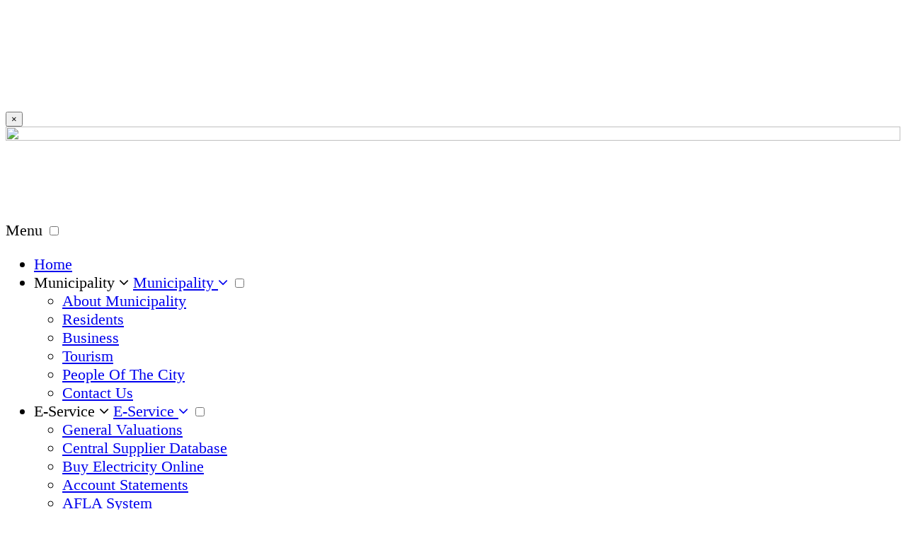

--- FILE ---
content_type: text/html; charset=ISO-8859-1
request_url: https://www.buffalocity.gov.za/CM/uploads/tenders/css/zoomslider.css
body_size: 13851
content:
<!--
    author: Buffalo City Municipality
-->

<!DOCTYPE html>
<html lang="eng">

<head>
	<title>Buffalo City Metropolitan Municipality | Home </title>
	<!-- Meta tag Keywords -->
	<!--[if IE]>
	<link rel="stylesheet" type="text/css" href="all-ie-only.css" />
<![endif]-->
	<meta name="viewport" content="width=device-width, initial-scale=1">
	<meta charset="UTF-8" />
	<meta name="keywords" content="" />
	
	<script>
		addEventListener("load", function () {
			setTimeout(hideURLbar, 0);
		}, false);

		function hideURLbar() {
			window.scrollTo(0, 1);
		}
	</script>
	<!--// Meta tag Keywords -->
    <style>
   
	   
	    .publicnotice:hover
	    {
	        background: #B3B3B3;
	        box-shadow: 2px 2px 2px #616060;
	    }
	    
	    .news_icon
	    {
	        position:absolute; 
	        padding-top:10px; 
	        left:634px;
	    }
	    .news_pics
	    {
	        height:220px;
	        width:100%;
	    }
	    
	    
	    
	   .noticefont
	   {
	       font-size:1px;
	       padding:5px;
	       color:#8D8D8E;
	   }
	    
	   .emergency h3
	   {
	       font-size:16px;
	       color:#292929;
	       font-weight:700;
	       padding-top:10px;
	       padding:left:20px;
	       
	   }
	   
	   .emergency p
	   {
	       font-size:14px;
	       color:#292929;
	       padding:left:20px;
	      
	   }
	    
	    .theBlocks
	    {
	        width: 32.66%; 
	        height: 765px; 
	        float: left;
	    }
	     .theBlocks3
	    {
	        width: 32.66%; 
	        height: 765px; 
	        float: left;
	    }
	    .theBlocks2
	    {
	        width: 32.66%; 
	        height: 798px; 
	        float: left;
	        background: #F1F1F1;
	    }
	    
	    .theBlocksA
	    {
	        width: 100%; 
	        height: 765px; 
	        float: left;
	    }
	    
	    .blockSpacing
	    {
	        width: 0.5%; 
	        height: 765px; 
	        background: white; 
	        float: left;
	    }
	    .thumbnails img
	    {
	       display: block;
	       height:95px;
	       width:100px;
	       overflow: hidden;
	       border-radius:50%;
	       border:2px solid #2BADC3;
	       border-spacing: 105px 85px;
  
	    }
	    
	    .publicnotice
	    {
	        padding-top:10px;
	        padding-bottom:10px;
	    }
	     .publicNoticeHeader
	    {
	        font-size: 1.5em; 
	        font-weight: bold; 
	        color: #1A1919;
	        padding-top:10px;
	        
	        
	    }
	   
	    
	    #titles
	    {
	        font-size:0.8em;
	    }
	    
	    #theBell
	    {
	        font-size: 1.5em; 
	        color: white;
	        padding:10px;
	    }
	    
	   
	    
	    .image_icon
	    {
	        max-height: 3.5em; 
	        margin-top: 1em;
	        padding-bottom:10px;
	    }
	    
	    .our_image_text
	    {
	        font-weight: bold; 
	        color: white; 
	        font-size: 16px; 
	        
	        text-decoration: none;
	    }
	    
	    .NoticeHeader
	    {
	        font-size:1.5em;
	        color:#1A1919;
	        padding:10px;
	    }
	    
	    .noticeHeader
	    {
	        font-size: 1.2em;
	        color: #1A1919;
	    }
	    
	    #middleBlock
	        {
	            margin-top: 1.5em;
	        }
	   #newsflash{
	       margin-top:0.8em;
	   }
	  #services{
	      margin-top:0.8em;
	  }
	    @media(max-device-width: 1920px)
	    {
	     .theBlocks2
	    {
	        width: 32.66%; 
	        height: 793px; 
	        float: left;
	        background: #F1F1F1;
	    }
	    
	        
	    }
	  
	</style>
<!-- Custom-Files -->
	<link rel="stylesheet" type="text/css" href="css/zoomslider.css" /><!--zoomslider css -->
<link rel="stylesheet" href="css/flexslider.css" type="text/css" media="all" />
<script type="text/javascript" src="js/modernizr-2.6.2.min.js"></script><!--modernizer css -->
	<link rel="stylesheet" href="css/bootstrap.css">
	<link rel="stylesheet" href="https://cdnjs.cloudflare.com/ajax/libs/font-awesome/4.7.0/css/font-awesome.min.css">
	<!-- Bootstrap-Core-CSS -->
	<link href="css/css_slider.css" type="text/css" rel="stylesheet" media="all">
	<!-- banner slider -->
	<link rel="stylesheet" href="css/style.css" type="text/css" media="all" />
	<!-- Style-CSS -->
	<link href="css/font-awesome.min.css" rel="stylesheet">
	<link rel="shortcut icon" href="images/favicon.png">

	<!-- Font-Awesome-Icons-CSS -->
	<!-- //Custom-Files -->

	<!-- Web-Fonts -->
	<link href="//fonts.googleapis.com/css?family=Quicksand:300,400,500,700" rel="stylesheet">
	<link href="//fonts.googleapis.com/css?family=Mukta:200,300,400,500,600,700,800&amp;subset=devanagari,latin-ext" rel="stylesheet">
	<!-- //Web-Fonts -->

<script src="https://code.jquery.com/jquery-3.5.1.min.js"></script>
 
<script>
    $(document).ready(function(){
        $("#myModal").modal('show');
   
    });

</script>
<style>
.modal-open {
  padding-right: 0 !important;
}
html {
  overflow-y: scroll !important;
}
</style>

</head>

<body  style=' padding-right:0 !important;
' >

 
<div id="myModal" class="modal fade"  data-keyboard="false" style=' 
  
    overflow-y: hidden;
  padding-top: 150px; /* Location of the box */
 
  top: -2;' >
    <div class="modal-dialog">
        <div class="modal-content">
            <div class="modal-header">
              
                <button type="button" class="close" data-dismiss="modal"> &times;</button>
<br>
            </div>
            <div class="modal-body">
<img src="AFLA Portal Advert_BuffaloCity_2023 (002).jpg"   width='100%' height='50%' >
      </div>
        </div>
    </div>
</div>



	<!-- main -->
	<div id="home" style="overflow:hidden;">
 
<!-- <div class="box-body">
   <a href="https://www.buffalocity.gov.za/article.php?id=fda5c62"><div class="alert alert-default alert-dismissible" style="background: #188ABE;text-align:center; color: white;">
                <button type="button" class="close" data-dismiss="alert" aria-hidden="true">&times;</button>
          <img src="images/thumbnail_BCMMSOCA2022.jpg"  style='width:75%'></i></a>

			 </div>
 -->
 
		<!-- top header -->
		
		<!-- //top header -->

		<!-- second header -->
		<meta name="theme-color" content="#2BADC3">

<!DOCTYPE html>
<html lang="eng">

<head>
	<title>Buffalo City Metropolitan Municipality | Home </title>
	<!-- Meta tag Keywords -->
	<meta name="viewport" content="width=device-width, initial-scale=1">
	<meta charset="UTF-8" />
	<meta name="keywords" content="" />
	<script>
		addEventListener("load", function () {
			setTimeout(hideURLbar, 0);
		}, false);

		function hideURLbar() {
			window.scrollTo(0, 1);
		}
	</script>

<!-- Global site tag (gtag.js) - Google Analytics -->
<script async src="https://www.googletagmanager.com/gtag/js?id=UA-45294403-3"></script>
<script>
  window.dataLayer = window.dataLayer || [];
  function gtag(){dataLayer.push(arguments);}
  gtag('js', new Date());

  gtag('config', 'UA-45294403-3');
</script>


	<!--// Meta tag Keywords -->
    
	<!-- Custom-Files -->
	<link rel="stylesheet" href="css/bootstrap.css">
	<link rel="stylesheet" href="https://cdnjs.cloudflare.com/ajax/libs/font-awesome/4.7.0/css/font-awesome.min.css">
	<!-- Bootstrap-Core-CSS -->
	<link href="css/css_slider.css" type="text/css" rel="stylesheet" media="all">
	<!-- banner slider -->
	<link rel="stylesheet" href="css/style.css" type="text/css" media="all" />
	<!-- Style-CSS -->
	<link href="css/font-awesome.min.css" rel="stylesheet">
	<link rel="shortcut icon" href="images/favicon.png">

	<!-- Font-Awesome-Icons-CSS -->
	<!-- //Custom-Files -->

	<!-- Web-Fonts -->
	<link href="https://fonts.googleapis.com/css?family=Open+Sans" rel="stylesheet">
	<link href="//fonts.googleapis.com/css?family=Quicksand:300,400,500,700" rel="stylesheet">
	<link href="//fonts.googleapis.com/css?family=Mukta:200,300,400,500,600,700,800&amp;subset=devanagari,latin-ext" rel="stylesheet">
	<!-- //Web-Fonts -->
</head>

<body>
	<!-- main -->
	<div id="home">
		<!-- top header -->
		
		<!-- //top header -->

		<!-- second header -->
		<div class="main-top">
			<div class="container">
				<div class="header d-md-flex justify-content-between align-items-center py-3">
					<!-- logo -->
					<div id="logo">
						<h1>
							<a href="index.php">
								 <img src="images/logo.png" class="img-responsive" alt="" />

							</a>
						</h1>
					</div>
					<!-- //logo -->
					<!-- nav -->
					<div class="nav_w3ls">
						<nav>
							<label for="drop" class="toggle">Menu</label>
							<input type="checkbox" id="drop" />
							<ul class="menu">
							
								<li><a href="index.php" class="active">Home</a></li>
								<li class="mx-lg-4 mx-md-3 my-md-0 my-2">
									<!-- First Tier Drop Down -->
									<label for="drop-2" class="toggle toogle-2">Municipality <span class="fa fa-angle-down" aria-hidden="true"></span>
									</label>
									<a href="#">Municipality <span class="fa fa-angle-down" aria-hidden="true"></span></a>
									<input type="checkbox" id="drop-2" />
									<ul>
										<li><a href="about.php" class="drop-text">About Municipality</a></li>
										<li><a href="residents.php" class="drop-text">Residents</a></li>
										<li><a href="business.php" class="drop-text">Business</a></li>
										<li><a href="https://www.buffalocitytourism.co.za/" class="drop-text" target="_blank">Tourism</a></li>
										<li><a href="people.php" class="drop-text">People Of The City</a></li>
										<!--<li><a href="contactus.php" class="drop-text">Contact Us</a></li>-->
										<li><a href="contactus.php" class="drop-text">Contact Us</a></li>
									</ul>
								</li>
								<li class="mx-lg-4 mx-md-3 my-md-0 my-2">
									<!-- First Tier Drop Down -->
									<label for="drop-3" class="toggle toogle-2">E-Service <span class="fa fa-angle-down" aria-hidden="true"></span>
									</label>
									<a href="#">E-Service <span class="fa fa-angle-down" aria-hidden="true"></span></a>
									<input type="checkbox" id="drop-3" />
									<ul>
										<li><a href="http://eservices.evaluations.co.za/eServices/BCMM/Default.aspx" class="drop-text" target="_blank">General Valuations</a></li>
                                        <li><a href="https://secure.csd.gov.za/" class="drop-text" target="_blank">Central Supplier Database</a></li>
                                        <li><a href="https://www.prepaid24.co.za" class="drop-text" target="_blank">Buy Electricity Online</a></li>
                                       	 <li><a href="https://www.buffalocity.gov.za/statements_msg.php" class="drop-text" >Account Statements</a></li>
					<li><a href="https://afla.buffalocity.gov.za/aflaportal/" class="drop-text" >AFLA System</a></li>
					<li><a href="https://gis.buffalocity.gov.za/portal/apps/sites/#/gis-site-1-1" class="drop-text" >GIS Website</a></li>
					<li><a href="https://apply.sseg.org.za" class="drop-text" >SSEG PORTAL</a></li>						
									</ul>
								</li>
								<li class="mx-lg-4 mx-md-3 my-md-0 my-2">
									<!-- First Tier Drop Down -->
									<label for="drop-4" class="toggle toogle-2">Media Room <span class="fa fa-angle-down" aria-hidden="true"></span>
									</label>
									<a href="#">Media Room <span class="fa fa-angle-down" aria-hidden="true"></span></a>
									<input type="checkbox" id="drop-4" />
									<ul>
 <li><a href="videos_awareness.php" class="drop-text">BCMM AWARENESS VIDEOS</a></li>
										<li><a href="webtv.php" class="drop-text">Web TV</a></li>
									
										<li><a href="statements.php" class="drop-text">Media Statements</a></li>
										<li><a href="speeches.php" class="drop-text">Speeches</a></li>
										<li><a href="newsletters.php" class="drop-text">Newsletters</a></li>
										
									</ul>
								</li>
								<li class="mx-lg-4 mx-md-3 my-md-0 my-2">
									<!-- First Tier Drop Down -->
									<label for="drop-5" class="toggle toogle-2">Tenders <span class="fa fa-angle-down" aria-hidden="true"></span>
									</label>
									<a href="#">Tenders <span class="fa fa-angle-down" aria-hidden="true"></span></a>
									<input type="checkbox" id="drop-5" />
									<ul>
									
									    <li><a href="https://vendorportal.buffalocity.gov.za" class="drop-text">Vendor Portal</a></li>
										<li><a href="scm_notices.php" class="drop-text">SCM Notices</a></li>
										<li><a href="annual_tenders.php" class="drop-text">Annual Tenders</a></li>
										<li><a href="formal_tenders.php" class="drop-text">Formal Tenders</a></li>
										<li><a href="rfq_tenders.php" class="drop-text">Formal Request For Quotation</a></li>
										<li><a href="tender_openings.php" class="drop-text">Tender Openings</a></li>
										<li><a href="awarded_tenders.php" class="drop-text">Awarded Tenders</a></li>
										
									</ul>
								</li>
								<li class="mx-lg-4 mx-md-3 my-md-0 my-2">
									<!-- First Tier Drop Down -->
									<label for="drop-6" class="toggle toogle-2">Vacancies <span class="fa fa-angle-down" aria-hidden="true"></span>
									</label>
									<a href="#">Vacancies <span class="fa fa-angle-down" aria-hidden="true"></span></a>
									<input type="checkbox" id="drop-6" />
									<ul>
										<li><a href="howtoapply.php" class="drop-text">How To Apply</a></li>
										<li><a href="vacancies.php" class="drop-text">Current Vacancies</a></li>
										<li><a href="archived_vacancies.php" class="drop-text">Archived Vacancies</a></li>
										
									</ul>
								</li>
								
								<li><a href="documents.php">Documents</a></li>
							</ul>
						</nav>
					</div>
					<!-- //nav -->
				</div>
			</div>
		</div>
		<!-- //second header -->

		<!-- banner -->
		
		<!-- //search bar -->

	</div>
	<!-- //main -->
		<!-- //banner -->




	

    

 
		<!-- //second header -->

		<!-- banner -->
<!-- banner -->
	<div id="demo-1" data-zs-src='["images/bg1.jpg", "images/bg2.jpg", "images/bg3.jpg"]' data-zs-overlay="dots">
		<!-- //banner -->
		
		<!-- //search bar -->
    <div id="cover">
      <form method="post" action="">
        <div class="tb">
          <div class="td"><input type="text" name="search" id="Search" placeholder="Search Buffalo City Metropolitan Municipality" required></div>
          <div class="td" id="s-cover">
            <button type="submit" name="search_button">
              <div id="s-circle"></div>
              <span></span>
            </button>
          </div>
        </div>
      </form>
    </div>
</div>
	<!-- //main -->
		<!-- //banner -->




	

<div id="middleBlock">
    <div class="container-fluid" >
	   <div class="col-md-12">
	      <div class="blockSpacing">
			</div>
		<div class="theBlocks2">
		  <div class="container "  >
		      
			<div class="row noticebox" style="background: #188ABE; ">
			    
			        <div class="col-md-3">
			            <center><i class="fa fa-bell-o noticefont" id="theBell"></i></center>
    			    </div>
    			    <div class="col-md-9">
    			        <h6 class="publicNoticeHeader"><a href="public_notices.php" style="color: white;">PUBLIC NOTICES</a></h6>
    			    </div>
			    	<div class="divider" style="width: 100%; height: 11px; background: white; float: right;">
				</div>
			</div>
			
		
			<div class='row max-lines' style=' height: 20px; background:#F1F1F1;'>
                    			</div>
                    			<div class='row publicnotice' >
                    			    <div class='col-md-3 thumbnails' >
                    			        <center><a href='notice.php?id=b16e5c2'><img src='https://www.buffalocity.gov.za/CM/uploads/notices/1764689111.png' class='img-responsive'/></a></center>
                    			    </div>
                    			    <div class='col-md-9'>
                    			        <a style='color: #292929;' href='notice.php?id=b16e5c2'><h6 class='noticeHeader' style='text-transform: uppercase;'> POSTPONMENT: ORDINARY COUNCIL MEETING </h6>
                    					<p class='text-wh notices'><p>Notice is hereby given that the meeting of the ..</a>
                    					<a href='notice.php?id=b16e5c2' style='color: #292929; font-weight: bold;' title='Click to read more'>read more</a><br/></p>
                    			    </div>
                    			</div><div class='row max-lines' style=' height: 20px; background:#F1F1F1;'>
                    			</div>
                    			<div class='row publicnotice' >
                    			    <div class='col-md-3 thumbnails' >
                    			        <center><a href='notice.php?id=75a9dfe'><img src='https://www.buffalocity.gov.za/CM/uploads/notices/1764068721.png' class='img-responsive'/></a></center>
                    			    </div>
                    			    <div class='col-md-9'>
                    			        <a style='color: #292929;' href='notice.php?id=75a9dfe'><h6 class='noticeHeader' style='text-transform: uppercase;'> CALL FOR PROPOSALS</h6>
                    					<p class='text-wh notices'><p>BCMM invites event organisers who wish to partn..</a>
                    					<a href='notice.php?id=75a9dfe' style='color: #292929; font-weight: bold;' title='Click to read more'>read more</a><br/></p>
                    			    </div>
                    			</div><div class='row max-lines' style=' height: 20px; background:#F1F1F1;'>
                    			</div>
                    			<div class='row publicnotice' >
                    			    <div class='col-md-3 thumbnails' >
                    			        <center><a href='notice.php?id=91df3d9'><img src='https://www.buffalocity.gov.za/CM/uploads/notices/1764065579.png' class='img-responsive'/></a></center>
                    			    </div>
                    			    <div class='col-md-9'>
                    			        <a style='color: #292929;' href='notice.php?id=91df3d9'><h6 class='noticeHeader' style='text-transform: uppercase;'> NOTICE OF ORDINARY COUNCIL MEETING </h6>
                    					<p class='text-wh notices'><h1>Notice is hereby given in terms of Section 29(..</a>
                    					<a href='notice.php?id=91df3d9' style='color: #292929; font-weight: bold;' title='Click to read more'>read more</a><br/></p>
                    			    </div>
                    			</div><div class='row max-lines' style=' height: 20px; background:#F1F1F1;'>
                    			</div>
                    			<div class='row publicnotice' >
                    			    <div class='col-md-3 thumbnails' >
                    			        <center><a href='notice.php?id=73d87a7'><img src='https://www.buffalocity.gov.za/CM/uploads/notices/1763450074.png' class='img-responsive'/></a></center>
                    			    </div>
                    			    <div class='col-md-9'>
                    			        <a style='color: #292929;' href='notice.php?id=73d87a7'><h6 class='noticeHeader' style='text-transform: uppercase;'> INVITATION TO COMMENT ON DRAFT 2026/27 ELECTRICITY T</h6>
                    					<p class='text-wh notices'><p>Invitation to comment on the &quot;draft&quot; ..</a>
                    					<a href='notice.php?id=73d87a7' style='color: #292929; font-weight: bold;' title='Click to read more'>read more</a><br/></p>
                    			    </div>
                    			</div><div class='row max-lines' style=' height: 20px; background:#F1F1F1;'>
                    			</div>
                    			<div class='row publicnotice' >
                    			    <div class='col-md-3 thumbnails' >
                    			        <center><a href='notice.php?id=70b34c6'><img src='https://www.buffalocity.gov.za/CM/uploads/notices/1762863734.png' class='img-responsive'/></a></center>
                    			    </div>
                    			    <div class='col-md-9'>
                    			        <a style='color: #292929;' href='notice.php?id=70b34c6'><h6 class='noticeHeader' style='text-transform: uppercase;'> NOTICE OF SPECIAL VIRTUAL MEETING OF THE COUNCIL</h6>
                    					<p class='text-wh notices'><h1>Notice is hereby given in terms of Section 29(..</a>
                    					<a href='notice.php?id=70b34c6' style='color: #292929; font-weight: bold;' title='Click to read more'>read more</a><br/></p>
                    			    </div>
                    			</div>			
		  </div>
		</div>
		<div class="blockSpacing">
			
		</div>
		
<div class="theBlocks">
	<div class="theBlocksA">
	    
		
			<div  style=" width: 100%; float: left; background:#188ABE;">
			    <div style=" width: 100%;  float: left;">
			    	<div class="row noticebox" >
			    
			        <div class="col-md-3 headericon">
			            <center><i class="fa fa-bullhorn noticefont" id="theBell"></i></center>
    			    </div>
    			    <div class="col-md-9 headertext">
    			        <h6 class="publicNoticeHeader"><a href="news.php" style="color: white;">LATEST NEWS</a></h6>
    			    </div>
			    	<div class="divider" style=" width: 100%; height: 11px; background: white; float: left;">
				</div>	
			</div>
		
			</div>
			 
			    
			    
			    <div style=" width: 100%;  float: left; ">
			        
			       
				    
				    
				    					<center><img src="https://www.buffalocity.gov.za/CM/uploads/news/1764318799.png" class="img-responsive news_pics"></center>
					<div class="text-block2">
					    <a style='color:#fff;' href="article.php?id=3d8e4d9">
					        <p><span id='titles' title='QUICK RECAP | RESTORING DIGNITY THROUGH TITLE DEEDS' style=' text-transform: uppercase;'>QUICK RECAP | RESTORING DIGNIT...</span></a>
					    <a href="article.php?id=3d8e4d9" Title='Read more about: QUICK RECAP | RESTORING DIGNITY THROUGH TITLE DEEDS' style="color: #2BADC3; font-size:14px;"><b>read more</b></a><br>
					    <span style="color:#fff; font-size:12px;">2025-11-28</span></p>
					  </div>
			</div>
			<div class="divider" style=" width: 100%; height: 11px; background: white; float: left;">
				</div>
				
			<div style=" width: 100%; float: left;   background:#ECF0F1;">
				
				    				    
			
					<center><img src="https://www.buffalocity.gov.za/CM/uploads/news/1764062782.png" class="img-responsive news_pics" >	</center>
					<div class="text-block22" >
				    <a style='color:#fff;' href="article.php?id=bca93ef"><p><span id='titles' title='PILOT BLUE FLAG STATUS AWARDED TO GONUBIE &amp; KIDDS BEACHES' style=' text-transform: uppercase;'>
				        PILOT BLUE FLAG STATUS AWARDED...</span></a><a href="article.php?id=bca93ef" title='Read more about: PILOT BLUE FLAG STATUS AWARDED TO GONUBIE &amp; KIDDS BEACHES' style="color: #2BADC3; font-size:14px;"><b>read more</b></a><br>
				    <span style="color:#fff; font-size:12px;">2025-11-25</span></p>
                    </div>
				</div>
				<div class="divider" style=" width: 100%; height: 11px; background: white; float: left; ">
				</div>
				
				
				<div  style=" width: 100%; float: left;   background:#F1F1F1;">
				
				    				    
				
					<center><img src="https://www.buffalocity.gov.za/CM/uploads/news/1762760247.png" class="img-responsive news_pics"></center>
					<div class="text-block23">
				    <a style='color:#fff;' href="article.php?id=23c8e68"> <p><span id='titles' title='REMEMBRANCE SUNDAY TRIBUTE ' style=' text-transform: uppercase;'>REMEMBRANCE SUNDAY TRIBUTE ...</span></a>
				    	<a href="article.php?id=23c8e68" title='Read more about : REMEMBRANCE SUNDAY TRIBUTE ' style="color: #2BADC3;font-size:14px;"><b>read more</b></a><br>
				    <span style="color:#fff; font-size:12px;">2025-11-10</span></p>
                    </div>
			    </div>
			    
				
			    
			
			</div>
				<div class="divider" style=" width: 100%; height: 11px; background: white; float: left; ">
				</div>
				
				<div style=" width: 100%; float: left;  background:#188ABE;">
			    <div class="row slide">
			        
    			    <div class="col-md-12">
    			        <h6 class="NoticeHeader" style="text-align:center;"><a href="news.php" style="color: #fff;">Read more news</a></h6>
    			    </div>
    			   
			  </div>
		</div>
</div>
</div>

<div class="blockSpacing">
</div>
		

<div class="theBlocks3">
	<div class="theBlocksA">
		<div style=" width: 100%;float: left;">
			<div style=" width: 100%; float: left;  background:#188ABE ;">
			    <div class="row">
			        <div class="col-md-2 headericon">
			            <center><i class="fa fa-volume-control-phone noticefont"  id="theBell"></i></center>
    			    </div>
    			    <div class="col-md-10 headertext">
    			        <h5 class="publicNoticeHeader"><a href="contactus.php" style="color: white; ">IMPORTANT NUMBERS</a></h6>
    			    </div>
    			    
			    	<div class="divider" style=" width: 100%; height: 11px; background: white;"></div>
			  </div>
		</div>
		<div class="box"  style=" width: 100%; height:220px; float: left; background:#F1F1F1;">
			 <div class="row" >
			    
			        <div class="col-md-2"></div>
    			    <div class="col-md-10 emergency">
    			       
							<h3>Fire & Emergency Services</h3>
							<p>
								(043) 705 9000  <i> Available 24/7</i>
							</p>
							
					
							<h3>Customer Care</h3>
							<p>
								(043) 722 0660 <i>Mon-Fri: 08:00 - 16:30</i><br>
								(086) 111 3017 <i>After Hours</i>
							</p>
							
					
							<h3>Law Enforcement</h3>
							<p >
								(043) 722 1819
								(043) 722 1836
						</p>
							<h3>Fraud Hotline - <span>(080) 066 8413</span></h3>
				
				    
    		</div>
    		
    	</div>
		</div>
		
		<div class="divider" style=" width: 100%; height: 11px; background: white; float: left;">
				</div>
		<div class="box"  style=" width: 100%; height:462px; float: left;">
			    <div style=" width: 100%; height: 104.5px; float: left;">
							<a href="bcmm-freshmarket/">
				<div class="box" style=" width: 49.2%; height: 104.5px; background: #56ab2f;  background: -webkit-linear-gradient(to right, #509D0E, #56ab2f);  
					background: linear-gradient(to right, #509D0E, #56ab2f);
                     float: left;"> 
 

					    <center><img src="home/clipart-vegetables-icon-1.png" alt="" style=" width: 35.2%; height: 65.5px;"  title='Fresh Produce Market'  class="img-responsive  " />
						<br>
						<a href="bcmm-freshmarket/" title='Fresh Produce Market' class="our_image_text"> Fresh Produce Market</a>
					    </center>
					</div></a>
			<div style=" width: 1.6%; height: 104.5px; float: left;">
				
					</div>
					<a href="https://customer-portal.buffalocity.gov.za:5000/"> 
				<div class="box" style=" width: 49.2%; height: 104.5px; background: #E0520B;  
					background: -webkit-linear-gradient(to right, #EF942D, #E0520B);  
					background: linear-gradient(to right, #EF942D, #E0520B);
					 float: left;">
						<center><img src="home/2.png" alt="" title='Log Account Query'  class="img-responsive image_icon" />
						<br>
					
						<a href="https://customer-portal.buffalocity.gov.za:5000/" title='Log Account Query' class="our_image_text">Log Account Query</a>
						</center>
					</div></a>
				</div>
				<div class="divider" style=" width: 100%; height: 11px; background: white; float: left;">
				</div>
				
				<div style=" width: 100%; height: 104.5px; float: left;">
				<a href="https://indigent.buffalocity.gov.za">
				    <div class="box" style=" width: 49.2%; height: 104.5px; background: #56ab2f;  background: -webkit-linear-gradient(to right, #509D0E, #56ab2f);  
					background: linear-gradient(to right, #509D0E, #56ab2f); float: left;">
					<center><img src="home/tid.png" alt="" title='Indigent System' class="img-responsive image_icon" />
						<br>
					
						<a href="https://indigent.buffalocity.gov.za/" title='Indigent System' class="our_image_text">Indigent System</a>
					</center>
				</div></a>
				<div style=" width: 1.6%; height: 104.5px; float: left;">
			
				</div>
				<a href="https://www.prepaid24.co.za">
				    <div class="box" style=" width: 49.2%; height: 104.5px;  background: #E0520B;  
					background: -webkit-linear-gradient(to right, #EF942D, #E0520B);  
					background: linear-gradient(to right, #EF942D, #E0520B); float: left;">
					<center><img src="home/wallet.png" alt="" title='Purchases & Payments' class="img-responsive image_icon" />
						<br>
					
						<a href="https://www.prepaid24.co.za" target="_blank" title='Purchases & Payments' class="our_image_text">Purchases & Payments</a>
					</center>
				</div></a>
				</div>
					<div class="divider" style=" width: 100%; height: 11px; background: white; float: left;">
				</div>
				<div style=" width: 100%; height: 104.5px; float: left;">
					<a href="#">
				<div class="box" style=" width: 49.2%; height: 104.5px; background: #FB1405;  
					background: -webkit-linear-gradient(to right, #DF6D36, #FF0000);  
					background: linear-gradient(to right, #DF6D36, #FB1405);  
					float: left;">
						<center><img src="home/accounting.png" alt="" title='Get My Bill' class="img-responsive image_icon" />
						<br>
				
						<a href="statements_msg.php" target="_blank" title='Get My Bill' class="our_image_text">Get My Bill</a>
					</center>
					</div></a>
					<div style=" width: 1.6%; height: 104.5px; float: left;">
				
					</div>
					<a href="https://afla.buffalocity.gov.za/aflaportal/">
					    	<div class="box" style=" width: 49.2%; height: 104.5px; background: #162A3F;  background: -webkit-linear-gradient(to right, #44628E, #162A3F);  
					background: linear-gradient(to right, #44628E, #162A3F);  float: left;">
						<center><img src="home/city.png" alt="" title='City Services' class="img-responsive image_icon" />
					<br>
					
						<a href="https://afla.buffalocity.gov.za/aflaportal/" title='Afla system'  class="our_image_text">AFLA system</a>
						</center>
					</div></a>
				</div>
				<div class="divider" style=" width: 100%; height: 11px; background: white; float: left;">
				</div>
				<div class="box" style=" width: 100%; height: 104.5px; float: left;">
				<a href="contactus.php"><div style=" width: 49.2%; height: 104.5px; background: #FB1405;  
					background: -webkit-linear-gradient(to right, #DF6D36, #FB1405);  
					background: linear-gradient(to right, #DF6D36, #FB1405);
				 float: left;">
					<center><img src="home/important.png" alt="" title='Contact Us' class="img-responsive image_icon" />
					<br>
						
						<a href="contactus.php" title='Contact Us' class="our_image_text">Contact Us</a>
					</center>
				</div></a>
				<div style=" width: 1.6%; height: 104.5px; float: left;">
			
				</div>
				<a href="connect.php">
				    <div class="box" style=" width: 49.2%; height: 104.5px; background: #162A3F;  background: -webkit-linear-gradient(to right, #44628E, #162A3F);  
					background: linear-gradient(to right, #44628E, #162A3F); float: left;">
				    
					<center><img src="home/link.png" alt="" title='Connect With Us' class="img-responsive image_icon" />
						<br>
						
						<a href="connect.php" class="our_image_text" title='Connect With Us'>Connect With Us</a>
					</center>
				</div></a>
				</div>
			</div>
</div>

	<div style=" width: 100%;  float: left;  background:#188ABE;">
			    <div class="row slide">
			        
    			    <div class="col-md-12">
    			        <h6 class="NoticeHeader" style="text-align:center;"><a href="contactus.php" style="color: white;">How can we help you?</a></h6>
    			    </div>
    			    
    			    </div>
			  </div>
		</div>
		</div>
    </div>
	<!-- //banner bottom -->
</div>

 
<br><br><br>

 


 
	
			<div class="row col-md-12" style=" align:center; margin:5px  " >


		 <div class="col-md-12"  >
<br><br><br>
</div>


		    <div class="col-md-4"  >
				<p style="text-align:center;background:#188ABE;color:white">MAYORAL IMBIZOS: DIRECTLY ENGAGING COMMUNITIES 

Tomorrow, Friday 07 February 2025, will see the last of the Mayoral Imbizos held in Mdantsane at the Sisa Dukashe stadium, at 10h00.

During the recent imbizo held in East London this week, Executive Mayor Cllr Princess Faku outlined the vision behind the meetings and what the City plans to do with the feedback received from residents</p>	
<video  width="100%" height="415" poster="cm/uploads/scroll_video/1738835765.png" style="box-shadow:1px 1px 15px #D4D4D4; border: 2px solid #EBE9E9; border-radius: 1px;" controls>
 
<source src="cm/uploads/scroll_video/20250602021738838091.mov" type="video/mp4">
  <source src="BCMM ICT Teaser Final.ogg" type="video/ogg">
  
Your browser does not support the video tag.
</video>

					
		</div>
		
		   <div class="col-md-8 "  width="100%"  >
					
                            	
<!DOCTYPE html PUBLIC "-//W3C//DTD XHTML 1.0 Transitional//EN" "http://www.w3.org/TR/xhtml1/DTD/xhtml1-transitional.dtd">
<html xmlns="http://www.w3.org/1999/xhtml">
<head>
<meta http-equiv="Content-Type" content="text/html; charset=utf-8" />
<title>Bootstrap 4 Information Blockquote Box Design  </title>
<meta name="viewport" content="width=device-width, initial-scale=1, shrink-to-fit=no">
 
<link rel="stylesheet" href="https://maxcdn.bootstrapcdn.com/font-awesome/4.7.0/css/font-awesome.min.css">
<script src="https://code.jquery.com/jquery-3.2.1.slim.min.js"></script>
<script src="https://maxcdn.bootstrapcdn.com/bootstrap/4.0.0-beta.2/js/bootstrap.min.js"></script>
</head>
<body>

<style type="text/css">

.main-section{
	margin-top:-15px;
	border:1px solid #d5d5d5;
	 	box-shadow: 1px 1px 15px #000;
	font-family: 'Roboto Condensed', sans-serif;
}
.header{
	font-size:22px;
}
.box-sectiopn i{
	font-size:40px;
	padding-top:35px; 
}
.box-sectiopn{
	cursor: pointer;
}
.box-sectiopn:hover i{
	font-size: 60px;
	transition: 0.5s;
}

</style>

<div class="container-fluid p-3 " >
	
    <div class="container main-section border p-5 bg-white">
	 
		<div class="row">
			<div class="col-lg-6 box-sectiopn pb-4">
				<div class="row m-0">
					<div class="col-lg-3 text-center bg-success block text-white">
						<i class="fa fa-wrench" aria-hidden="true"></i>
					</div>
					<div class="col-lg-9 card-body border-right border border-success">
						<h5 class="card-title text-secondary">Vacancies</h5>
					    <p class="card-text">Official posted vacancies please use this <a href="vacancies.php">link</a>.</p>
					</div>
				</div>
			</div>
			<div class="col-lg-6 box-sectiopn pb-4">
				<div class="row m-0">
					<div class="col-lg-3 text-center bg-warning block text-white">
						<i class="fa fa-file" aria-hidden="true"></i>
					</div>
					<div class="col-lg-9 card-body border-right border border-warning">
						<h5 class="card-title text-secondary">Tenders</h5>
					    <p class="card-text">Check available tenders on this <a href="rfq_tenders.php">link</a>.</p>
					</div>
				</div>
			</div>
		</div>
		<div class="row">
			<div class="col-lg-6 box-sectiopn pb-4">
				<div class="row m-0">
					<div class="col-lg-3 text-center bg-danger block text-white">
						<i class="fa fa-folder-o" aria-hidden="true"></i>
					</div>
					<div class="col-lg-9 card-body border-right border border-danger">
						<h5 class="card-title text-secondary">Our documents</h5>
					    <p class="card-text">Documents library is accessible in this <a href="documents.php">link</a>.</p></p>
					</div>
				</div>
			</div>
			<div class="col-lg-6 box-sectiopn pb-4">
				<div class="row m-0">
					<div class="col-lg-3 text-center bg-info block text-white">
						<i class="fa fa-info-circle" aria-hidden="true"></i>
					</div>
					<div class="col-lg-9 card-body border-right border border-info">
						<h5 class="card-title text-secondary">About Us</h5>
					    <p class="card-text">More about Municipality please follow this <a href="about.php">link</a>.</p>
					</div>
				</div>
			</div>
		</div>
		 
	</div>
    
</div>

</body>
</html> 							 
					
		</div>
		
	 
		</div>
		
		<!-- Systems-->
			 
  	   
			    	
 
		 <br>
		
		   <div class="col-md-12  "     >
		   <div class="col-md-12 noticebox" style=" align:center; background:#188ABE;   "  >
			    
			      
    			    <div class="col-md-12  " style="margin:0px  ">
    			         <center><h4  ><a href="videos_awareness.php" style="color: white; margin:-5px  "><i class="fa fa-cloud" id="theBell"></i>E-services</a></h4></center>
    			    </div>
			    	<div class="divider" style=" width: 100%; height: 11px; background: white; float: left;">
				</div>	
			</div> 
			<div class="col-md-12  ">
			<br>
			</div>
				 <div class="col-md-12 " style=" align:center; box-shadow: 1px 1px 15px #000; border: 2px solid #EBE9E9; border-radius: 1px;"  >	

<!doctype html>
                        <html>
                            <head>
                                <meta charset='utf-8'>
                                <meta name='viewport' content='width=device-width, initial-scale=1'>
                              
                               
                                <link href='https://cdnjs.cloudflare.com/ajax/libs/font-awesome/4.0.3/css/font-awesome.css' rel='stylesheet'>
                                <style></style>
                                <script type='text/javascript' src=''></script>
                                <script type='text/javascript' src='https://cdn.jsdelivr.net/npm/popper.js@1.16.0/dist/umd/popper.min.js'></script>
                                <script type='text/javascript' src='https://stackpath.bootstrapcdn.com/bootstrap/5.0.0-alpha1/js/bootstrap.min.js'></script>
                            </head>
                            <body oncontextmenu='return false' class='snippet-body'>
                            <section class="pt-5 pb-5">
 
        <div class="row">
             
            <div class="col-12 text-center">
                <a class="btn btn-primary mb-3 mr-1" href="#carouselExampleIndicators2" role="button" data-slide="prev">
                    <i class="fa fa-arrow-left"></i>
                </a>
                <a class="btn btn-primary mb-3 " href="#carouselExampleIndicators2" role="button" data-slide="next">
                    <i class="fa fa-arrow-right"></i>
                </a>
            </div>
            <div class="col-12">
                <div id="carouselExampleIndicators2" class="carousel slide" data-ride="carousel">

                    <div class="carousel-inner">
                        <div class="carousel-item active">
                            <div class="row">
                             <div class="col-md-4 mb-3">
                                    <div class="card" style="text-align:center;">
                                        <img  class="responsive" alt="100%x280" src="images/tid-wallpaper.png"  style="height:210px; "   >
                                        <div class="card-body">
                                            <h4 class="card-title">TID Rollover Project</h4>
                                            <p class="card-text">To access this service please follow this <a href="tid/" target="_blank">link</a>.</p>

                                        </div>

                                    </div>
                                </div>


                                <div class="col-md-4 mb-3">
                                    <div class="card" style="text-align:center;">
                                        <img  class="responsive" alt="100%x280" src="images/freshproduce-m.png"  style="height:210px; "   >
                                        <div class="card-body">
                                            <h4 class="card-title">Fresh Produce Market</h4>
                                            <p class="card-text">To access this service please follow this <a href="bcmm-freshmarket/" target="_blank">link</a>.</p>

                                        </div>

                                    </div>
                                </div>
                               
                               <div class="col-md-4 mb-3">
                                    <div class="card" style="text-align:center;">
                                        <img class="responsive" alt="100%x280" src="images/csd.png"  style="height:210px;">
                                        <div class="card-body">
                                            <h4 class="card-title">Central Supplier Database</h4>
                                            <p class="card-text">To access this service please follow this <a href="https://secure.csd.gov.za/" target="_blank">link</a>.</p>

                                        </div>
                                    </div>
                                </div>
								
								
								

                            </div>
                        </div>
                        <div class="carousel-item">
                            <div class="row">
                            

                                <div class="col-md-4 mb-3">
                                    <div class="card" style="text-align:center;">
                                        <img class="responsive" alt="100%x280" src="images/prepaid.png"  style="height:210px;">
                                        <div class="card-body">
                                            <h4 class="card-title">Buy Electricity online</h4>
                                            <p class="card-text">To access this service please follow this <a href="https://www.prepaid24.co.za" target="_blank">link</a>.</p>

                                        </div>

                                    </div>
                                </div>
                                <div class="col-md-4 mb-3">
                                    <div class="card" style="text-align:center;">
                                        <img class="responsive" alt="100%x280" src="images/evaluations.png"  style="height:210px;  ">
                                        <div class="card-body">
                                            <h4 class="card-title">General Valuations</h4>
                                            <p class="card-text">To access this service please follow this <a href="http://valuematrix.net/eServices/BCMM/Search/Default.aspx" target="_blank">link</a>.</p>

                                        </div>
                                    </div>
                                </div>
                                 <div class="col-md-4 mb-3  ">
                                    <div class="card " style="text-align:center;">
                                        <img class="responsive" alt="100%x280" src="images/aivr.png"   style="height:210px;" class="center">
                                        <div class="card-body">
                                            <h4 class="card-title">Customer Account Query</h4>
                                            <p class="card-text">To access this service please follow this <a href="https://customer-portal.buffalocity.gov.za:5000/" target="_blank">link</a>.</p>

                                        </div>
                                    </div>
                                </div>
                            </div>
                        </div>
                     
 <div class="carousel-item">
                            <div class="row">
                              
                                <div class="col-md-4 mb-3">
                                    <div class="card" style="text-align:center;">
                                        <img class="responsive" alt="100%x280" src="images/tourisimweb.png" style="height:210px;">
                                        <div class="card-body">
                                            <h4 class="card-title">Tourism</h4>
                                            <p class="card-text">To access this service please follow this <a href="https://www.buffalocitytourism.co.za/" target="_blank">link</a>.</p>
										 

                                        </div>
                                    </div>
                                </div>

                            </div>
                        </div>
                     



				   </div>
                </div>
            </div>
        </div>
     
</section>
                            <script type='text/javascript'></script>
                            </body>
                        </html> 
			</div>		
		</div>
		
	 
		 
		<br>
		    <br><div class="col-md-12  "   > 
			    <div style=" width: 100%; background:#188ABE;  ">
			    	<div class="row noticebox" >
			    
			      
    			    <div class="col-md-12 headertext">
    			         <center><h4  ><a href="videos_awareness.php" style="color: white;  "><i class="fa fa-video-camera" id="theBell"></i>Awareness Videos</a></h4></center>
    			    </div>
			    	<div class="divider" style=" width: 100%; height: 11px; background: white; float: left;">
				</div>	
			</div>
			
</div>  
		<div class="col-md-12  ">
			<br>
			</div>	<div class="row slide col-md-12"style=" align:center; margin:2px ;box-shadow: 1px 1px 15px #000;  " >


<div class="col-md-4 " id='lockdown'  style=" align:center;">
<br><br>
					<video    height="190"  width="100%" poster="cm/uploads/scroll_video/" style="box-shadow:1px 2px 2px 2px #D4D4D4; border: 2px solid #EBE9E9; border-radius: 1px;" controls>
 
<source src="cm/uploads/scroll_video/" type="video/mp4">
  <source src="BCMM ICT Teaser Final.ogg" type="video/ogg">
  
Your browser does not support the video tag.
</video>
<b><p style="text-align:center;"></p></b>
				</div>

			 

 
<div class="col-md-4 " id='lockdown'  style=" align:center;">
<br><br>
					<video    height="190"  width="100%" poster="cm/uploads/scroll_video/1722001036.png" style="box-shadow:1px 2px 2px 2px #D4D4D4; border: 2px solid #EBE9E9; border-radius: 1px;" controls>
 
<source src="cm/uploads/scroll_video/20242907071722236753.mov" type="video/mp4">
  <source src="BCMM ICT Teaser Final.ogg" type="video/ogg">
  
Your browser does not support the video tag.
</video>
<b><p style="text-align:center;">New Simplified and Explained Tariffs </p></b>
				</div>

			 

 
<div class="col-md-4 " id='lockdown'  style=" align:center;">
<br><br>
					<video    height="190"  width="100%" poster="cm/uploads/scroll_video/1627630685.png" style="box-shadow:1px 2px 2px 2px #D4D4D4; border: 2px solid #EBE9E9; border-radius: 1px;" controls>
 
<source src="cm/uploads/scroll_video/20213007071627630707.wav" type="video/mp4">
  <source src="BCMM ICT Teaser Final.ogg" type="video/ogg">
  
Your browser does not support the video tag.
</video>
<b><p style="text-align:center;">SAVE WATER CAMPAIGN</p></b>
				</div>

			 

 




 

		</div>	     
				 

				
				 
		</div>
	</div>
<br><br>
	<div class="section-2">
		
		<marquee  scrollamount="8" direction="left"  height:"50">
<a href="bcmm-freshmarket/" target="_blank"><img  src="images/produce2.png" style=" box-shadow:2px 2px 2px 2px #D4D4D4;border:0px;margin:10px;clear:both;width:210px; "></a>

<a href="http://www.elidz.co.za/" target="_blank"><img src="images/idz.png" style=" box-shadow:2px 2px 2px 2px #D4D4D4;border:0px;margin:10px;clear:both;width:200px;"></a>
<a href="http://www.bcmda.org.za/" target="_blank"><img  src="images/bcmda.png" style=" box-shadow:2px 2px 2px 2px #D4D4D4; border:0px;margin:10px;clear:both;width:200px;"></a>
<a href="http://www.ecprov.gov.za" target="_blank"><img  src="images/ec.png" style=" box-shadow:2px 2px 2px 2px #D4D4D4;border:0px;margin:10px;clear:both;width:200px;"></a>
<a href="http://www.ecdc.co.za/" target="_blank"><img  src="images/ecdc.png" style=" box-shadow:2px 2px 2px 2px #D4D4D4;border:0px;margin:10px;clear:both;width:200px;"><a/>
<a href="https://www.buffalocitytourism.co.za/" target="_blank"><img  src="images/tourism.png" style=" box-shadow:2px 2px 2px 2px #D4D4D4;border:0px;margin:10px;clear:both;width:200px;"></a>
<a href="http://www.sacities.net/" target="_blank"><img  src="images/sacn.png" style=" box-shadow:2px 2px 2px 2px #D4D4D4;border:0px;margin:10px;clear:both;width:200px;"></a>
<a href="https://www.mercedes-benzsa.co.za/" target="_blank"><img  src="images/merc.png" style=" box-shadow:2px 2px 2px 2px #D4D4D4;border:10px;margin:10px;clear:both;width:200px;"></a>
<a href="http://afesis.org.za/" target="_blank"><img  src="images/afe.png" style=" box-shadow:2px 2px 2px 2px #D4D4D4;border:10px;margin:0px;clear:both;width:200px;"></a>
</marquee>
	<br><br>	
	</div>


	<!--<div class="section-2" id="logos">-->
	<!--	<div class="container-fluid ">-->
	<!--		<iframe src="slide.php" width="100%"   frameborder="0" scrolling="no"></iframe>-->
	<!--	</div>-->
	<!--</div>-->

	<!--<div class="section-2" id="logos">-->
	<!--	<div class="container-fluid p-5 ">-->
	<!--		<div class="row slide">-->

				
	<!--			<div class=" col-md-2 ">-->
	<!--				<center>	-->
	<!--				<a href="https://www.mercedes-benzsa.co.za/" target="_blank">	<img  src="images/merc.png" alt="image" class="img-responsive clientLogos" style="box-shadow:2px 2px 2px 2px #D4D4D4;" /></a></center>-->
	<!--			</div>-->
				
	<!--			<div class=" col-md-2">-->
					
	<!--				<center>	<a href="http://www.elidz.co.za/" target="_blank">	<img  src="images/idz.png" alt="image" class="img-responsive clientLogos" style="box-shadow:2px 2px 2px 2px #D4D4D4;"></a></center>-->
	<!--			</div>-->
	<!--			<div class=" col-md-2">-->
					
	<!--				<center>	<a href="http://www.bcmda.org.za/" target="_blank">	<img  src="images/bcmda.png" alt="image" class="img-responsive clientLogos" style="box-shadow:2px 2px 2px 2px #D4D4D4;"></a></center>-->
	<!--			</div>-->
	<!--			<div class="col-md-2">-->
	<!--					<center> <a href="http://www.ecprov.gov.za" target="_blank">	<img  src="images/ec.png" alt="image" class="img-responsive clientLogos" style="box-shadow:2px 2px 2px 2px #D4D4D4;"></a></center>-->
							
	<!--			</div>-->
	<!--			<div class="col-md-2">-->
	<!--			<center>	<a href="http://www.ecdc.co.za/" target="_blank"><img  src="images/ecdc.png" alt="image" class="img-responsive clientLogos" style=" box-shadow:2px 2px 2px 2px #D4D4D4;"></a></center>-->
					
	<!--			</div>-->
	<!--			<div class=" col-md-2">-->
	<!--			    	<center>	<a href="http://www.bctourism.co.za/" target="_blank"><img  src="images/tourism.png" alt="image" class="img-responsive clientLogos" style=" box-shadow:2px 2px 2px 2px #D4D4D4;"></a></center>-->
	<!--			</div>-->
	<!--		</div>-->
	<!--	</div>-->
	<!--</div>-->
	<!-- //why -->

   	<div class="copy-w3pvt" style="background: #2D3235;">
		<div class="container py-3">
			<div class="row">
			    <div class="col-lg-5 w3ls_footer_grid_left1_pos text-lg-right mt-lg-0 mt-2">
					<p class="text-wh" style=" text-align: left;">&copy; 2019 Buffalo City Metropolitan Municipality.
						
					</p>
				</div>
				<div class="col-lg-7 w3ls_footer_grid1_left text-lg-left">
					<p class="text-wh font-weight-bold" style=" text-align: right;">
					    <a  href="sitemap.php" >SITE MAP </a>|
					    <a  href="faq.php" >FAQ </a>|
						<a  href="privacy_policy.php">PRIVACY POLICY</a> | 
						<a  href="terms_and_conditions.php">TERMS OF USE</a> | 
						<a  href="contactus.php">CONTACT</a>
					</p>
				</div>
			
			</div>
		</div>
	</div>

    
	<!-- //footer bottom -->
	<!-- move top icon -->
	<a href="#home" class="move-top text-center"></a>
	<!-- //move top icon -->

	<!-- js -->
<script type="text/javascript" src="js/jquery-2.1.4.min.js"></script>
<!-- for bootstrap working -->
	<script src="js/bootstrap.js"></script>
<!-- //for bootstrap working -->
<!-- //js -->
<!-- for banner js file-->
 <script type="text/javascript" src="js/jquery.zoomslider.min.js"></script><!-- zoomslider js -->
<!-- //for banner js file-->

<!-- //for smooth scrolling -->
<!-- scrolling script -->
<script type="text/javascript">
	jQuery(document).ready(function($) {
		$(".scroll").click(function(event){		
			event.preventDefault();
			$('html,body').animate({scrollTop:$(this.hash).offset().top},8000);
		});
	});
</script> 
<!-- //scrolling script -->
<!-- FlexSlider-JavaScript -->
	<script defer src="js/jquery.flexslider.js"></script>
	<script type="text/javascript">
		
				$(window).load(function(){
				$('.flexslider').flexslider({
					animation: "slide",
					start: function(slider){
						$('body').removeClass('loading');
					}
			});
		});
	</script>
<!-- //FlexSlider-JavaScript -->
</body>
 

<!-- Global site tag (gtag.js) - Google Analytics -->
<script async src="https://www.googletagmanager.com/gtag/js?id=UA-45294403-3"></script>
<script>
  window.dataLayer = window.dataLayer || [];
  function gtag(){dataLayer.push(arguments);}
  gtag('js', new Date());

  gtag('config', 'UA-45294403-3');
</script>





</html>

--- FILE ---
content_type: text/html; charset=ISO-8859-1
request_url: https://www.buffalocity.gov.za/CM/uploads/tenders/css/font-awesome.min.css
body_size: 13851
content:
<!--
    author: Buffalo City Municipality
-->

<!DOCTYPE html>
<html lang="eng">

<head>
	<title>Buffalo City Metropolitan Municipality | Home </title>
	<!-- Meta tag Keywords -->
	<!--[if IE]>
	<link rel="stylesheet" type="text/css" href="all-ie-only.css" />
<![endif]-->
	<meta name="viewport" content="width=device-width, initial-scale=1">
	<meta charset="UTF-8" />
	<meta name="keywords" content="" />
	
	<script>
		addEventListener("load", function () {
			setTimeout(hideURLbar, 0);
		}, false);

		function hideURLbar() {
			window.scrollTo(0, 1);
		}
	</script>
	<!--// Meta tag Keywords -->
    <style>
   
	   
	    .publicnotice:hover
	    {
	        background: #B3B3B3;
	        box-shadow: 2px 2px 2px #616060;
	    }
	    
	    .news_icon
	    {
	        position:absolute; 
	        padding-top:10px; 
	        left:634px;
	    }
	    .news_pics
	    {
	        height:220px;
	        width:100%;
	    }
	    
	    
	    
	   .noticefont
	   {
	       font-size:1px;
	       padding:5px;
	       color:#8D8D8E;
	   }
	    
	   .emergency h3
	   {
	       font-size:16px;
	       color:#292929;
	       font-weight:700;
	       padding-top:10px;
	       padding:left:20px;
	       
	   }
	   
	   .emergency p
	   {
	       font-size:14px;
	       color:#292929;
	       padding:left:20px;
	      
	   }
	    
	    .theBlocks
	    {
	        width: 32.66%; 
	        height: 765px; 
	        float: left;
	    }
	     .theBlocks3
	    {
	        width: 32.66%; 
	        height: 765px; 
	        float: left;
	    }
	    .theBlocks2
	    {
	        width: 32.66%; 
	        height: 798px; 
	        float: left;
	        background: #F1F1F1;
	    }
	    
	    .theBlocksA
	    {
	        width: 100%; 
	        height: 765px; 
	        float: left;
	    }
	    
	    .blockSpacing
	    {
	        width: 0.5%; 
	        height: 765px; 
	        background: white; 
	        float: left;
	    }
	    .thumbnails img
	    {
	       display: block;
	       height:95px;
	       width:100px;
	       overflow: hidden;
	       border-radius:50%;
	       border:2px solid #2BADC3;
	       border-spacing: 105px 85px;
  
	    }
	    
	    .publicnotice
	    {
	        padding-top:10px;
	        padding-bottom:10px;
	    }
	     .publicNoticeHeader
	    {
	        font-size: 1.5em; 
	        font-weight: bold; 
	        color: #1A1919;
	        padding-top:10px;
	        
	        
	    }
	   
	    
	    #titles
	    {
	        font-size:0.8em;
	    }
	    
	    #theBell
	    {
	        font-size: 1.5em; 
	        color: white;
	        padding:10px;
	    }
	    
	   
	    
	    .image_icon
	    {
	        max-height: 3.5em; 
	        margin-top: 1em;
	        padding-bottom:10px;
	    }
	    
	    .our_image_text
	    {
	        font-weight: bold; 
	        color: white; 
	        font-size: 16px; 
	        
	        text-decoration: none;
	    }
	    
	    .NoticeHeader
	    {
	        font-size:1.5em;
	        color:#1A1919;
	        padding:10px;
	    }
	    
	    .noticeHeader
	    {
	        font-size: 1.2em;
	        color: #1A1919;
	    }
	    
	    #middleBlock
	        {
	            margin-top: 1.5em;
	        }
	   #newsflash{
	       margin-top:0.8em;
	   }
	  #services{
	      margin-top:0.8em;
	  }
	    @media(max-device-width: 1920px)
	    {
	     .theBlocks2
	    {
	        width: 32.66%; 
	        height: 793px; 
	        float: left;
	        background: #F1F1F1;
	    }
	    
	        
	    }
	  
	</style>
<!-- Custom-Files -->
	<link rel="stylesheet" type="text/css" href="css/zoomslider.css" /><!--zoomslider css -->
<link rel="stylesheet" href="css/flexslider.css" type="text/css" media="all" />
<script type="text/javascript" src="js/modernizr-2.6.2.min.js"></script><!--modernizer css -->
	<link rel="stylesheet" href="css/bootstrap.css">
	<link rel="stylesheet" href="https://cdnjs.cloudflare.com/ajax/libs/font-awesome/4.7.0/css/font-awesome.min.css">
	<!-- Bootstrap-Core-CSS -->
	<link href="css/css_slider.css" type="text/css" rel="stylesheet" media="all">
	<!-- banner slider -->
	<link rel="stylesheet" href="css/style.css" type="text/css" media="all" />
	<!-- Style-CSS -->
	<link href="css/font-awesome.min.css" rel="stylesheet">
	<link rel="shortcut icon" href="images/favicon.png">

	<!-- Font-Awesome-Icons-CSS -->
	<!-- //Custom-Files -->

	<!-- Web-Fonts -->
	<link href="//fonts.googleapis.com/css?family=Quicksand:300,400,500,700" rel="stylesheet">
	<link href="//fonts.googleapis.com/css?family=Mukta:200,300,400,500,600,700,800&amp;subset=devanagari,latin-ext" rel="stylesheet">
	<!-- //Web-Fonts -->

<script src="https://code.jquery.com/jquery-3.5.1.min.js"></script>
 
<script>
    $(document).ready(function(){
        $("#myModal").modal('show');
   
    });

</script>
<style>
.modal-open {
  padding-right: 0 !important;
}
html {
  overflow-y: scroll !important;
}
</style>

</head>

<body  style=' padding-right:0 !important;
' >

 
<div id="myModal" class="modal fade"  data-keyboard="false" style=' 
  
    overflow-y: hidden;
  padding-top: 150px; /* Location of the box */
 
  top: -2;' >
    <div class="modal-dialog">
        <div class="modal-content">
            <div class="modal-header">
              
                <button type="button" class="close" data-dismiss="modal"> &times;</button>
<br>
            </div>
            <div class="modal-body">
<img src="AFLA Portal Advert_BuffaloCity_2023 (002).jpg"   width='100%' height='50%' >
      </div>
        </div>
    </div>
</div>



	<!-- main -->
	<div id="home" style="overflow:hidden;">
 
<!-- <div class="box-body">
   <a href="https://www.buffalocity.gov.za/article.php?id=fda5c62"><div class="alert alert-default alert-dismissible" style="background: #188ABE;text-align:center; color: white;">
                <button type="button" class="close" data-dismiss="alert" aria-hidden="true">&times;</button>
          <img src="images/thumbnail_BCMMSOCA2022.jpg"  style='width:75%'></i></a>

			 </div>
 -->
 
		<!-- top header -->
		
		<!-- //top header -->

		<!-- second header -->
		<meta name="theme-color" content="#2BADC3">

<!DOCTYPE html>
<html lang="eng">

<head>
	<title>Buffalo City Metropolitan Municipality | Home </title>
	<!-- Meta tag Keywords -->
	<meta name="viewport" content="width=device-width, initial-scale=1">
	<meta charset="UTF-8" />
	<meta name="keywords" content="" />
	<script>
		addEventListener("load", function () {
			setTimeout(hideURLbar, 0);
		}, false);

		function hideURLbar() {
			window.scrollTo(0, 1);
		}
	</script>

<!-- Global site tag (gtag.js) - Google Analytics -->
<script async src="https://www.googletagmanager.com/gtag/js?id=UA-45294403-3"></script>
<script>
  window.dataLayer = window.dataLayer || [];
  function gtag(){dataLayer.push(arguments);}
  gtag('js', new Date());

  gtag('config', 'UA-45294403-3');
</script>


	<!--// Meta tag Keywords -->
    
	<!-- Custom-Files -->
	<link rel="stylesheet" href="css/bootstrap.css">
	<link rel="stylesheet" href="https://cdnjs.cloudflare.com/ajax/libs/font-awesome/4.7.0/css/font-awesome.min.css">
	<!-- Bootstrap-Core-CSS -->
	<link href="css/css_slider.css" type="text/css" rel="stylesheet" media="all">
	<!-- banner slider -->
	<link rel="stylesheet" href="css/style.css" type="text/css" media="all" />
	<!-- Style-CSS -->
	<link href="css/font-awesome.min.css" rel="stylesheet">
	<link rel="shortcut icon" href="images/favicon.png">

	<!-- Font-Awesome-Icons-CSS -->
	<!-- //Custom-Files -->

	<!-- Web-Fonts -->
	<link href="https://fonts.googleapis.com/css?family=Open+Sans" rel="stylesheet">
	<link href="//fonts.googleapis.com/css?family=Quicksand:300,400,500,700" rel="stylesheet">
	<link href="//fonts.googleapis.com/css?family=Mukta:200,300,400,500,600,700,800&amp;subset=devanagari,latin-ext" rel="stylesheet">
	<!-- //Web-Fonts -->
</head>

<body>
	<!-- main -->
	<div id="home">
		<!-- top header -->
		
		<!-- //top header -->

		<!-- second header -->
		<div class="main-top">
			<div class="container">
				<div class="header d-md-flex justify-content-between align-items-center py-3">
					<!-- logo -->
					<div id="logo">
						<h1>
							<a href="index.php">
								 <img src="images/logo.png" class="img-responsive" alt="" />

							</a>
						</h1>
					</div>
					<!-- //logo -->
					<!-- nav -->
					<div class="nav_w3ls">
						<nav>
							<label for="drop" class="toggle">Menu</label>
							<input type="checkbox" id="drop" />
							<ul class="menu">
							
								<li><a href="index.php" class="active">Home</a></li>
								<li class="mx-lg-4 mx-md-3 my-md-0 my-2">
									<!-- First Tier Drop Down -->
									<label for="drop-2" class="toggle toogle-2">Municipality <span class="fa fa-angle-down" aria-hidden="true"></span>
									</label>
									<a href="#">Municipality <span class="fa fa-angle-down" aria-hidden="true"></span></a>
									<input type="checkbox" id="drop-2" />
									<ul>
										<li><a href="about.php" class="drop-text">About Municipality</a></li>
										<li><a href="residents.php" class="drop-text">Residents</a></li>
										<li><a href="business.php" class="drop-text">Business</a></li>
										<li><a href="https://www.buffalocitytourism.co.za/" class="drop-text" target="_blank">Tourism</a></li>
										<li><a href="people.php" class="drop-text">People Of The City</a></li>
										<!--<li><a href="contactus.php" class="drop-text">Contact Us</a></li>-->
										<li><a href="contactus.php" class="drop-text">Contact Us</a></li>
									</ul>
								</li>
								<li class="mx-lg-4 mx-md-3 my-md-0 my-2">
									<!-- First Tier Drop Down -->
									<label for="drop-3" class="toggle toogle-2">E-Service <span class="fa fa-angle-down" aria-hidden="true"></span>
									</label>
									<a href="#">E-Service <span class="fa fa-angle-down" aria-hidden="true"></span></a>
									<input type="checkbox" id="drop-3" />
									<ul>
										<li><a href="http://eservices.evaluations.co.za/eServices/BCMM/Default.aspx" class="drop-text" target="_blank">General Valuations</a></li>
                                        <li><a href="https://secure.csd.gov.za/" class="drop-text" target="_blank">Central Supplier Database</a></li>
                                        <li><a href="https://www.prepaid24.co.za" class="drop-text" target="_blank">Buy Electricity Online</a></li>
                                       	 <li><a href="https://www.buffalocity.gov.za/statements_msg.php" class="drop-text" >Account Statements</a></li>
					<li><a href="https://afla.buffalocity.gov.za/aflaportal/" class="drop-text" >AFLA System</a></li>
					<li><a href="https://gis.buffalocity.gov.za/portal/apps/sites/#/gis-site-1-1" class="drop-text" >GIS Website</a></li>
					<li><a href="https://apply.sseg.org.za" class="drop-text" >SSEG PORTAL</a></li>						
									</ul>
								</li>
								<li class="mx-lg-4 mx-md-3 my-md-0 my-2">
									<!-- First Tier Drop Down -->
									<label for="drop-4" class="toggle toogle-2">Media Room <span class="fa fa-angle-down" aria-hidden="true"></span>
									</label>
									<a href="#">Media Room <span class="fa fa-angle-down" aria-hidden="true"></span></a>
									<input type="checkbox" id="drop-4" />
									<ul>
 <li><a href="videos_awareness.php" class="drop-text">BCMM AWARENESS VIDEOS</a></li>
										<li><a href="webtv.php" class="drop-text">Web TV</a></li>
									
										<li><a href="statements.php" class="drop-text">Media Statements</a></li>
										<li><a href="speeches.php" class="drop-text">Speeches</a></li>
										<li><a href="newsletters.php" class="drop-text">Newsletters</a></li>
										
									</ul>
								</li>
								<li class="mx-lg-4 mx-md-3 my-md-0 my-2">
									<!-- First Tier Drop Down -->
									<label for="drop-5" class="toggle toogle-2">Tenders <span class="fa fa-angle-down" aria-hidden="true"></span>
									</label>
									<a href="#">Tenders <span class="fa fa-angle-down" aria-hidden="true"></span></a>
									<input type="checkbox" id="drop-5" />
									<ul>
									
									    <li><a href="https://vendorportal.buffalocity.gov.za" class="drop-text">Vendor Portal</a></li>
										<li><a href="scm_notices.php" class="drop-text">SCM Notices</a></li>
										<li><a href="annual_tenders.php" class="drop-text">Annual Tenders</a></li>
										<li><a href="formal_tenders.php" class="drop-text">Formal Tenders</a></li>
										<li><a href="rfq_tenders.php" class="drop-text">Formal Request For Quotation</a></li>
										<li><a href="tender_openings.php" class="drop-text">Tender Openings</a></li>
										<li><a href="awarded_tenders.php" class="drop-text">Awarded Tenders</a></li>
										
									</ul>
								</li>
								<li class="mx-lg-4 mx-md-3 my-md-0 my-2">
									<!-- First Tier Drop Down -->
									<label for="drop-6" class="toggle toogle-2">Vacancies <span class="fa fa-angle-down" aria-hidden="true"></span>
									</label>
									<a href="#">Vacancies <span class="fa fa-angle-down" aria-hidden="true"></span></a>
									<input type="checkbox" id="drop-6" />
									<ul>
										<li><a href="howtoapply.php" class="drop-text">How To Apply</a></li>
										<li><a href="vacancies.php" class="drop-text">Current Vacancies</a></li>
										<li><a href="archived_vacancies.php" class="drop-text">Archived Vacancies</a></li>
										
									</ul>
								</li>
								
								<li><a href="documents.php">Documents</a></li>
							</ul>
						</nav>
					</div>
					<!-- //nav -->
				</div>
			</div>
		</div>
		<!-- //second header -->

		<!-- banner -->
		
		<!-- //search bar -->

	</div>
	<!-- //main -->
		<!-- //banner -->




	

    

 
		<!-- //second header -->

		<!-- banner -->
<!-- banner -->
	<div id="demo-1" data-zs-src='["images/bg1.jpg", "images/bg2.jpg", "images/bg3.jpg"]' data-zs-overlay="dots">
		<!-- //banner -->
		
		<!-- //search bar -->
    <div id="cover">
      <form method="post" action="">
        <div class="tb">
          <div class="td"><input type="text" name="search" id="Search" placeholder="Search Buffalo City Metropolitan Municipality" required></div>
          <div class="td" id="s-cover">
            <button type="submit" name="search_button">
              <div id="s-circle"></div>
              <span></span>
            </button>
          </div>
        </div>
      </form>
    </div>
</div>
	<!-- //main -->
		<!-- //banner -->




	

<div id="middleBlock">
    <div class="container-fluid" >
	   <div class="col-md-12">
	      <div class="blockSpacing">
			</div>
		<div class="theBlocks2">
		  <div class="container "  >
		      
			<div class="row noticebox" style="background: #188ABE; ">
			    
			        <div class="col-md-3">
			            <center><i class="fa fa-bell-o noticefont" id="theBell"></i></center>
    			    </div>
    			    <div class="col-md-9">
    			        <h6 class="publicNoticeHeader"><a href="public_notices.php" style="color: white;">PUBLIC NOTICES</a></h6>
    			    </div>
			    	<div class="divider" style="width: 100%; height: 11px; background: white; float: right;">
				</div>
			</div>
			
		
			<div class='row max-lines' style=' height: 20px; background:#F1F1F1;'>
                    			</div>
                    			<div class='row publicnotice' >
                    			    <div class='col-md-3 thumbnails' >
                    			        <center><a href='notice.php?id=b16e5c2'><img src='https://www.buffalocity.gov.za/CM/uploads/notices/1764689111.png' class='img-responsive'/></a></center>
                    			    </div>
                    			    <div class='col-md-9'>
                    			        <a style='color: #292929;' href='notice.php?id=b16e5c2'><h6 class='noticeHeader' style='text-transform: uppercase;'> POSTPONMENT: ORDINARY COUNCIL MEETING </h6>
                    					<p class='text-wh notices'><p>Notice is hereby given that the meeting of the ..</a>
                    					<a href='notice.php?id=b16e5c2' style='color: #292929; font-weight: bold;' title='Click to read more'>read more</a><br/></p>
                    			    </div>
                    			</div><div class='row max-lines' style=' height: 20px; background:#F1F1F1;'>
                    			</div>
                    			<div class='row publicnotice' >
                    			    <div class='col-md-3 thumbnails' >
                    			        <center><a href='notice.php?id=75a9dfe'><img src='https://www.buffalocity.gov.za/CM/uploads/notices/1764068721.png' class='img-responsive'/></a></center>
                    			    </div>
                    			    <div class='col-md-9'>
                    			        <a style='color: #292929;' href='notice.php?id=75a9dfe'><h6 class='noticeHeader' style='text-transform: uppercase;'> CALL FOR PROPOSALS</h6>
                    					<p class='text-wh notices'><p>BCMM invites event organisers who wish to partn..</a>
                    					<a href='notice.php?id=75a9dfe' style='color: #292929; font-weight: bold;' title='Click to read more'>read more</a><br/></p>
                    			    </div>
                    			</div><div class='row max-lines' style=' height: 20px; background:#F1F1F1;'>
                    			</div>
                    			<div class='row publicnotice' >
                    			    <div class='col-md-3 thumbnails' >
                    			        <center><a href='notice.php?id=91df3d9'><img src='https://www.buffalocity.gov.za/CM/uploads/notices/1764065579.png' class='img-responsive'/></a></center>
                    			    </div>
                    			    <div class='col-md-9'>
                    			        <a style='color: #292929;' href='notice.php?id=91df3d9'><h6 class='noticeHeader' style='text-transform: uppercase;'> NOTICE OF ORDINARY COUNCIL MEETING </h6>
                    					<p class='text-wh notices'><h1>Notice is hereby given in terms of Section 29(..</a>
                    					<a href='notice.php?id=91df3d9' style='color: #292929; font-weight: bold;' title='Click to read more'>read more</a><br/></p>
                    			    </div>
                    			</div><div class='row max-lines' style=' height: 20px; background:#F1F1F1;'>
                    			</div>
                    			<div class='row publicnotice' >
                    			    <div class='col-md-3 thumbnails' >
                    			        <center><a href='notice.php?id=73d87a7'><img src='https://www.buffalocity.gov.za/CM/uploads/notices/1763450074.png' class='img-responsive'/></a></center>
                    			    </div>
                    			    <div class='col-md-9'>
                    			        <a style='color: #292929;' href='notice.php?id=73d87a7'><h6 class='noticeHeader' style='text-transform: uppercase;'> INVITATION TO COMMENT ON DRAFT 2026/27 ELECTRICITY T</h6>
                    					<p class='text-wh notices'><p>Invitation to comment on the &quot;draft&quot; ..</a>
                    					<a href='notice.php?id=73d87a7' style='color: #292929; font-weight: bold;' title='Click to read more'>read more</a><br/></p>
                    			    </div>
                    			</div><div class='row max-lines' style=' height: 20px; background:#F1F1F1;'>
                    			</div>
                    			<div class='row publicnotice' >
                    			    <div class='col-md-3 thumbnails' >
                    			        <center><a href='notice.php?id=70b34c6'><img src='https://www.buffalocity.gov.za/CM/uploads/notices/1762863734.png' class='img-responsive'/></a></center>
                    			    </div>
                    			    <div class='col-md-9'>
                    			        <a style='color: #292929;' href='notice.php?id=70b34c6'><h6 class='noticeHeader' style='text-transform: uppercase;'> NOTICE OF SPECIAL VIRTUAL MEETING OF THE COUNCIL</h6>
                    					<p class='text-wh notices'><h1>Notice is hereby given in terms of Section 29(..</a>
                    					<a href='notice.php?id=70b34c6' style='color: #292929; font-weight: bold;' title='Click to read more'>read more</a><br/></p>
                    			    </div>
                    			</div>			
		  </div>
		</div>
		<div class="blockSpacing">
			
		</div>
		
<div class="theBlocks">
	<div class="theBlocksA">
	    
		
			<div  style=" width: 100%; float: left; background:#188ABE;">
			    <div style=" width: 100%;  float: left;">
			    	<div class="row noticebox" >
			    
			        <div class="col-md-3 headericon">
			            <center><i class="fa fa-bullhorn noticefont" id="theBell"></i></center>
    			    </div>
    			    <div class="col-md-9 headertext">
    			        <h6 class="publicNoticeHeader"><a href="news.php" style="color: white;">LATEST NEWS</a></h6>
    			    </div>
			    	<div class="divider" style=" width: 100%; height: 11px; background: white; float: left;">
				</div>	
			</div>
		
			</div>
			 
			    
			    
			    <div style=" width: 100%;  float: left; ">
			        
			       
				    
				    
				    					<center><img src="https://www.buffalocity.gov.za/CM/uploads/news/1764318799.png" class="img-responsive news_pics"></center>
					<div class="text-block2">
					    <a style='color:#fff;' href="article.php?id=3d8e4d9">
					        <p><span id='titles' title='QUICK RECAP | RESTORING DIGNITY THROUGH TITLE DEEDS' style=' text-transform: uppercase;'>QUICK RECAP | RESTORING DIGNIT...</span></a>
					    <a href="article.php?id=3d8e4d9" Title='Read more about: QUICK RECAP | RESTORING DIGNITY THROUGH TITLE DEEDS' style="color: #2BADC3; font-size:14px;"><b>read more</b></a><br>
					    <span style="color:#fff; font-size:12px;">2025-11-28</span></p>
					  </div>
			</div>
			<div class="divider" style=" width: 100%; height: 11px; background: white; float: left;">
				</div>
				
			<div style=" width: 100%; float: left;   background:#ECF0F1;">
				
				    				    
			
					<center><img src="https://www.buffalocity.gov.za/CM/uploads/news/1764062782.png" class="img-responsive news_pics" >	</center>
					<div class="text-block22" >
				    <a style='color:#fff;' href="article.php?id=bca93ef"><p><span id='titles' title='PILOT BLUE FLAG STATUS AWARDED TO GONUBIE &amp; KIDDS BEACHES' style=' text-transform: uppercase;'>
				        PILOT BLUE FLAG STATUS AWARDED...</span></a><a href="article.php?id=bca93ef" title='Read more about: PILOT BLUE FLAG STATUS AWARDED TO GONUBIE &amp; KIDDS BEACHES' style="color: #2BADC3; font-size:14px;"><b>read more</b></a><br>
				    <span style="color:#fff; font-size:12px;">2025-11-25</span></p>
                    </div>
				</div>
				<div class="divider" style=" width: 100%; height: 11px; background: white; float: left; ">
				</div>
				
				
				<div  style=" width: 100%; float: left;   background:#F1F1F1;">
				
				    				    
				
					<center><img src="https://www.buffalocity.gov.za/CM/uploads/news/1762760247.png" class="img-responsive news_pics"></center>
					<div class="text-block23">
				    <a style='color:#fff;' href="article.php?id=23c8e68"> <p><span id='titles' title='REMEMBRANCE SUNDAY TRIBUTE ' style=' text-transform: uppercase;'>REMEMBRANCE SUNDAY TRIBUTE ...</span></a>
				    	<a href="article.php?id=23c8e68" title='Read more about : REMEMBRANCE SUNDAY TRIBUTE ' style="color: #2BADC3;font-size:14px;"><b>read more</b></a><br>
				    <span style="color:#fff; font-size:12px;">2025-11-10</span></p>
                    </div>
			    </div>
			    
				
			    
			
			</div>
				<div class="divider" style=" width: 100%; height: 11px; background: white; float: left; ">
				</div>
				
				<div style=" width: 100%; float: left;  background:#188ABE;">
			    <div class="row slide">
			        
    			    <div class="col-md-12">
    			        <h6 class="NoticeHeader" style="text-align:center;"><a href="news.php" style="color: #fff;">Read more news</a></h6>
    			    </div>
    			   
			  </div>
		</div>
</div>
</div>

<div class="blockSpacing">
</div>
		

<div class="theBlocks3">
	<div class="theBlocksA">
		<div style=" width: 100%;float: left;">
			<div style=" width: 100%; float: left;  background:#188ABE ;">
			    <div class="row">
			        <div class="col-md-2 headericon">
			            <center><i class="fa fa-volume-control-phone noticefont"  id="theBell"></i></center>
    			    </div>
    			    <div class="col-md-10 headertext">
    			        <h5 class="publicNoticeHeader"><a href="contactus.php" style="color: white; ">IMPORTANT NUMBERS</a></h6>
    			    </div>
    			    
			    	<div class="divider" style=" width: 100%; height: 11px; background: white;"></div>
			  </div>
		</div>
		<div class="box"  style=" width: 100%; height:220px; float: left; background:#F1F1F1;">
			 <div class="row" >
			    
			        <div class="col-md-2"></div>
    			    <div class="col-md-10 emergency">
    			       
							<h3>Fire & Emergency Services</h3>
							<p>
								(043) 705 9000  <i> Available 24/7</i>
							</p>
							
					
							<h3>Customer Care</h3>
							<p>
								(043) 722 0660 <i>Mon-Fri: 08:00 - 16:30</i><br>
								(086) 111 3017 <i>After Hours</i>
							</p>
							
					
							<h3>Law Enforcement</h3>
							<p >
								(043) 722 1819
								(043) 722 1836
						</p>
							<h3>Fraud Hotline - <span>(080) 066 8413</span></h3>
				
				    
    		</div>
    		
    	</div>
		</div>
		
		<div class="divider" style=" width: 100%; height: 11px; background: white; float: left;">
				</div>
		<div class="box"  style=" width: 100%; height:462px; float: left;">
			    <div style=" width: 100%; height: 104.5px; float: left;">
							<a href="bcmm-freshmarket/">
				<div class="box" style=" width: 49.2%; height: 104.5px; background: #56ab2f;  background: -webkit-linear-gradient(to right, #509D0E, #56ab2f);  
					background: linear-gradient(to right, #509D0E, #56ab2f);
                     float: left;"> 
 

					    <center><img src="home/clipart-vegetables-icon-1.png" alt="" style=" width: 35.2%; height: 65.5px;"  title='Fresh Produce Market'  class="img-responsive  " />
						<br>
						<a href="bcmm-freshmarket/" title='Fresh Produce Market' class="our_image_text"> Fresh Produce Market</a>
					    </center>
					</div></a>
			<div style=" width: 1.6%; height: 104.5px; float: left;">
				
					</div>
					<a href="https://customer-portal.buffalocity.gov.za:5000/"> 
				<div class="box" style=" width: 49.2%; height: 104.5px; background: #E0520B;  
					background: -webkit-linear-gradient(to right, #EF942D, #E0520B);  
					background: linear-gradient(to right, #EF942D, #E0520B);
					 float: left;">
						<center><img src="home/2.png" alt="" title='Log Account Query'  class="img-responsive image_icon" />
						<br>
					
						<a href="https://customer-portal.buffalocity.gov.za:5000/" title='Log Account Query' class="our_image_text">Log Account Query</a>
						</center>
					</div></a>
				</div>
				<div class="divider" style=" width: 100%; height: 11px; background: white; float: left;">
				</div>
				
				<div style=" width: 100%; height: 104.5px; float: left;">
				<a href="https://indigent.buffalocity.gov.za">
				    <div class="box" style=" width: 49.2%; height: 104.5px; background: #56ab2f;  background: -webkit-linear-gradient(to right, #509D0E, #56ab2f);  
					background: linear-gradient(to right, #509D0E, #56ab2f); float: left;">
					<center><img src="home/tid.png" alt="" title='Indigent System' class="img-responsive image_icon" />
						<br>
					
						<a href="https://indigent.buffalocity.gov.za/" title='Indigent System' class="our_image_text">Indigent System</a>
					</center>
				</div></a>
				<div style=" width: 1.6%; height: 104.5px; float: left;">
			
				</div>
				<a href="https://www.prepaid24.co.za">
				    <div class="box" style=" width: 49.2%; height: 104.5px;  background: #E0520B;  
					background: -webkit-linear-gradient(to right, #EF942D, #E0520B);  
					background: linear-gradient(to right, #EF942D, #E0520B); float: left;">
					<center><img src="home/wallet.png" alt="" title='Purchases & Payments' class="img-responsive image_icon" />
						<br>
					
						<a href="https://www.prepaid24.co.za" target="_blank" title='Purchases & Payments' class="our_image_text">Purchases & Payments</a>
					</center>
				</div></a>
				</div>
					<div class="divider" style=" width: 100%; height: 11px; background: white; float: left;">
				</div>
				<div style=" width: 100%; height: 104.5px; float: left;">
					<a href="#">
				<div class="box" style=" width: 49.2%; height: 104.5px; background: #FB1405;  
					background: -webkit-linear-gradient(to right, #DF6D36, #FF0000);  
					background: linear-gradient(to right, #DF6D36, #FB1405);  
					float: left;">
						<center><img src="home/accounting.png" alt="" title='Get My Bill' class="img-responsive image_icon" />
						<br>
				
						<a href="statements_msg.php" target="_blank" title='Get My Bill' class="our_image_text">Get My Bill</a>
					</center>
					</div></a>
					<div style=" width: 1.6%; height: 104.5px; float: left;">
				
					</div>
					<a href="https://afla.buffalocity.gov.za/aflaportal/">
					    	<div class="box" style=" width: 49.2%; height: 104.5px; background: #162A3F;  background: -webkit-linear-gradient(to right, #44628E, #162A3F);  
					background: linear-gradient(to right, #44628E, #162A3F);  float: left;">
						<center><img src="home/city.png" alt="" title='City Services' class="img-responsive image_icon" />
					<br>
					
						<a href="https://afla.buffalocity.gov.za/aflaportal/" title='Afla system'  class="our_image_text">AFLA system</a>
						</center>
					</div></a>
				</div>
				<div class="divider" style=" width: 100%; height: 11px; background: white; float: left;">
				</div>
				<div class="box" style=" width: 100%; height: 104.5px; float: left;">
				<a href="contactus.php"><div style=" width: 49.2%; height: 104.5px; background: #FB1405;  
					background: -webkit-linear-gradient(to right, #DF6D36, #FB1405);  
					background: linear-gradient(to right, #DF6D36, #FB1405);
				 float: left;">
					<center><img src="home/important.png" alt="" title='Contact Us' class="img-responsive image_icon" />
					<br>
						
						<a href="contactus.php" title='Contact Us' class="our_image_text">Contact Us</a>
					</center>
				</div></a>
				<div style=" width: 1.6%; height: 104.5px; float: left;">
			
				</div>
				<a href="connect.php">
				    <div class="box" style=" width: 49.2%; height: 104.5px; background: #162A3F;  background: -webkit-linear-gradient(to right, #44628E, #162A3F);  
					background: linear-gradient(to right, #44628E, #162A3F); float: left;">
				    
					<center><img src="home/link.png" alt="" title='Connect With Us' class="img-responsive image_icon" />
						<br>
						
						<a href="connect.php" class="our_image_text" title='Connect With Us'>Connect With Us</a>
					</center>
				</div></a>
				</div>
			</div>
</div>

	<div style=" width: 100%;  float: left;  background:#188ABE;">
			    <div class="row slide">
			        
    			    <div class="col-md-12">
    			        <h6 class="NoticeHeader" style="text-align:center;"><a href="contactus.php" style="color: white;">How can we help you?</a></h6>
    			    </div>
    			    
    			    </div>
			  </div>
		</div>
		</div>
    </div>
	<!-- //banner bottom -->
</div>

 
<br><br><br>

 


 
	
			<div class="row col-md-12" style=" align:center; margin:5px  " >


		 <div class="col-md-12"  >
<br><br><br>
</div>


		    <div class="col-md-4"  >
				<p style="text-align:center;background:#188ABE;color:white">MAYORAL IMBIZOS: DIRECTLY ENGAGING COMMUNITIES 

Tomorrow, Friday 07 February 2025, will see the last of the Mayoral Imbizos held in Mdantsane at the Sisa Dukashe stadium, at 10h00.

During the recent imbizo held in East London this week, Executive Mayor Cllr Princess Faku outlined the vision behind the meetings and what the City plans to do with the feedback received from residents</p>	
<video  width="100%" height="415" poster="cm/uploads/scroll_video/1738835765.png" style="box-shadow:1px 1px 15px #D4D4D4; border: 2px solid #EBE9E9; border-radius: 1px;" controls>
 
<source src="cm/uploads/scroll_video/20250602021738838091.mov" type="video/mp4">
  <source src="BCMM ICT Teaser Final.ogg" type="video/ogg">
  
Your browser does not support the video tag.
</video>

					
		</div>
		
		   <div class="col-md-8 "  width="100%"  >
					
                            	
<!DOCTYPE html PUBLIC "-//W3C//DTD XHTML 1.0 Transitional//EN" "http://www.w3.org/TR/xhtml1/DTD/xhtml1-transitional.dtd">
<html xmlns="http://www.w3.org/1999/xhtml">
<head>
<meta http-equiv="Content-Type" content="text/html; charset=utf-8" />
<title>Bootstrap 4 Information Blockquote Box Design  </title>
<meta name="viewport" content="width=device-width, initial-scale=1, shrink-to-fit=no">
 
<link rel="stylesheet" href="https://maxcdn.bootstrapcdn.com/font-awesome/4.7.0/css/font-awesome.min.css">
<script src="https://code.jquery.com/jquery-3.2.1.slim.min.js"></script>
<script src="https://maxcdn.bootstrapcdn.com/bootstrap/4.0.0-beta.2/js/bootstrap.min.js"></script>
</head>
<body>

<style type="text/css">

.main-section{
	margin-top:-15px;
	border:1px solid #d5d5d5;
	 	box-shadow: 1px 1px 15px #000;
	font-family: 'Roboto Condensed', sans-serif;
}
.header{
	font-size:22px;
}
.box-sectiopn i{
	font-size:40px;
	padding-top:35px; 
}
.box-sectiopn{
	cursor: pointer;
}
.box-sectiopn:hover i{
	font-size: 60px;
	transition: 0.5s;
}

</style>

<div class="container-fluid p-3 " >
	
    <div class="container main-section border p-5 bg-white">
	 
		<div class="row">
			<div class="col-lg-6 box-sectiopn pb-4">
				<div class="row m-0">
					<div class="col-lg-3 text-center bg-success block text-white">
						<i class="fa fa-wrench" aria-hidden="true"></i>
					</div>
					<div class="col-lg-9 card-body border-right border border-success">
						<h5 class="card-title text-secondary">Vacancies</h5>
					    <p class="card-text">Official posted vacancies please use this <a href="vacancies.php">link</a>.</p>
					</div>
				</div>
			</div>
			<div class="col-lg-6 box-sectiopn pb-4">
				<div class="row m-0">
					<div class="col-lg-3 text-center bg-warning block text-white">
						<i class="fa fa-file" aria-hidden="true"></i>
					</div>
					<div class="col-lg-9 card-body border-right border border-warning">
						<h5 class="card-title text-secondary">Tenders</h5>
					    <p class="card-text">Check available tenders on this <a href="rfq_tenders.php">link</a>.</p>
					</div>
				</div>
			</div>
		</div>
		<div class="row">
			<div class="col-lg-6 box-sectiopn pb-4">
				<div class="row m-0">
					<div class="col-lg-3 text-center bg-danger block text-white">
						<i class="fa fa-folder-o" aria-hidden="true"></i>
					</div>
					<div class="col-lg-9 card-body border-right border border-danger">
						<h5 class="card-title text-secondary">Our documents</h5>
					    <p class="card-text">Documents library is accessible in this <a href="documents.php">link</a>.</p></p>
					</div>
				</div>
			</div>
			<div class="col-lg-6 box-sectiopn pb-4">
				<div class="row m-0">
					<div class="col-lg-3 text-center bg-info block text-white">
						<i class="fa fa-info-circle" aria-hidden="true"></i>
					</div>
					<div class="col-lg-9 card-body border-right border border-info">
						<h5 class="card-title text-secondary">About Us</h5>
					    <p class="card-text">More about Municipality please follow this <a href="about.php">link</a>.</p>
					</div>
				</div>
			</div>
		</div>
		 
	</div>
    
</div>

</body>
</html> 							 
					
		</div>
		
	 
		</div>
		
		<!-- Systems-->
			 
  	   
			    	
 
		 <br>
		
		   <div class="col-md-12  "     >
		   <div class="col-md-12 noticebox" style=" align:center; background:#188ABE;   "  >
			    
			      
    			    <div class="col-md-12  " style="margin:0px  ">
    			         <center><h4  ><a href="videos_awareness.php" style="color: white; margin:-5px  "><i class="fa fa-cloud" id="theBell"></i>E-services</a></h4></center>
    			    </div>
			    	<div class="divider" style=" width: 100%; height: 11px; background: white; float: left;">
				</div>	
			</div> 
			<div class="col-md-12  ">
			<br>
			</div>
				 <div class="col-md-12 " style=" align:center; box-shadow: 1px 1px 15px #000; border: 2px solid #EBE9E9; border-radius: 1px;"  >	

<!doctype html>
                        <html>
                            <head>
                                <meta charset='utf-8'>
                                <meta name='viewport' content='width=device-width, initial-scale=1'>
                              
                               
                                <link href='https://cdnjs.cloudflare.com/ajax/libs/font-awesome/4.0.3/css/font-awesome.css' rel='stylesheet'>
                                <style></style>
                                <script type='text/javascript' src=''></script>
                                <script type='text/javascript' src='https://cdn.jsdelivr.net/npm/popper.js@1.16.0/dist/umd/popper.min.js'></script>
                                <script type='text/javascript' src='https://stackpath.bootstrapcdn.com/bootstrap/5.0.0-alpha1/js/bootstrap.min.js'></script>
                            </head>
                            <body oncontextmenu='return false' class='snippet-body'>
                            <section class="pt-5 pb-5">
 
        <div class="row">
             
            <div class="col-12 text-center">
                <a class="btn btn-primary mb-3 mr-1" href="#carouselExampleIndicators2" role="button" data-slide="prev">
                    <i class="fa fa-arrow-left"></i>
                </a>
                <a class="btn btn-primary mb-3 " href="#carouselExampleIndicators2" role="button" data-slide="next">
                    <i class="fa fa-arrow-right"></i>
                </a>
            </div>
            <div class="col-12">
                <div id="carouselExampleIndicators2" class="carousel slide" data-ride="carousel">

                    <div class="carousel-inner">
                        <div class="carousel-item active">
                            <div class="row">
                             <div class="col-md-4 mb-3">
                                    <div class="card" style="text-align:center;">
                                        <img  class="responsive" alt="100%x280" src="images/tid-wallpaper.png"  style="height:210px; "   >
                                        <div class="card-body">
                                            <h4 class="card-title">TID Rollover Project</h4>
                                            <p class="card-text">To access this service please follow this <a href="tid/" target="_blank">link</a>.</p>

                                        </div>

                                    </div>
                                </div>


                                <div class="col-md-4 mb-3">
                                    <div class="card" style="text-align:center;">
                                        <img  class="responsive" alt="100%x280" src="images/freshproduce-m.png"  style="height:210px; "   >
                                        <div class="card-body">
                                            <h4 class="card-title">Fresh Produce Market</h4>
                                            <p class="card-text">To access this service please follow this <a href="bcmm-freshmarket/" target="_blank">link</a>.</p>

                                        </div>

                                    </div>
                                </div>
                               
                               <div class="col-md-4 mb-3">
                                    <div class="card" style="text-align:center;">
                                        <img class="responsive" alt="100%x280" src="images/csd.png"  style="height:210px;">
                                        <div class="card-body">
                                            <h4 class="card-title">Central Supplier Database</h4>
                                            <p class="card-text">To access this service please follow this <a href="https://secure.csd.gov.za/" target="_blank">link</a>.</p>

                                        </div>
                                    </div>
                                </div>
								
								
								

                            </div>
                        </div>
                        <div class="carousel-item">
                            <div class="row">
                            

                                <div class="col-md-4 mb-3">
                                    <div class="card" style="text-align:center;">
                                        <img class="responsive" alt="100%x280" src="images/prepaid.png"  style="height:210px;">
                                        <div class="card-body">
                                            <h4 class="card-title">Buy Electricity online</h4>
                                            <p class="card-text">To access this service please follow this <a href="https://www.prepaid24.co.za" target="_blank">link</a>.</p>

                                        </div>

                                    </div>
                                </div>
                                <div class="col-md-4 mb-3">
                                    <div class="card" style="text-align:center;">
                                        <img class="responsive" alt="100%x280" src="images/evaluations.png"  style="height:210px;  ">
                                        <div class="card-body">
                                            <h4 class="card-title">General Valuations</h4>
                                            <p class="card-text">To access this service please follow this <a href="http://valuematrix.net/eServices/BCMM/Search/Default.aspx" target="_blank">link</a>.</p>

                                        </div>
                                    </div>
                                </div>
                                 <div class="col-md-4 mb-3  ">
                                    <div class="card " style="text-align:center;">
                                        <img class="responsive" alt="100%x280" src="images/aivr.png"   style="height:210px;" class="center">
                                        <div class="card-body">
                                            <h4 class="card-title">Customer Account Query</h4>
                                            <p class="card-text">To access this service please follow this <a href="https://customer-portal.buffalocity.gov.za:5000/" target="_blank">link</a>.</p>

                                        </div>
                                    </div>
                                </div>
                            </div>
                        </div>
                     
 <div class="carousel-item">
                            <div class="row">
                              
                                <div class="col-md-4 mb-3">
                                    <div class="card" style="text-align:center;">
                                        <img class="responsive" alt="100%x280" src="images/tourisimweb.png" style="height:210px;">
                                        <div class="card-body">
                                            <h4 class="card-title">Tourism</h4>
                                            <p class="card-text">To access this service please follow this <a href="https://www.buffalocitytourism.co.za/" target="_blank">link</a>.</p>
										 

                                        </div>
                                    </div>
                                </div>

                            </div>
                        </div>
                     



				   </div>
                </div>
            </div>
        </div>
     
</section>
                            <script type='text/javascript'></script>
                            </body>
                        </html> 
			</div>		
		</div>
		
	 
		 
		<br>
		    <br><div class="col-md-12  "   > 
			    <div style=" width: 100%; background:#188ABE;  ">
			    	<div class="row noticebox" >
			    
			      
    			    <div class="col-md-12 headertext">
    			         <center><h4  ><a href="videos_awareness.php" style="color: white;  "><i class="fa fa-video-camera" id="theBell"></i>Awareness Videos</a></h4></center>
    			    </div>
			    	<div class="divider" style=" width: 100%; height: 11px; background: white; float: left;">
				</div>	
			</div>
			
</div>  
		<div class="col-md-12  ">
			<br>
			</div>	<div class="row slide col-md-12"style=" align:center; margin:2px ;box-shadow: 1px 1px 15px #000;  " >


<div class="col-md-4 " id='lockdown'  style=" align:center;">
<br><br>
					<video    height="190"  width="100%" poster="cm/uploads/scroll_video/" style="box-shadow:1px 2px 2px 2px #D4D4D4; border: 2px solid #EBE9E9; border-radius: 1px;" controls>
 
<source src="cm/uploads/scroll_video/" type="video/mp4">
  <source src="BCMM ICT Teaser Final.ogg" type="video/ogg">
  
Your browser does not support the video tag.
</video>
<b><p style="text-align:center;"></p></b>
				</div>

			 

 
<div class="col-md-4 " id='lockdown'  style=" align:center;">
<br><br>
					<video    height="190"  width="100%" poster="cm/uploads/scroll_video/1722001036.png" style="box-shadow:1px 2px 2px 2px #D4D4D4; border: 2px solid #EBE9E9; border-radius: 1px;" controls>
 
<source src="cm/uploads/scroll_video/20242907071722236753.mov" type="video/mp4">
  <source src="BCMM ICT Teaser Final.ogg" type="video/ogg">
  
Your browser does not support the video tag.
</video>
<b><p style="text-align:center;">New Simplified and Explained Tariffs </p></b>
				</div>

			 

 
<div class="col-md-4 " id='lockdown'  style=" align:center;">
<br><br>
					<video    height="190"  width="100%" poster="cm/uploads/scroll_video/1627630685.png" style="box-shadow:1px 2px 2px 2px #D4D4D4; border: 2px solid #EBE9E9; border-radius: 1px;" controls>
 
<source src="cm/uploads/scroll_video/20213007071627630707.wav" type="video/mp4">
  <source src="BCMM ICT Teaser Final.ogg" type="video/ogg">
  
Your browser does not support the video tag.
</video>
<b><p style="text-align:center;">SAVE WATER CAMPAIGN</p></b>
				</div>

			 

 




 

		</div>	     
				 

				
				 
		</div>
	</div>
<br><br>
	<div class="section-2">
		
		<marquee  scrollamount="8" direction="left"  height:"50">
<a href="bcmm-freshmarket/" target="_blank"><img  src="images/produce2.png" style=" box-shadow:2px 2px 2px 2px #D4D4D4;border:0px;margin:10px;clear:both;width:210px; "></a>

<a href="http://www.elidz.co.za/" target="_blank"><img src="images/idz.png" style=" box-shadow:2px 2px 2px 2px #D4D4D4;border:0px;margin:10px;clear:both;width:200px;"></a>
<a href="http://www.bcmda.org.za/" target="_blank"><img  src="images/bcmda.png" style=" box-shadow:2px 2px 2px 2px #D4D4D4; border:0px;margin:10px;clear:both;width:200px;"></a>
<a href="http://www.ecprov.gov.za" target="_blank"><img  src="images/ec.png" style=" box-shadow:2px 2px 2px 2px #D4D4D4;border:0px;margin:10px;clear:both;width:200px;"></a>
<a href="http://www.ecdc.co.za/" target="_blank"><img  src="images/ecdc.png" style=" box-shadow:2px 2px 2px 2px #D4D4D4;border:0px;margin:10px;clear:both;width:200px;"><a/>
<a href="https://www.buffalocitytourism.co.za/" target="_blank"><img  src="images/tourism.png" style=" box-shadow:2px 2px 2px 2px #D4D4D4;border:0px;margin:10px;clear:both;width:200px;"></a>
<a href="http://www.sacities.net/" target="_blank"><img  src="images/sacn.png" style=" box-shadow:2px 2px 2px 2px #D4D4D4;border:0px;margin:10px;clear:both;width:200px;"></a>
<a href="https://www.mercedes-benzsa.co.za/" target="_blank"><img  src="images/merc.png" style=" box-shadow:2px 2px 2px 2px #D4D4D4;border:10px;margin:10px;clear:both;width:200px;"></a>
<a href="http://afesis.org.za/" target="_blank"><img  src="images/afe.png" style=" box-shadow:2px 2px 2px 2px #D4D4D4;border:10px;margin:0px;clear:both;width:200px;"></a>
</marquee>
	<br><br>	
	</div>


	<!--<div class="section-2" id="logos">-->
	<!--	<div class="container-fluid ">-->
	<!--		<iframe src="slide.php" width="100%"   frameborder="0" scrolling="no"></iframe>-->
	<!--	</div>-->
	<!--</div>-->

	<!--<div class="section-2" id="logos">-->
	<!--	<div class="container-fluid p-5 ">-->
	<!--		<div class="row slide">-->

				
	<!--			<div class=" col-md-2 ">-->
	<!--				<center>	-->
	<!--				<a href="https://www.mercedes-benzsa.co.za/" target="_blank">	<img  src="images/merc.png" alt="image" class="img-responsive clientLogos" style="box-shadow:2px 2px 2px 2px #D4D4D4;" /></a></center>-->
	<!--			</div>-->
				
	<!--			<div class=" col-md-2">-->
					
	<!--				<center>	<a href="http://www.elidz.co.za/" target="_blank">	<img  src="images/idz.png" alt="image" class="img-responsive clientLogos" style="box-shadow:2px 2px 2px 2px #D4D4D4;"></a></center>-->
	<!--			</div>-->
	<!--			<div class=" col-md-2">-->
					
	<!--				<center>	<a href="http://www.bcmda.org.za/" target="_blank">	<img  src="images/bcmda.png" alt="image" class="img-responsive clientLogos" style="box-shadow:2px 2px 2px 2px #D4D4D4;"></a></center>-->
	<!--			</div>-->
	<!--			<div class="col-md-2">-->
	<!--					<center> <a href="http://www.ecprov.gov.za" target="_blank">	<img  src="images/ec.png" alt="image" class="img-responsive clientLogos" style="box-shadow:2px 2px 2px 2px #D4D4D4;"></a></center>-->
							
	<!--			</div>-->
	<!--			<div class="col-md-2">-->
	<!--			<center>	<a href="http://www.ecdc.co.za/" target="_blank"><img  src="images/ecdc.png" alt="image" class="img-responsive clientLogos" style=" box-shadow:2px 2px 2px 2px #D4D4D4;"></a></center>-->
					
	<!--			</div>-->
	<!--			<div class=" col-md-2">-->
	<!--			    	<center>	<a href="http://www.bctourism.co.za/" target="_blank"><img  src="images/tourism.png" alt="image" class="img-responsive clientLogos" style=" box-shadow:2px 2px 2px 2px #D4D4D4;"></a></center>-->
	<!--			</div>-->
	<!--		</div>-->
	<!--	</div>-->
	<!--</div>-->
	<!-- //why -->

   	<div class="copy-w3pvt" style="background: #2D3235;">
		<div class="container py-3">
			<div class="row">
			    <div class="col-lg-5 w3ls_footer_grid_left1_pos text-lg-right mt-lg-0 mt-2">
					<p class="text-wh" style=" text-align: left;">&copy; 2019 Buffalo City Metropolitan Municipality.
						
					</p>
				</div>
				<div class="col-lg-7 w3ls_footer_grid1_left text-lg-left">
					<p class="text-wh font-weight-bold" style=" text-align: right;">
					    <a  href="sitemap.php" >SITE MAP </a>|
					    <a  href="faq.php" >FAQ </a>|
						<a  href="privacy_policy.php">PRIVACY POLICY</a> | 
						<a  href="terms_and_conditions.php">TERMS OF USE</a> | 
						<a  href="contactus.php">CONTACT</a>
					</p>
				</div>
			
			</div>
		</div>
	</div>

    
	<!-- //footer bottom -->
	<!-- move top icon -->
	<a href="#home" class="move-top text-center"></a>
	<!-- //move top icon -->

	<!-- js -->
<script type="text/javascript" src="js/jquery-2.1.4.min.js"></script>
<!-- for bootstrap working -->
	<script src="js/bootstrap.js"></script>
<!-- //for bootstrap working -->
<!-- //js -->
<!-- for banner js file-->
 <script type="text/javascript" src="js/jquery.zoomslider.min.js"></script><!-- zoomslider js -->
<!-- //for banner js file-->

<!-- //for smooth scrolling -->
<!-- scrolling script -->
<script type="text/javascript">
	jQuery(document).ready(function($) {
		$(".scroll").click(function(event){		
			event.preventDefault();
			$('html,body').animate({scrollTop:$(this.hash).offset().top},8000);
		});
	});
</script> 
<!-- //scrolling script -->
<!-- FlexSlider-JavaScript -->
	<script defer src="js/jquery.flexslider.js"></script>
	<script type="text/javascript">
		
				$(window).load(function(){
				$('.flexslider').flexslider({
					animation: "slide",
					start: function(slider){
						$('body').removeClass('loading');
					}
			});
		});
	</script>
<!-- //FlexSlider-JavaScript -->
</body>
 

<!-- Global site tag (gtag.js) - Google Analytics -->
<script async src="https://www.googletagmanager.com/gtag/js?id=UA-45294403-3"></script>
<script>
  window.dataLayer = window.dataLayer || [];
  function gtag(){dataLayer.push(arguments);}
  gtag('js', new Date());

  gtag('config', 'UA-45294403-3');
</script>





</html>

--- FILE ---
content_type: text/html; charset=ISO-8859-1
request_url: https://www.buffalocity.gov.za/CM/uploads/tenders/cm/uploads/scroll_video/20250602021738838091.mov
body_size: 53875
content:
<!--
    author: Buffalo City Municipality
-->

<!DOCTYPE html>
<html lang="eng">

<head>
	<title>Buffalo City Metropolitan Municipality | Home </title>
	<!-- Meta tag Keywords -->
	<!--[if IE]>
	<link rel="stylesheet" type="text/css" href="all-ie-only.css" />
<![endif]-->
	<meta name="viewport" content="width=device-width, initial-scale=1">
	<meta charset="UTF-8" />
	<meta name="keywords" content="" />
	
	<script>
		addEventListener("load", function () {
			setTimeout(hideURLbar, 0);
		}, false);

		function hideURLbar() {
			window.scrollTo(0, 1);
		}
	</script>
	<!--// Meta tag Keywords -->
    <style>
   
	   
	    .publicnotice:hover
	    {
	        background: #B3B3B3;
	        box-shadow: 2px 2px 2px #616060;
	    }
	    
	    .news_icon
	    {
	        position:absolute; 
	        padding-top:10px; 
	        left:634px;
	    }
	    .news_pics
	    {
	        height:220px;
	        width:100%;
	    }
	    
	    
	    
	   .noticefont
	   {
	       font-size:1px;
	       padding:5px;
	       color:#8D8D8E;
	   }
	    
	   .emergency h3
	   {
	       font-size:16px;
	       color:#292929;
	       font-weight:700;
	       padding-top:10px;
	       padding:left:20px;
	       
	   }
	   
	   .emergency p
	   {
	       font-size:14px;
	       color:#292929;
	       padding:left:20px;
	      
	   }
	    
	    .theBlocks
	    {
	        width: 32.66%; 
	        height: 765px; 
	        float: left;
	    }
	     .theBlocks3
	    {
	        width: 32.66%; 
	        height: 765px; 
	        float: left;
	    }
	    .theBlocks2
	    {
	        width: 32.66%; 
	        height: 798px; 
	        float: left;
	        background: #F1F1F1;
	    }
	    
	    .theBlocksA
	    {
	        width: 100%; 
	        height: 765px; 
	        float: left;
	    }
	    
	    .blockSpacing
	    {
	        width: 0.5%; 
	        height: 765px; 
	        background: white; 
	        float: left;
	    }
	    .thumbnails img
	    {
	       display: block;
	       height:95px;
	       width:100px;
	       overflow: hidden;
	       border-radius:50%;
	       border:2px solid #2BADC3;
	       border-spacing: 105px 85px;
  
	    }
	    
	    .publicnotice
	    {
	        padding-top:10px;
	        padding-bottom:10px;
	    }
	     .publicNoticeHeader
	    {
	        font-size: 1.5em; 
	        font-weight: bold; 
	        color: #1A1919;
	        padding-top:10px;
	        
	        
	    }
	   
	    
	    #titles
	    {
	        font-size:0.8em;
	    }
	    
	    #theBell
	    {
	        font-size: 1.5em; 
	        color: white;
	        padding:10px;
	    }
	    
	   
	    
	    .image_icon
	    {
	        max-height: 3.5em; 
	        margin-top: 1em;
	        padding-bottom:10px;
	    }
	    
	    .our_image_text
	    {
	        font-weight: bold; 
	        color: white; 
	        font-size: 16px; 
	        
	        text-decoration: none;
	    }
	    
	    .NoticeHeader
	    {
	        font-size:1.5em;
	        color:#1A1919;
	        padding:10px;
	    }
	    
	    .noticeHeader
	    {
	        font-size: 1.2em;
	        color: #1A1919;
	    }
	    
	    #middleBlock
	        {
	            margin-top: 1.5em;
	        }
	   #newsflash{
	       margin-top:0.8em;
	   }
	  #services{
	      margin-top:0.8em;
	  }
	    @media(max-device-width: 1920px)
	    {
	     .theBlocks2
	    {
	        width: 32.66%; 
	        height: 793px; 
	        float: left;
	        background: #F1F1F1;
	    }
	    
	        
	    }
	  
	</style>
<!-- Custom-Files -->
	<link rel="stylesheet" type="text/css" href="css/zoomslider.css" /><!--zoomslider css -->
<link rel="stylesheet" href="css/flexslider.css" type="text/css" media="all" />
<script type="text/javascript" src="js/modernizr-2.6.2.min.js"></script><!--modernizer css -->
	<link rel="stylesheet" href="css/bootstrap.css">
	<link rel="stylesheet" href="https://cdnjs.cloudflare.com/ajax/libs/font-awesome/4.7.0/css/font-awesome.min.css">
	<!-- Bootstrap-Core-CSS -->
	<link href="css/css_slider.css" type="text/css" rel="stylesheet" media="all">
	<!-- banner slider -->
	<link rel="stylesheet" href="css/style.css" type="text/css" media="all" />
	<!-- Style-CSS -->
	<link href="css/font-awesome.min.css" rel="stylesheet">
	<link rel="shortcut icon" href="images/favicon.png">

	<!-- Font-Awesome-Icons-CSS -->
	<!-- //Custom-Files -->

	<!-- Web-Fonts -->
	<link href="//fonts.googleapis.com/css?family=Quicksand:300,400,500,700" rel="stylesheet">
	<link href="//fonts.googleapis.com/css?family=Mukta:200,300,400,500,600,700,800&amp;subset=devanagari,latin-ext" rel="stylesheet">
	<!-- //Web-Fonts -->

<script src="https://code.jquery.com/jquery-3.5.1.min.js"></script>
 
<script>
    $(document).ready(function(){
        $("#myModal").modal('show');
   
    });

</script>
<style>
.modal-open {
  padding-right: 0 !important;
}
html {
  overflow-y: scroll !important;
}
</style>

</head>

<body  style=' padding-right:0 !important;
' >

 
<div id="myModal" class="modal fade"  data-keyboard="false" style=' 
  
    overflow-y: hidden;
  padding-top: 150px; /* Location of the box */
 
  top: -2;' >
    <div class="modal-dialog">
        <div class="modal-content">
            <div class="modal-header">
              
                <button type="button" class="close" data-dismiss="modal"> &times;</button>
<br>
            </div>
            <div class="modal-body">
<img src="AFLA Portal Advert_BuffaloCity_2023 (002).jpg"   width='100%' height='50%' >
      </div>
        </div>
    </div>
</div>



	<!-- main -->
	<div id="home" style="overflow:hidden;">
 
<!-- <div class="box-body">
   <a href="https://www.buffalocity.gov.za/article.php?id=fda5c62"><div class="alert alert-default alert-dismissible" style="background: #188ABE;text-align:center; color: white;">
                <button type="button" class="close" data-dismiss="alert" aria-hidden="true">&times;</button>
          <img src="images/thumbnail_BCMMSOCA2022.jpg"  style='width:75%'></i></a>

			 </div>
 -->
 
		<!-- top header -->
		
		<!-- //top header -->

		<!-- second header -->
		<meta name="theme-color" content="#2BADC3">

<!DOCTYPE html>
<html lang="eng">

<head>
	<title>Buffalo City Metropolitan Municipality | Home </title>
	<!-- Meta tag Keywords -->
	<meta name="viewport" content="width=device-width, initial-scale=1">
	<meta charset="UTF-8" />
	<meta name="keywords" content="" />
	<script>
		addEventListener("load", function () {
			setTimeout(hideURLbar, 0);
		}, false);

		function hideURLbar() {
			window.scrollTo(0, 1);
		}
	</script>

<!-- Global site tag (gtag.js) - Google Analytics -->
<script async src="https://www.googletagmanager.com/gtag/js?id=UA-45294403-3"></script>
<script>
  window.dataLayer = window.dataLayer || [];
  function gtag(){dataLayer.push(arguments);}
  gtag('js', new Date());

  gtag('config', 'UA-45294403-3');
</script>


	<!--// Meta tag Keywords -->
    
	<!-- Custom-Files -->
	<link rel="stylesheet" href="css/bootstrap.css">
	<link rel="stylesheet" href="https://cdnjs.cloudflare.com/ajax/libs/font-awesome/4.7.0/css/font-awesome.min.css">
	<!-- Bootstrap-Core-CSS -->
	<link href="css/css_slider.css" type="text/css" rel="stylesheet" media="all">
	<!-- banner slider -->
	<link rel="stylesheet" href="css/style.css" type="text/css" media="all" />
	<!-- Style-CSS -->
	<link href="css/font-awesome.min.css" rel="stylesheet">
	<link rel="shortcut icon" href="images/favicon.png">

	<!-- Font-Awesome-Icons-CSS -->
	<!-- //Custom-Files -->

	<!-- Web-Fonts -->
	<link href="https://fonts.googleapis.com/css?family=Open+Sans" rel="stylesheet">
	<link href="//fonts.googleapis.com/css?family=Quicksand:300,400,500,700" rel="stylesheet">
	<link href="//fonts.googleapis.com/css?family=Mukta:200,300,400,500,600,700,800&amp;subset=devanagari,latin-ext" rel="stylesheet">
	<!-- //Web-Fonts -->
</head>

<body>
	<!-- main -->
	<div id="home">
		<!-- top header -->
		
		<!-- //top header -->

		<!-- second header -->
		<div class="main-top">
			<div class="container">
				<div class="header d-md-flex justify-content-between align-items-center py-3">
					<!-- logo -->
					<div id="logo">
						<h1>
							<a href="index.php">
								 <img src="images/logo.png" class="img-responsive" alt="" />

							</a>
						</h1>
					</div>
					<!-- //logo -->
					<!-- nav -->
					<div class="nav_w3ls">
						<nav>
							<label for="drop" class="toggle">Menu</label>
							<input type="checkbox" id="drop" />
							<ul class="menu">
							
								<li><a href="index.php" class="active">Home</a></li>
								<li class="mx-lg-4 mx-md-3 my-md-0 my-2">
									<!-- First Tier Drop Down -->
									<label for="drop-2" class="toggle toogle-2">Municipality <span class="fa fa-angle-down" aria-hidden="true"></span>
									</label>
									<a href="#">Municipality <span class="fa fa-angle-down" aria-hidden="true"></span></a>
									<input type="checkbox" id="drop-2" />
									<ul>
										<li><a href="about.php" class="drop-text">About Municipality</a></li>
										<li><a href="residents.php" class="drop-text">Residents</a></li>
										<li><a href="business.php" class="drop-text">Business</a></li>
										<li><a href="https://www.buffalocitytourism.co.za/" class="drop-text" target="_blank">Tourism</a></li>
										<li><a href="people.php" class="drop-text">People Of The City</a></li>
										<!--<li><a href="contactus.php" class="drop-text">Contact Us</a></li>-->
										<li><a href="contactus.php" class="drop-text">Contact Us</a></li>
									</ul>
								</li>
								<li class="mx-lg-4 mx-md-3 my-md-0 my-2">
									<!-- First Tier Drop Down -->
									<label for="drop-3" class="toggle toogle-2">E-Service <span class="fa fa-angle-down" aria-hidden="true"></span>
									</label>
									<a href="#">E-Service <span class="fa fa-angle-down" aria-hidden="true"></span></a>
									<input type="checkbox" id="drop-3" />
									<ul>
										<li><a href="http://eservices.evaluations.co.za/eServices/BCMM/Default.aspx" class="drop-text" target="_blank">General Valuations</a></li>
                                        <li><a href="https://secure.csd.gov.za/" class="drop-text" target="_blank">Central Supplier Database</a></li>
                                        <li><a href="https://www.prepaid24.co.za" class="drop-text" target="_blank">Buy Electricity Online</a></li>
                                       	 <li><a href="https://www.buffalocity.gov.za/statements_msg.php" class="drop-text" >Account Statements</a></li>
					<li><a href="https://afla.buffalocity.gov.za/aflaportal/" class="drop-text" >AFLA System</a></li>
					<li><a href="https://gis.buffalocity.gov.za/portal/apps/sites/#/gis-site-1-1" class="drop-text" >GIS Website</a></li>
					<li><a href="https://apply.sseg.org.za" class="drop-text" >SSEG PORTAL</a></li>						
									</ul>
								</li>
								<li class="mx-lg-4 mx-md-3 my-md-0 my-2">
									<!-- First Tier Drop Down -->
									<label for="drop-4" class="toggle toogle-2">Media Room <span class="fa fa-angle-down" aria-hidden="true"></span>
									</label>
									<a href="#">Media Room <span class="fa fa-angle-down" aria-hidden="true"></span></a>
									<input type="checkbox" id="drop-4" />
									<ul>
 <li><a href="videos_awareness.php" class="drop-text">BCMM AWARENESS VIDEOS</a></li>
										<li><a href="webtv.php" class="drop-text">Web TV</a></li>
									
										<li><a href="statements.php" class="drop-text">Media Statements</a></li>
										<li><a href="speeches.php" class="drop-text">Speeches</a></li>
										<li><a href="newsletters.php" class="drop-text">Newsletters</a></li>
										
									</ul>
								</li>
								<li class="mx-lg-4 mx-md-3 my-md-0 my-2">
									<!-- First Tier Drop Down -->
									<label for="drop-5" class="toggle toogle-2">Tenders <span class="fa fa-angle-down" aria-hidden="true"></span>
									</label>
									<a href="#">Tenders <span class="fa fa-angle-down" aria-hidden="true"></span></a>
									<input type="checkbox" id="drop-5" />
									<ul>
									
									    <li><a href="https://vendorportal.buffalocity.gov.za" class="drop-text">Vendor Portal</a></li>
										<li><a href="scm_notices.php" class="drop-text">SCM Notices</a></li>
										<li><a href="annual_tenders.php" class="drop-text">Annual Tenders</a></li>
										<li><a href="formal_tenders.php" class="drop-text">Formal Tenders</a></li>
										<li><a href="rfq_tenders.php" class="drop-text">Formal Request For Quotation</a></li>
										<li><a href="tender_openings.php" class="drop-text">Tender Openings</a></li>
										<li><a href="awarded_tenders.php" class="drop-text">Awarded Tenders</a></li>
										
									</ul>
								</li>
								<li class="mx-lg-4 mx-md-3 my-md-0 my-2">
									<!-- First Tier Drop Down -->
									<label for="drop-6" class="toggle toogle-2">Vacancies <span class="fa fa-angle-down" aria-hidden="true"></span>
									</label>
									<a href="#">Vacancies <span class="fa fa-angle-down" aria-hidden="true"></span></a>
									<input type="checkbox" id="drop-6" />
									<ul>
										<li><a href="howtoapply.php" class="drop-text">How To Apply</a></li>
										<li><a href="vacancies.php" class="drop-text">Current Vacancies</a></li>
										<li><a href="archived_vacancies.php" class="drop-text">Archived Vacancies</a></li>
										
									</ul>
								</li>
								
								<li><a href="documents.php">Documents</a></li>
							</ul>
						</nav>
					</div>
					<!-- //nav -->
				</div>
			</div>
		</div>
		<!-- //second header -->

		<!-- banner -->
		
		<!-- //search bar -->

	</div>
	<!-- //main -->
		<!-- //banner -->




	

    

 
		<!-- //second header -->

		<!-- banner -->
<!-- banner -->
	<div id="demo-1" data-zs-src='["images/bg1.jpg", "images/bg2.jpg", "images/bg3.jpg"]' data-zs-overlay="dots">
		<!-- //banner -->
		
		<!-- //search bar -->
    <div id="cover">
      <form method="post" action="">
        <div class="tb">
          <div class="td"><input type="text" name="search" id="Search" placeholder="Search Buffalo City Metropolitan Municipality" required></div>
          <div class="td" id="s-cover">
            <button type="submit" name="search_button">
              <div id="s-circle"></div>
              <span></span>
            </button>
          </div>
        </div>
      </form>
    </div>
</div>
	<!-- //main -->
		<!-- //banner -->




	

<div id="middleBlock">
    <div class="container-fluid" >
	   <div class="col-md-12">
	      <div class="blockSpacing">
			</div>
		<div class="theBlocks2">
		  <div class="container "  >
		      
			<div class="row noticebox" style="background: #188ABE; ">
			    
			        <div class="col-md-3">
			            <center><i class="fa fa-bell-o noticefont" id="theBell"></i></center>
    			    </div>
    			    <div class="col-md-9">
    			        <h6 class="publicNoticeHeader"><a href="public_notices.php" style="color: white;">PUBLIC NOTICES</a></h6>
    			    </div>
			    	<div class="divider" style="width: 100%; height: 11px; background: white; float: right;">
				</div>
			</div>
			
		
			<div class='row max-lines' style=' height: 20px; background:#F1F1F1;'>
                    			</div>
                    			<div class='row publicnotice' >
                    			    <div class='col-md-3 thumbnails' >
                    			        <center><a href='notice.php?id=b16e5c2'><img src='https://www.buffalocity.gov.za/CM/uploads/notices/1764689111.png' class='img-responsive'/></a></center>
                    			    </div>
                    			    <div class='col-md-9'>
                    			        <a style='color: #292929;' href='notice.php?id=b16e5c2'><h6 class='noticeHeader' style='text-transform: uppercase;'> POSTPONMENT: ORDINARY COUNCIL MEETING </h6>
                    					<p class='text-wh notices'><p>Notice is hereby given that the meeting of the ..</a>
                    					<a href='notice.php?id=b16e5c2' style='color: #292929; font-weight: bold;' title='Click to read more'>read more</a><br/></p>
                    			    </div>
                    			</div><div class='row max-lines' style=' height: 20px; background:#F1F1F1;'>
                    			</div>
                    			<div class='row publicnotice' >
                    			    <div class='col-md-3 thumbnails' >
                    			        <center><a href='notice.php?id=75a9dfe'><img src='https://www.buffalocity.gov.za/CM/uploads/notices/1764068721.png' class='img-responsive'/></a></center>
                    			    </div>
                    			    <div class='col-md-9'>
                    			        <a style='color: #292929;' href='notice.php?id=75a9dfe'><h6 class='noticeHeader' style='text-transform: uppercase;'> CALL FOR PROPOSALS</h6>
                    					<p class='text-wh notices'><p>BCMM invites event organisers who wish to partn..</a>
                    					<a href='notice.php?id=75a9dfe' style='color: #292929; font-weight: bold;' title='Click to read more'>read more</a><br/></p>
                    			    </div>
                    			</div><div class='row max-lines' style=' height: 20px; background:#F1F1F1;'>
                    			</div>
                    			<div class='row publicnotice' >
                    			    <div class='col-md-3 thumbnails' >
                    			        <center><a href='notice.php?id=91df3d9'><img src='https://www.buffalocity.gov.za/CM/uploads/notices/1764065579.png' class='img-responsive'/></a></center>
                    			    </div>
                    			    <div class='col-md-9'>
                    			        <a style='color: #292929;' href='notice.php?id=91df3d9'><h6 class='noticeHeader' style='text-transform: uppercase;'> NOTICE OF ORDINARY COUNCIL MEETING </h6>
                    					<p class='text-wh notices'><h1>Notice is hereby given in terms of Section 29(..</a>
                    					<a href='notice.php?id=91df3d9' style='color: #292929; font-weight: bold;' title='Click to read more'>read more</a><br/></p>
                    			    </div>
                    			</div><div class='row max-lines' style=' height: 20px; background:#F1F1F1;'>
                    			</div>
                    			<div class='row publicnotice' >
                    			    <div class='col-md-3 thumbnails' >
                    			        <center><a href='notice.php?id=73d87a7'><img src='https://www.buffalocity.gov.za/CM/uploads/notices/1763450074.png' class='img-responsive'/></a></center>
                    			    </div>
                    			    <div class='col-md-9'>
                    			        <a style='color: #292929;' href='notice.php?id=73d87a7'><h6 class='noticeHeader' style='text-transform: uppercase;'> INVITATION TO COMMENT ON DRAFT 2026/27 ELECTRICITY T</h6>
                    					<p class='text-wh notices'><p>Invitation to comment on the &quot;draft&quot; ..</a>
                    					<a href='notice.php?id=73d87a7' style='color: #292929; font-weight: bold;' title='Click to read more'>read more</a><br/></p>
                    			    </div>
                    			</div><div class='row max-lines' style=' height: 20px; background:#F1F1F1;'>
                    			</div>
                    			<div class='row publicnotice' >
                    			    <div class='col-md-3 thumbnails' >
                    			        <center><a href='notice.php?id=70b34c6'><img src='https://www.buffalocity.gov.za/CM/uploads/notices/1762863734.png' class='img-responsive'/></a></center>
                    			    </div>
                    			    <div class='col-md-9'>
                    			        <a style='color: #292929;' href='notice.php?id=70b34c6'><h6 class='noticeHeader' style='text-transform: uppercase;'> NOTICE OF SPECIAL VIRTUAL MEETING OF THE COUNCIL</h6>
                    					<p class='text-wh notices'><h1>Notice is hereby given in terms of Section 29(..</a>
                    					<a href='notice.php?id=70b34c6' style='color: #292929; font-weight: bold;' title='Click to read more'>read more</a><br/></p>
                    			    </div>
                    			</div>			
		  </div>
		</div>
		<div class="blockSpacing">
			
		</div>
		
<div class="theBlocks">
	<div class="theBlocksA">
	    
		
			<div  style=" width: 100%; float: left; background:#188ABE;">
			    <div style=" width: 100%;  float: left;">
			    	<div class="row noticebox" >
			    
			        <div class="col-md-3 headericon">
			            <center><i class="fa fa-bullhorn noticefont" id="theBell"></i></center>
    			    </div>
    			    <div class="col-md-9 headertext">
    			        <h6 class="publicNoticeHeader"><a href="news.php" style="color: white;">LATEST NEWS</a></h6>
    			    </div>
			    	<div class="divider" style=" width: 100%; height: 11px; background: white; float: left;">
				</div>	
			</div>
		
			</div>
			 
			    
			    
			    <div style=" width: 100%;  float: left; ">
			        
			       
				    
				    
				    					<center><img src="https://www.buffalocity.gov.za/CM/uploads/news/1764318799.png" class="img-responsive news_pics"></center>
					<div class="text-block2">
					    <a style='color:#fff;' href="article.php?id=3d8e4d9">
					        <p><span id='titles' title='QUICK RECAP | RESTORING DIGNITY THROUGH TITLE DEEDS' style=' text-transform: uppercase;'>QUICK RECAP | RESTORING DIGNIT...</span></a>
					    <a href="article.php?id=3d8e4d9" Title='Read more about: QUICK RECAP | RESTORING DIGNITY THROUGH TITLE DEEDS' style="color: #2BADC3; font-size:14px;"><b>read more</b></a><br>
					    <span style="color:#fff; font-size:12px;">2025-11-28</span></p>
					  </div>
			</div>
			<div class="divider" style=" width: 100%; height: 11px; background: white; float: left;">
				</div>
				
			<div style=" width: 100%; float: left;   background:#ECF0F1;">
				
				    				    
			
					<center><img src="https://www.buffalocity.gov.za/CM/uploads/news/1764062782.png" class="img-responsive news_pics" >	</center>
					<div class="text-block22" >
				    <a style='color:#fff;' href="article.php?id=bca93ef"><p><span id='titles' title='PILOT BLUE FLAG STATUS AWARDED TO GONUBIE &amp; KIDDS BEACHES' style=' text-transform: uppercase;'>
				        PILOT BLUE FLAG STATUS AWARDED...</span></a><a href="article.php?id=bca93ef" title='Read more about: PILOT BLUE FLAG STATUS AWARDED TO GONUBIE &amp; KIDDS BEACHES' style="color: #2BADC3; font-size:14px;"><b>read more</b></a><br>
				    <span style="color:#fff; font-size:12px;">2025-11-25</span></p>
                    </div>
				</div>
				<div class="divider" style=" width: 100%; height: 11px; background: white; float: left; ">
				</div>
				
				
				<div  style=" width: 100%; float: left;   background:#F1F1F1;">
				
				    				    
				
					<center><img src="https://www.buffalocity.gov.za/CM/uploads/news/1762760247.png" class="img-responsive news_pics"></center>
					<div class="text-block23">
				    <a style='color:#fff;' href="article.php?id=23c8e68"> <p><span id='titles' title='REMEMBRANCE SUNDAY TRIBUTE ' style=' text-transform: uppercase;'>REMEMBRANCE SUNDAY TRIBUTE ...</span></a>
				    	<a href="article.php?id=23c8e68" title='Read more about : REMEMBRANCE SUNDAY TRIBUTE ' style="color: #2BADC3;font-size:14px;"><b>read more</b></a><br>
				    <span style="color:#fff; font-size:12px;">2025-11-10</span></p>
                    </div>
			    </div>
			    
				
			    
			
			</div>
				<div class="divider" style=" width: 100%; height: 11px; background: white; float: left; ">
				</div>
				
				<div style=" width: 100%; float: left;  background:#188ABE;">
			    <div class="row slide">
			        
    			    <div class="col-md-12">
    			        <h6 class="NoticeHeader" style="text-align:center;"><a href="news.php" style="color: #fff;">Read more news</a></h6>
    			    </div>
    			   
			  </div>
		</div>
</div>
</div>

<div class="blockSpacing">
</div>
		

<div class="theBlocks3">
	<div class="theBlocksA">
		<div style=" width: 100%;float: left;">
			<div style=" width: 100%; float: left;  background:#188ABE ;">
			    <div class="row">
			        <div class="col-md-2 headericon">
			            <center><i class="fa fa-volume-control-phone noticefont"  id="theBell"></i></center>
    			    </div>
    			    <div class="col-md-10 headertext">
    			        <h5 class="publicNoticeHeader"><a href="contactus.php" style="color: white; ">IMPORTANT NUMBERS</a></h6>
    			    </div>
    			    
			    	<div class="divider" style=" width: 100%; height: 11px; background: white;"></div>
			  </div>
		</div>
		<div class="box"  style=" width: 100%; height:220px; float: left; background:#F1F1F1;">
			 <div class="row" >
			    
			        <div class="col-md-2"></div>
    			    <div class="col-md-10 emergency">
    			       
							<h3>Fire & Emergency Services</h3>
							<p>
								(043) 705 9000  <i> Available 24/7</i>
							</p>
							
					
							<h3>Customer Care</h3>
							<p>
								(043) 722 0660 <i>Mon-Fri: 08:00 - 16:30</i><br>
								(086) 111 3017 <i>After Hours</i>
							</p>
							
					
							<h3>Law Enforcement</h3>
							<p >
								(043) 722 1819
								(043) 722 1836
						</p>
							<h3>Fraud Hotline - <span>(080) 066 8413</span></h3>
				
				    
    		</div>
    		
    	</div>
		</div>
		
		<div class="divider" style=" width: 100%; height: 11px; background: white; float: left;">
				</div>
		<div class="box"  style=" width: 100%; height:462px; float: left;">
			    <div style=" width: 100%; height: 104.5px; float: left;">
							<a href="bcmm-freshmarket/">
				<div class="box" style=" width: 49.2%; height: 104.5px; background: #56ab2f;  background: -webkit-linear-gradient(to right, #509D0E, #56ab2f);  
					background: linear-gradient(to right, #509D0E, #56ab2f);
                     float: left;"> 
 

					    <center><img src="home/clipart-vegetables-icon-1.png" alt="" style=" width: 35.2%; height: 65.5px;"  title='Fresh Produce Market'  class="img-responsive  " />
						<br>
						<a href="bcmm-freshmarket/" title='Fresh Produce Market' class="our_image_text"> Fresh Produce Market</a>
					    </center>
					</div></a>
			<div style=" width: 1.6%; height: 104.5px; float: left;">
				
					</div>
					<a href="https://customer-portal.buffalocity.gov.za:5000/"> 
				<div class="box" style=" width: 49.2%; height: 104.5px; background: #E0520B;  
					background: -webkit-linear-gradient(to right, #EF942D, #E0520B);  
					background: linear-gradient(to right, #EF942D, #E0520B);
					 float: left;">
						<center><img src="home/2.png" alt="" title='Log Account Query'  class="img-responsive image_icon" />
						<br>
					
						<a href="https://customer-portal.buffalocity.gov.za:5000/" title='Log Account Query' class="our_image_text">Log Account Query</a>
						</center>
					</div></a>
				</div>
				<div class="divider" style=" width: 100%; height: 11px; background: white; float: left;">
				</div>
				
				<div style=" width: 100%; height: 104.5px; float: left;">
				<a href="https://indigent.buffalocity.gov.za">
				    <div class="box" style=" width: 49.2%; height: 104.5px; background: #56ab2f;  background: -webkit-linear-gradient(to right, #509D0E, #56ab2f);  
					background: linear-gradient(to right, #509D0E, #56ab2f); float: left;">
					<center><img src="home/tid.png" alt="" title='Indigent System' class="img-responsive image_icon" />
						<br>
					
						<a href="https://indigent.buffalocity.gov.za/" title='Indigent System' class="our_image_text">Indigent System</a>
					</center>
				</div></a>
				<div style=" width: 1.6%; height: 104.5px; float: left;">
			
				</div>
				<a href="https://www.prepaid24.co.za">
				    <div class="box" style=" width: 49.2%; height: 104.5px;  background: #E0520B;  
					background: -webkit-linear-gradient(to right, #EF942D, #E0520B);  
					background: linear-gradient(to right, #EF942D, #E0520B); float: left;">
					<center><img src="home/wallet.png" alt="" title='Purchases & Payments' class="img-responsive image_icon" />
						<br>
					
						<a href="https://www.prepaid24.co.za" target="_blank" title='Purchases & Payments' class="our_image_text">Purchases & Payments</a>
					</center>
				</div></a>
				</div>
					<div class="divider" style=" width: 100%; height: 11px; background: white; float: left;">
				</div>
				<div style=" width: 100%; height: 104.5px; float: left;">
					<a href="#">
				<div class="box" style=" width: 49.2%; height: 104.5px; background: #FB1405;  
					background: -webkit-linear-gradient(to right, #DF6D36, #FF0000);  
					background: linear-gradient(to right, #DF6D36, #FB1405);  
					float: left;">
						<center><img src="home/accounting.png" alt="" title='Get My Bill' class="img-responsive image_icon" />
						<br>
				
						<a href="statements_msg.php" target="_blank" title='Get My Bill' class="our_image_text">Get My Bill</a>
					</center>
					</div></a>
					<div style=" width: 1.6%; height: 104.5px; float: left;">
				
					</div>
					<a href="https://afla.buffalocity.gov.za/aflaportal/">
					    	<div class="box" style=" width: 49.2%; height: 104.5px; background: #162A3F;  background: -webkit-linear-gradient(to right, #44628E, #162A3F);  
					background: linear-gradient(to right, #44628E, #162A3F);  float: left;">
						<center><img src="home/city.png" alt="" title='City Services' class="img-responsive image_icon" />
					<br>
					
						<a href="https://afla.buffalocity.gov.za/aflaportal/" title='Afla system'  class="our_image_text">AFLA system</a>
						</center>
					</div></a>
				</div>
				<div class="divider" style=" width: 100%; height: 11px; background: white; float: left;">
				</div>
				<div class="box" style=" width: 100%; height: 104.5px; float: left;">
				<a href="contactus.php"><div style=" width: 49.2%; height: 104.5px; background: #FB1405;  
					background: -webkit-linear-gradient(to right, #DF6D36, #FB1405);  
					background: linear-gradient(to right, #DF6D36, #FB1405);
				 float: left;">
					<center><img src="home/important.png" alt="" title='Contact Us' class="img-responsive image_icon" />
					<br>
						
						<a href="contactus.php" title='Contact Us' class="our_image_text">Contact Us</a>
					</center>
				</div></a>
				<div style=" width: 1.6%; height: 104.5px; float: left;">
			
				</div>
				<a href="connect.php">
				    <div class="box" style=" width: 49.2%; height: 104.5px; background: #162A3F;  background: -webkit-linear-gradient(to right, #44628E, #162A3F);  
					background: linear-gradient(to right, #44628E, #162A3F); float: left;">
				    
					<center><img src="home/link.png" alt="" title='Connect With Us' class="img-responsive image_icon" />
						<br>
						
						<a href="connect.php" class="our_image_text" title='Connect With Us'>Connect With Us</a>
					</center>
				</div></a>
				</div>
			</div>
</div>

	<div style=" width: 100%;  float: left;  background:#188ABE;">
			    <div class="row slide">
			        
    			    <div class="col-md-12">
    			        <h6 class="NoticeHeader" style="text-align:center;"><a href="contactus.php" style="color: white;">How can we help you?</a></h6>
    			    </div>
    			    
    			    </div>
			  </div>
		</div>
		</div>
    </div>
	<!-- //banner bottom -->
</div>

 
<br><br><br>

 


 
	
			<div class="row col-md-12" style=" align:center; margin:5px  " >


		 <div class="col-md-12"  >
<br><br><br>
</div>


		    <div class="col-md-4"  >
				<p style="text-align:center;background:#188ABE;color:white">MAYORAL IMBIZOS: DIRECTLY ENGAGING COMMUNITIES 

Tomorrow, Friday 07 February 2025, will see the last of the Mayoral Imbizos held in Mdantsane at the Sisa Dukashe stadium, at 10h00.

During the recent imbizo held in East London this week, Executive Mayor Cllr Princess Faku outlined the vision behind the meetings and what the City plans to do with the feedback received from residents</p>	
<video  width="100%" height="415" poster="cm/uploads/scroll_video/1738835765.png" style="box-shadow:1px 1px 15px #D4D4D4; border: 2px solid #EBE9E9; border-radius: 1px;" controls>
 
<source src="cm/uploads/scroll_video/20250602021738838091.mov" type="video/mp4">
  <source src="BCMM ICT Teaser Final.ogg" type="video/ogg">
  
Your browser does not support the video tag.
</video>

					
		</div>
		
		   <div class="col-md-8 "  width="100%"  >
					
                            	
<!DOCTYPE html PUBLIC "-//W3C//DTD XHTML 1.0 Transitional//EN" "http://www.w3.org/TR/xhtml1/DTD/xhtml1-transitional.dtd">
<html xmlns="http://www.w3.org/1999/xhtml">
<head>
<meta http-equiv="Content-Type" content="text/html; charset=utf-8" />
<title>Bootstrap 4 Information Blockquote Box Design  </title>
<meta name="viewport" content="width=device-width, initial-scale=1, shrink-to-fit=no">
 
<link rel="stylesheet" href="https://maxcdn.bootstrapcdn.com/font-awesome/4.7.0/css/font-awesome.min.css">
<script src="https://code.jquery.com/jquery-3.2.1.slim.min.js"></script>
<script src="https://maxcdn.bootstrapcdn.com/bootstrap/4.0.0-beta.2/js/bootstrap.min.js"></script>
</head>
<body>

<style type="text/css">

.main-section{
	margin-top:-15px;
	border:1px solid #d5d5d5;
	 	box-shadow: 1px 1px 15px #000;
	font-family: 'Roboto Condensed', sans-serif;
}
.header{
	font-size:22px;
}
.box-sectiopn i{
	font-size:40px;
	padding-top:35px; 
}
.box-sectiopn{
	cursor: pointer;
}
.box-sectiopn:hover i{
	font-size: 60px;
	transition: 0.5s;
}

</style>

<div class="container-fluid p-3 " >
	
    <div class="container main-section border p-5 bg-white">
	 
		<div class="row">
			<div class="col-lg-6 box-sectiopn pb-4">
				<div class="row m-0">
					<div class="col-lg-3 text-center bg-success block text-white">
						<i class="fa fa-wrench" aria-hidden="true"></i>
					</div>
					<div class="col-lg-9 card-body border-right border border-success">
						<h5 class="card-title text-secondary">Vacancies</h5>
					    <p class="card-text">Official posted vacancies please use this <a href="vacancies.php">link</a>.</p>
					</div>
				</div>
			</div>
			<div class="col-lg-6 box-sectiopn pb-4">
				<div class="row m-0">
					<div class="col-lg-3 text-center bg-warning block text-white">
						<i class="fa fa-file" aria-hidden="true"></i>
					</div>
					<div class="col-lg-9 card-body border-right border border-warning">
						<h5 class="card-title text-secondary">Tenders</h5>
					    <p class="card-text">Check available tenders on this <a href="rfq_tenders.php">link</a>.</p>
					</div>
				</div>
			</div>
		</div>
		<div class="row">
			<div class="col-lg-6 box-sectiopn pb-4">
				<div class="row m-0">
					<div class="col-lg-3 text-center bg-danger block text-white">
						<i class="fa fa-folder-o" aria-hidden="true"></i>
					</div>
					<div class="col-lg-9 card-body border-right border border-danger">
						<h5 class="card-title text-secondary">Our documents</h5>
					    <p class="card-text">Documents library is accessible in this <a href="documents.php">link</a>.</p></p>
					</div>
				</div>
			</div>
			<div class="col-lg-6 box-sectiopn pb-4">
				<div class="row m-0">
					<div class="col-lg-3 text-center bg-info block text-white">
						<i class="fa fa-info-circle" aria-hidden="true"></i>
					</div>
					<div class="col-lg-9 card-body border-right border border-info">
						<h5 class="card-title text-secondary">About Us</h5>
					    <p class="card-text">More about Municipality please follow this <a href="about.php">link</a>.</p>
					</div>
				</div>
			</div>
		</div>
		 
	</div>
    
</div>

</body>
</html> 							 
					
		</div>
		
	 
		</div>
		
		<!-- Systems-->
			 
  	   
			    	
 
		 <br>
		
		   <div class="col-md-12  "     >
		   <div class="col-md-12 noticebox" style=" align:center; background:#188ABE;   "  >
			    
			      
    			    <div class="col-md-12  " style="margin:0px  ">
    			         <center><h4  ><a href="videos_awareness.php" style="color: white; margin:-5px  "><i class="fa fa-cloud" id="theBell"></i>E-services</a></h4></center>
    			    </div>
			    	<div class="divider" style=" width: 100%; height: 11px; background: white; float: left;">
				</div>	
			</div> 
			<div class="col-md-12  ">
			<br>
			</div>
				 <div class="col-md-12 " style=" align:center; box-shadow: 1px 1px 15px #000; border: 2px solid #EBE9E9; border-radius: 1px;"  >	

<!doctype html>
                        <html>
                            <head>
                                <meta charset='utf-8'>
                                <meta name='viewport' content='width=device-width, initial-scale=1'>
                              
                               
                                <link href='https://cdnjs.cloudflare.com/ajax/libs/font-awesome/4.0.3/css/font-awesome.css' rel='stylesheet'>
                                <style></style>
                                <script type='text/javascript' src=''></script>
                                <script type='text/javascript' src='https://cdn.jsdelivr.net/npm/popper.js@1.16.0/dist/umd/popper.min.js'></script>
                                <script type='text/javascript' src='https://stackpath.bootstrapcdn.com/bootstrap/5.0.0-alpha1/js/bootstrap.min.js'></script>
                            </head>
                            <body oncontextmenu='return false' class='snippet-body'>
                            <section class="pt-5 pb-5">
 
        <div class="row">
             
            <div class="col-12 text-center">
                <a class="btn btn-primary mb-3 mr-1" href="#carouselExampleIndicators2" role="button" data-slide="prev">
                    <i class="fa fa-arrow-left"></i>
                </a>
                <a class="btn btn-primary mb-3 " href="#carouselExampleIndicators2" role="button" data-slide="next">
                    <i class="fa fa-arrow-right"></i>
                </a>
            </div>
            <div class="col-12">
                <div id="carouselExampleIndicators2" class="carousel slide" data-ride="carousel">

                    <div class="carousel-inner">
                        <div class="carousel-item active">
                            <div class="row">
                             <div class="col-md-4 mb-3">
                                    <div class="card" style="text-align:center;">
                                        <img  class="responsive" alt="100%x280" src="images/tid-wallpaper.png"  style="height:210px; "   >
                                        <div class="card-body">
                                            <h4 class="card-title">TID Rollover Project</h4>
                                            <p class="card-text">To access this service please follow this <a href="tid/" target="_blank">link</a>.</p>

                                        </div>

                                    </div>
                                </div>


                                <div class="col-md-4 mb-3">
                                    <div class="card" style="text-align:center;">
                                        <img  class="responsive" alt="100%x280" src="images/freshproduce-m.png"  style="height:210px; "   >
                                        <div class="card-body">
                                            <h4 class="card-title">Fresh Produce Market</h4>
                                            <p class="card-text">To access this service please follow this <a href="bcmm-freshmarket/" target="_blank">link</a>.</p>

                                        </div>

                                    </div>
                                </div>
                               
                               <div class="col-md-4 mb-3">
                                    <div class="card" style="text-align:center;">
                                        <img class="responsive" alt="100%x280" src="images/csd.png"  style="height:210px;">
                                        <div class="card-body">
                                            <h4 class="card-title">Central Supplier Database</h4>
                                            <p class="card-text">To access this service please follow this <a href="https://secure.csd.gov.za/" target="_blank">link</a>.</p>

                                        </div>
                                    </div>
                                </div>
								
								
								

                            </div>
                        </div>
                        <div class="carousel-item">
                            <div class="row">
                            

                                <div class="col-md-4 mb-3">
                                    <div class="card" style="text-align:center;">
                                        <img class="responsive" alt="100%x280" src="images/prepaid.png"  style="height:210px;">
                                        <div class="card-body">
                                            <h4 class="card-title">Buy Electricity online</h4>
                                            <p class="card-text">To access this service please follow this <a href="https://www.prepaid24.co.za" target="_blank">link</a>.</p>

                                        </div>

                                    </div>
                                </div>
                                <div class="col-md-4 mb-3">
                                    <div class="card" style="text-align:center;">
                                        <img class="responsive" alt="100%x280" src="images/evaluations.png"  style="height:210px;  ">
                                        <div class="card-body">
                                            <h4 class="card-title">General Valuations</h4>
                                            <p class="card-text">To access this service please follow this <a href="http://valuematrix.net/eServices/BCMM/Search/Default.aspx" target="_blank">link</a>.</p>

                                        </div>
                                    </div>
                                </div>
                                 <div class="col-md-4 mb-3  ">
                                    <div class="card " style="text-align:center;">
                                        <img class="responsive" alt="100%x280" src="images/aivr.png"   style="height:210px;" class="center">
                                        <div class="card-body">
                                            <h4 class="card-title">Customer Account Query</h4>
                                            <p class="card-text">To access this service please follow this <a href="https://customer-portal.buffalocity.gov.za:5000/" target="_blank">link</a>.</p>

                                        </div>
                                    </div>
                                </div>
                            </div>
                        </div>
                     
 <div class="carousel-item">
                            <div class="row">
                              
                                <div class="col-md-4 mb-3">
                                    <div class="card" style="text-align:center;">
                                        <img class="responsive" alt="100%x280" src="images/tourisimweb.png" style="height:210px;">
                                        <div class="card-body">
                                            <h4 class="card-title">Tourism</h4>
                                            <p class="card-text">To access this service please follow this <a href="https://www.buffalocitytourism.co.za/" target="_blank">link</a>.</p>
										 

                                        </div>
                                    </div>
                                </div>

                            </div>
                        </div>
                     



				   </div>
                </div>
            </div>
        </div>
     
</section>
                            <script type='text/javascript'></script>
                            </body>
                        </html> 
			</div>		
		</div>
		
	 
		 
		<br>
		    <br><div class="col-md-12  "   > 
			    <div style=" width: 100%; background:#188ABE;  ">
			    	<div class="row noticebox" >
			    
			      
    			    <div class="col-md-12 headertext">
    			         <center><h4  ><a href="videos_awareness.php" style="color: white;  "><i class="fa fa-video-camera" id="theBell"></i>Awareness Videos</a></h4></center>
    			    </div>
			    	<div class="divider" style=" width: 100%; height: 11px; background: white; float: left;">
				</div>	
			</div>
			
</div>  
		<div class="col-md-12  ">
			<br>
			</div>	<div class="row slide col-md-12"style=" align:center; margin:2px ;box-shadow: 1px 1px 15px #000;  " >


<div class="col-md-4 " id='lockdown'  style=" align:center;">
<br><br>
					<video    height="190"  width="100%" poster="cm/uploads/scroll_video/" style="box-shadow:1px 2px 2px 2px #D4D4D4; border: 2px solid #EBE9E9; border-radius: 1px;" controls>
 
<source src="cm/uploads/scroll_video/" type="video/mp4">
  <source src="BCMM ICT Teaser Final.ogg" type="video/ogg">
  
Your browser does not support the video tag.
</video>
<b><p style="text-align:center;"></p></b>
				</div>

			 

 
<div class="col-md-4 " id='lockdown'  style=" align:center;">
<br><br>
					<video    height="190"  width="100%" poster="cm/uploads/scroll_video/1722001036.png" style="box-shadow:1px 2px 2px 2px #D4D4D4; border: 2px solid #EBE9E9; border-radius: 1px;" controls>
 
<source src="cm/uploads/scroll_video/20242907071722236753.mov" type="video/mp4">
  <source src="BCMM ICT Teaser Final.ogg" type="video/ogg">
  
Your browser does not support the video tag.
</video>
<b><p style="text-align:center;">New Simplified and Explained Tariffs </p></b>
				</div>

			 

 
<div class="col-md-4 " id='lockdown'  style=" align:center;">
<br><br>
					<video    height="190"  width="100%" poster="cm/uploads/scroll_video/1627630685.png" style="box-shadow:1px 2px 2px 2px #D4D4D4; border: 2px solid #EBE9E9; border-radius: 1px;" controls>
 
<source src="cm/uploads/scroll_video/20213007071627630707.wav" type="video/mp4">
  <source src="BCMM ICT Teaser Final.ogg" type="video/ogg">
  
Your browser does not support the video tag.
</video>
<b><p style="text-align:center;">SAVE WATER CAMPAIGN</p></b>
				</div>

			 

 




 

		</div>	     
				 

				
				 
		</div>
	</div>
<br><br>
	<div class="section-2">
		
		<marquee  scrollamount="8" direction="left"  height:"50">
<a href="bcmm-freshmarket/" target="_blank"><img  src="images/produce2.png" style=" box-shadow:2px 2px 2px 2px #D4D4D4;border:0px;margin:10px;clear:both;width:210px; "></a>

<a href="http://www.elidz.co.za/" target="_blank"><img src="images/idz.png" style=" box-shadow:2px 2px 2px 2px #D4D4D4;border:0px;margin:10px;clear:both;width:200px;"></a>
<a href="http://www.bcmda.org.za/" target="_blank"><img  src="images/bcmda.png" style=" box-shadow:2px 2px 2px 2px #D4D4D4; border:0px;margin:10px;clear:both;width:200px;"></a>
<a href="http://www.ecprov.gov.za" target="_blank"><img  src="images/ec.png" style=" box-shadow:2px 2px 2px 2px #D4D4D4;border:0px;margin:10px;clear:both;width:200px;"></a>
<a href="http://www.ecdc.co.za/" target="_blank"><img  src="images/ecdc.png" style=" box-shadow:2px 2px 2px 2px #D4D4D4;border:0px;margin:10px;clear:both;width:200px;"><a/>
<a href="https://www.buffalocitytourism.co.za/" target="_blank"><img  src="images/tourism.png" style=" box-shadow:2px 2px 2px 2px #D4D4D4;border:0px;margin:10px;clear:both;width:200px;"></a>
<a href="http://www.sacities.net/" target="_blank"><img  src="images/sacn.png" style=" box-shadow:2px 2px 2px 2px #D4D4D4;border:0px;margin:10px;clear:both;width:200px;"></a>
<a href="https://www.mercedes-benzsa.co.za/" target="_blank"><img  src="images/merc.png" style=" box-shadow:2px 2px 2px 2px #D4D4D4;border:10px;margin:10px;clear:both;width:200px;"></a>
<a href="http://afesis.org.za/" target="_blank"><img  src="images/afe.png" style=" box-shadow:2px 2px 2px 2px #D4D4D4;border:10px;margin:0px;clear:both;width:200px;"></a>
</marquee>
	<br><br>	
	</div>


	<!--<div class="section-2" id="logos">-->
	<!--	<div class="container-fluid ">-->
	<!--		<iframe src="slide.php" width="100%"   frameborder="0" scrolling="no"></iframe>-->
	<!--	</div>-->
	<!--</div>-->

	<!--<div class="section-2" id="logos">-->
	<!--	<div class="container-fluid p-5 ">-->
	<!--		<div class="row slide">-->

				
	<!--			<div class=" col-md-2 ">-->
	<!--				<center>	-->
	<!--				<a href="https://www.mercedes-benzsa.co.za/" target="_blank">	<img  src="images/merc.png" alt="image" class="img-responsive clientLogos" style="box-shadow:2px 2px 2px 2px #D4D4D4;" /></a></center>-->
	<!--			</div>-->
				
	<!--			<div class=" col-md-2">-->
					
	<!--				<center>	<a href="http://www.elidz.co.za/" target="_blank">	<img  src="images/idz.png" alt="image" class="img-responsive clientLogos" style="box-shadow:2px 2px 2px 2px #D4D4D4;"></a></center>-->
	<!--			</div>-->
	<!--			<div class=" col-md-2">-->
					
	<!--				<center>	<a href="http://www.bcmda.org.za/" target="_blank">	<img  src="images/bcmda.png" alt="image" class="img-responsive clientLogos" style="box-shadow:2px 2px 2px 2px #D4D4D4;"></a></center>-->
	<!--			</div>-->
	<!--			<div class="col-md-2">-->
	<!--					<center> <a href="http://www.ecprov.gov.za" target="_blank">	<img  src="images/ec.png" alt="image" class="img-responsive clientLogos" style="box-shadow:2px 2px 2px 2px #D4D4D4;"></a></center>-->
							
	<!--			</div>-->
	<!--			<div class="col-md-2">-->
	<!--			<center>	<a href="http://www.ecdc.co.za/" target="_blank"><img  src="images/ecdc.png" alt="image" class="img-responsive clientLogos" style=" box-shadow:2px 2px 2px 2px #D4D4D4;"></a></center>-->
					
	<!--			</div>-->
	<!--			<div class=" col-md-2">-->
	<!--			    	<center>	<a href="http://www.bctourism.co.za/" target="_blank"><img  src="images/tourism.png" alt="image" class="img-responsive clientLogos" style=" box-shadow:2px 2px 2px 2px #D4D4D4;"></a></center>-->
	<!--			</div>-->
	<!--		</div>-->
	<!--	</div>-->
	<!--</div>-->
	<!-- //why -->

   	<div class="copy-w3pvt" style="background: #2D3235;">
		<div class="container py-3">
			<div class="row">
			    <div class="col-lg-5 w3ls_footer_grid_left1_pos text-lg-right mt-lg-0 mt-2">
					<p class="text-wh" style=" text-align: left;">&copy; 2019 Buffalo City Metropolitan Municipality.
						
					</p>
				</div>
				<div class="col-lg-7 w3ls_footer_grid1_left text-lg-left">
					<p class="text-wh font-weight-bold" style=" text-align: right;">
					    <a  href="sitemap.php" >SITE MAP </a>|
					    <a  href="faq.php" >FAQ </a>|
						<a  href="privacy_policy.php">PRIVACY POLICY</a> | 
						<a  href="terms_and_conditions.php">TERMS OF USE</a> | 
						<a  href="contactus.php">CONTACT</a>
					</p>
				</div>
			
			</div>
		</div>
	</div>

    
	<!-- //footer bottom -->
	<!-- move top icon -->
	<a href="#home" class="move-top text-center"></a>
	<!-- //move top icon -->

	<!-- js -->
<script type="text/javascript" src="js/jquery-2.1.4.min.js"></script>
<!-- for bootstrap working -->
	<script src="js/bootstrap.js"></script>
<!-- //for bootstrap working -->
<!-- //js -->
<!-- for banner js file-->
 <script type="text/javascript" src="js/jquery.zoomslider.min.js"></script><!-- zoomslider js -->
<!-- //for banner js file-->

<!-- //for smooth scrolling -->
<!-- scrolling script -->
<script type="text/javascript">
	jQuery(document).ready(function($) {
		$(".scroll").click(function(event){		
			event.preventDefault();
			$('html,body').animate({scrollTop:$(this.hash).offset().top},8000);
		});
	});
</script> 
<!-- //scrolling script -->
<!-- FlexSlider-JavaScript -->
	<script defer src="js/jquery.flexslider.js"></script>
	<script type="text/javascript">
		
				$(window).load(function(){
				$('.flexslider').flexslider({
					animation: "slide",
					start: function(slider){
						$('body').removeClass('loading');
					}
			});
		});
	</script>
<!-- //FlexSlider-JavaScript -->
</body>
 

<!-- Global site tag (gtag.js) - Google Analytics -->
<script async src="https://www.googletagmanager.com/gtag/js?id=UA-45294403-3"></script>
<script>
  window.dataLayer = window.dataLayer || [];
  function gtag(){dataLayer.push(arguments);}
  gtag('js', new Date());

  gtag('config', 'UA-45294403-3');
</script>





</html>

--- FILE ---
content_type: text/html; charset=ISO-8859-1
request_url: https://www.buffalocity.gov.za/CM/uploads/tenders/BCMM%20ICT%20Teaser%20Final.ogg
body_size: 53875
content:
<!--
    author: Buffalo City Municipality
-->

<!DOCTYPE html>
<html lang="eng">

<head>
	<title>Buffalo City Metropolitan Municipality | Home </title>
	<!-- Meta tag Keywords -->
	<!--[if IE]>
	<link rel="stylesheet" type="text/css" href="all-ie-only.css" />
<![endif]-->
	<meta name="viewport" content="width=device-width, initial-scale=1">
	<meta charset="UTF-8" />
	<meta name="keywords" content="" />
	
	<script>
		addEventListener("load", function () {
			setTimeout(hideURLbar, 0);
		}, false);

		function hideURLbar() {
			window.scrollTo(0, 1);
		}
	</script>
	<!--// Meta tag Keywords -->
    <style>
   
	   
	    .publicnotice:hover
	    {
	        background: #B3B3B3;
	        box-shadow: 2px 2px 2px #616060;
	    }
	    
	    .news_icon
	    {
	        position:absolute; 
	        padding-top:10px; 
	        left:634px;
	    }
	    .news_pics
	    {
	        height:220px;
	        width:100%;
	    }
	    
	    
	    
	   .noticefont
	   {
	       font-size:1px;
	       padding:5px;
	       color:#8D8D8E;
	   }
	    
	   .emergency h3
	   {
	       font-size:16px;
	       color:#292929;
	       font-weight:700;
	       padding-top:10px;
	       padding:left:20px;
	       
	   }
	   
	   .emergency p
	   {
	       font-size:14px;
	       color:#292929;
	       padding:left:20px;
	      
	   }
	    
	    .theBlocks
	    {
	        width: 32.66%; 
	        height: 765px; 
	        float: left;
	    }
	     .theBlocks3
	    {
	        width: 32.66%; 
	        height: 765px; 
	        float: left;
	    }
	    .theBlocks2
	    {
	        width: 32.66%; 
	        height: 798px; 
	        float: left;
	        background: #F1F1F1;
	    }
	    
	    .theBlocksA
	    {
	        width: 100%; 
	        height: 765px; 
	        float: left;
	    }
	    
	    .blockSpacing
	    {
	        width: 0.5%; 
	        height: 765px; 
	        background: white; 
	        float: left;
	    }
	    .thumbnails img
	    {
	       display: block;
	       height:95px;
	       width:100px;
	       overflow: hidden;
	       border-radius:50%;
	       border:2px solid #2BADC3;
	       border-spacing: 105px 85px;
  
	    }
	    
	    .publicnotice
	    {
	        padding-top:10px;
	        padding-bottom:10px;
	    }
	     .publicNoticeHeader
	    {
	        font-size: 1.5em; 
	        font-weight: bold; 
	        color: #1A1919;
	        padding-top:10px;
	        
	        
	    }
	   
	    
	    #titles
	    {
	        font-size:0.8em;
	    }
	    
	    #theBell
	    {
	        font-size: 1.5em; 
	        color: white;
	        padding:10px;
	    }
	    
	   
	    
	    .image_icon
	    {
	        max-height: 3.5em; 
	        margin-top: 1em;
	        padding-bottom:10px;
	    }
	    
	    .our_image_text
	    {
	        font-weight: bold; 
	        color: white; 
	        font-size: 16px; 
	        
	        text-decoration: none;
	    }
	    
	    .NoticeHeader
	    {
	        font-size:1.5em;
	        color:#1A1919;
	        padding:10px;
	    }
	    
	    .noticeHeader
	    {
	        font-size: 1.2em;
	        color: #1A1919;
	    }
	    
	    #middleBlock
	        {
	            margin-top: 1.5em;
	        }
	   #newsflash{
	       margin-top:0.8em;
	   }
	  #services{
	      margin-top:0.8em;
	  }
	    @media(max-device-width: 1920px)
	    {
	     .theBlocks2
	    {
	        width: 32.66%; 
	        height: 793px; 
	        float: left;
	        background: #F1F1F1;
	    }
	    
	        
	    }
	  
	</style>
<!-- Custom-Files -->
	<link rel="stylesheet" type="text/css" href="css/zoomslider.css" /><!--zoomslider css -->
<link rel="stylesheet" href="css/flexslider.css" type="text/css" media="all" />
<script type="text/javascript" src="js/modernizr-2.6.2.min.js"></script><!--modernizer css -->
	<link rel="stylesheet" href="css/bootstrap.css">
	<link rel="stylesheet" href="https://cdnjs.cloudflare.com/ajax/libs/font-awesome/4.7.0/css/font-awesome.min.css">
	<!-- Bootstrap-Core-CSS -->
	<link href="css/css_slider.css" type="text/css" rel="stylesheet" media="all">
	<!-- banner slider -->
	<link rel="stylesheet" href="css/style.css" type="text/css" media="all" />
	<!-- Style-CSS -->
	<link href="css/font-awesome.min.css" rel="stylesheet">
	<link rel="shortcut icon" href="images/favicon.png">

	<!-- Font-Awesome-Icons-CSS -->
	<!-- //Custom-Files -->

	<!-- Web-Fonts -->
	<link href="//fonts.googleapis.com/css?family=Quicksand:300,400,500,700" rel="stylesheet">
	<link href="//fonts.googleapis.com/css?family=Mukta:200,300,400,500,600,700,800&amp;subset=devanagari,latin-ext" rel="stylesheet">
	<!-- //Web-Fonts -->

<script src="https://code.jquery.com/jquery-3.5.1.min.js"></script>
 
<script>
    $(document).ready(function(){
        $("#myModal").modal('show');
   
    });

</script>
<style>
.modal-open {
  padding-right: 0 !important;
}
html {
  overflow-y: scroll !important;
}
</style>

</head>

<body  style=' padding-right:0 !important;
' >

 
<div id="myModal" class="modal fade"  data-keyboard="false" style=' 
  
    overflow-y: hidden;
  padding-top: 150px; /* Location of the box */
 
  top: -2;' >
    <div class="modal-dialog">
        <div class="modal-content">
            <div class="modal-header">
              
                <button type="button" class="close" data-dismiss="modal"> &times;</button>
<br>
            </div>
            <div class="modal-body">
<img src="AFLA Portal Advert_BuffaloCity_2023 (002).jpg"   width='100%' height='50%' >
      </div>
        </div>
    </div>
</div>



	<!-- main -->
	<div id="home" style="overflow:hidden;">
 
<!-- <div class="box-body">
   <a href="https://www.buffalocity.gov.za/article.php?id=fda5c62"><div class="alert alert-default alert-dismissible" style="background: #188ABE;text-align:center; color: white;">
                <button type="button" class="close" data-dismiss="alert" aria-hidden="true">&times;</button>
          <img src="images/thumbnail_BCMMSOCA2022.jpg"  style='width:75%'></i></a>

			 </div>
 -->
 
		<!-- top header -->
		
		<!-- //top header -->

		<!-- second header -->
		<meta name="theme-color" content="#2BADC3">

<!DOCTYPE html>
<html lang="eng">

<head>
	<title>Buffalo City Metropolitan Municipality | Home </title>
	<!-- Meta tag Keywords -->
	<meta name="viewport" content="width=device-width, initial-scale=1">
	<meta charset="UTF-8" />
	<meta name="keywords" content="" />
	<script>
		addEventListener("load", function () {
			setTimeout(hideURLbar, 0);
		}, false);

		function hideURLbar() {
			window.scrollTo(0, 1);
		}
	</script>

<!-- Global site tag (gtag.js) - Google Analytics -->
<script async src="https://www.googletagmanager.com/gtag/js?id=UA-45294403-3"></script>
<script>
  window.dataLayer = window.dataLayer || [];
  function gtag(){dataLayer.push(arguments);}
  gtag('js', new Date());

  gtag('config', 'UA-45294403-3');
</script>


	<!--// Meta tag Keywords -->
    
	<!-- Custom-Files -->
	<link rel="stylesheet" href="css/bootstrap.css">
	<link rel="stylesheet" href="https://cdnjs.cloudflare.com/ajax/libs/font-awesome/4.7.0/css/font-awesome.min.css">
	<!-- Bootstrap-Core-CSS -->
	<link href="css/css_slider.css" type="text/css" rel="stylesheet" media="all">
	<!-- banner slider -->
	<link rel="stylesheet" href="css/style.css" type="text/css" media="all" />
	<!-- Style-CSS -->
	<link href="css/font-awesome.min.css" rel="stylesheet">
	<link rel="shortcut icon" href="images/favicon.png">

	<!-- Font-Awesome-Icons-CSS -->
	<!-- //Custom-Files -->

	<!-- Web-Fonts -->
	<link href="https://fonts.googleapis.com/css?family=Open+Sans" rel="stylesheet">
	<link href="//fonts.googleapis.com/css?family=Quicksand:300,400,500,700" rel="stylesheet">
	<link href="//fonts.googleapis.com/css?family=Mukta:200,300,400,500,600,700,800&amp;subset=devanagari,latin-ext" rel="stylesheet">
	<!-- //Web-Fonts -->
</head>

<body>
	<!-- main -->
	<div id="home">
		<!-- top header -->
		
		<!-- //top header -->

		<!-- second header -->
		<div class="main-top">
			<div class="container">
				<div class="header d-md-flex justify-content-between align-items-center py-3">
					<!-- logo -->
					<div id="logo">
						<h1>
							<a href="index.php">
								 <img src="images/logo.png" class="img-responsive" alt="" />

							</a>
						</h1>
					</div>
					<!-- //logo -->
					<!-- nav -->
					<div class="nav_w3ls">
						<nav>
							<label for="drop" class="toggle">Menu</label>
							<input type="checkbox" id="drop" />
							<ul class="menu">
							
								<li><a href="index.php" class="active">Home</a></li>
								<li class="mx-lg-4 mx-md-3 my-md-0 my-2">
									<!-- First Tier Drop Down -->
									<label for="drop-2" class="toggle toogle-2">Municipality <span class="fa fa-angle-down" aria-hidden="true"></span>
									</label>
									<a href="#">Municipality <span class="fa fa-angle-down" aria-hidden="true"></span></a>
									<input type="checkbox" id="drop-2" />
									<ul>
										<li><a href="about.php" class="drop-text">About Municipality</a></li>
										<li><a href="residents.php" class="drop-text">Residents</a></li>
										<li><a href="business.php" class="drop-text">Business</a></li>
										<li><a href="https://www.buffalocitytourism.co.za/" class="drop-text" target="_blank">Tourism</a></li>
										<li><a href="people.php" class="drop-text">People Of The City</a></li>
										<!--<li><a href="contactus.php" class="drop-text">Contact Us</a></li>-->
										<li><a href="contactus.php" class="drop-text">Contact Us</a></li>
									</ul>
								</li>
								<li class="mx-lg-4 mx-md-3 my-md-0 my-2">
									<!-- First Tier Drop Down -->
									<label for="drop-3" class="toggle toogle-2">E-Service <span class="fa fa-angle-down" aria-hidden="true"></span>
									</label>
									<a href="#">E-Service <span class="fa fa-angle-down" aria-hidden="true"></span></a>
									<input type="checkbox" id="drop-3" />
									<ul>
										<li><a href="http://eservices.evaluations.co.za/eServices/BCMM/Default.aspx" class="drop-text" target="_blank">General Valuations</a></li>
                                        <li><a href="https://secure.csd.gov.za/" class="drop-text" target="_blank">Central Supplier Database</a></li>
                                        <li><a href="https://www.prepaid24.co.za" class="drop-text" target="_blank">Buy Electricity Online</a></li>
                                       	 <li><a href="https://www.buffalocity.gov.za/statements_msg.php" class="drop-text" >Account Statements</a></li>
					<li><a href="https://afla.buffalocity.gov.za/aflaportal/" class="drop-text" >AFLA System</a></li>
					<li><a href="https://gis.buffalocity.gov.za/portal/apps/sites/#/gis-site-1-1" class="drop-text" >GIS Website</a></li>
					<li><a href="https://apply.sseg.org.za" class="drop-text" >SSEG PORTAL</a></li>						
									</ul>
								</li>
								<li class="mx-lg-4 mx-md-3 my-md-0 my-2">
									<!-- First Tier Drop Down -->
									<label for="drop-4" class="toggle toogle-2">Media Room <span class="fa fa-angle-down" aria-hidden="true"></span>
									</label>
									<a href="#">Media Room <span class="fa fa-angle-down" aria-hidden="true"></span></a>
									<input type="checkbox" id="drop-4" />
									<ul>
 <li><a href="videos_awareness.php" class="drop-text">BCMM AWARENESS VIDEOS</a></li>
										<li><a href="webtv.php" class="drop-text">Web TV</a></li>
									
										<li><a href="statements.php" class="drop-text">Media Statements</a></li>
										<li><a href="speeches.php" class="drop-text">Speeches</a></li>
										<li><a href="newsletters.php" class="drop-text">Newsletters</a></li>
										
									</ul>
								</li>
								<li class="mx-lg-4 mx-md-3 my-md-0 my-2">
									<!-- First Tier Drop Down -->
									<label for="drop-5" class="toggle toogle-2">Tenders <span class="fa fa-angle-down" aria-hidden="true"></span>
									</label>
									<a href="#">Tenders <span class="fa fa-angle-down" aria-hidden="true"></span></a>
									<input type="checkbox" id="drop-5" />
									<ul>
									
									    <li><a href="https://vendorportal.buffalocity.gov.za" class="drop-text">Vendor Portal</a></li>
										<li><a href="scm_notices.php" class="drop-text">SCM Notices</a></li>
										<li><a href="annual_tenders.php" class="drop-text">Annual Tenders</a></li>
										<li><a href="formal_tenders.php" class="drop-text">Formal Tenders</a></li>
										<li><a href="rfq_tenders.php" class="drop-text">Formal Request For Quotation</a></li>
										<li><a href="tender_openings.php" class="drop-text">Tender Openings</a></li>
										<li><a href="awarded_tenders.php" class="drop-text">Awarded Tenders</a></li>
										
									</ul>
								</li>
								<li class="mx-lg-4 mx-md-3 my-md-0 my-2">
									<!-- First Tier Drop Down -->
									<label for="drop-6" class="toggle toogle-2">Vacancies <span class="fa fa-angle-down" aria-hidden="true"></span>
									</label>
									<a href="#">Vacancies <span class="fa fa-angle-down" aria-hidden="true"></span></a>
									<input type="checkbox" id="drop-6" />
									<ul>
										<li><a href="howtoapply.php" class="drop-text">How To Apply</a></li>
										<li><a href="vacancies.php" class="drop-text">Current Vacancies</a></li>
										<li><a href="archived_vacancies.php" class="drop-text">Archived Vacancies</a></li>
										
									</ul>
								</li>
								
								<li><a href="documents.php">Documents</a></li>
							</ul>
						</nav>
					</div>
					<!-- //nav -->
				</div>
			</div>
		</div>
		<!-- //second header -->

		<!-- banner -->
		
		<!-- //search bar -->

	</div>
	<!-- //main -->
		<!-- //banner -->




	

    

 
		<!-- //second header -->

		<!-- banner -->
<!-- banner -->
	<div id="demo-1" data-zs-src='["images/bg1.jpg", "images/bg2.jpg", "images/bg3.jpg"]' data-zs-overlay="dots">
		<!-- //banner -->
		
		<!-- //search bar -->
    <div id="cover">
      <form method="post" action="">
        <div class="tb">
          <div class="td"><input type="text" name="search" id="Search" placeholder="Search Buffalo City Metropolitan Municipality" required></div>
          <div class="td" id="s-cover">
            <button type="submit" name="search_button">
              <div id="s-circle"></div>
              <span></span>
            </button>
          </div>
        </div>
      </form>
    </div>
</div>
	<!-- //main -->
		<!-- //banner -->




	

<div id="middleBlock">
    <div class="container-fluid" >
	   <div class="col-md-12">
	      <div class="blockSpacing">
			</div>
		<div class="theBlocks2">
		  <div class="container "  >
		      
			<div class="row noticebox" style="background: #188ABE; ">
			    
			        <div class="col-md-3">
			            <center><i class="fa fa-bell-o noticefont" id="theBell"></i></center>
    			    </div>
    			    <div class="col-md-9">
    			        <h6 class="publicNoticeHeader"><a href="public_notices.php" style="color: white;">PUBLIC NOTICES</a></h6>
    			    </div>
			    	<div class="divider" style="width: 100%; height: 11px; background: white; float: right;">
				</div>
			</div>
			
		
			<div class='row max-lines' style=' height: 20px; background:#F1F1F1;'>
                    			</div>
                    			<div class='row publicnotice' >
                    			    <div class='col-md-3 thumbnails' >
                    			        <center><a href='notice.php?id=b16e5c2'><img src='https://www.buffalocity.gov.za/CM/uploads/notices/1764689111.png' class='img-responsive'/></a></center>
                    			    </div>
                    			    <div class='col-md-9'>
                    			        <a style='color: #292929;' href='notice.php?id=b16e5c2'><h6 class='noticeHeader' style='text-transform: uppercase;'> POSTPONMENT: ORDINARY COUNCIL MEETING </h6>
                    					<p class='text-wh notices'><p>Notice is hereby given that the meeting of the ..</a>
                    					<a href='notice.php?id=b16e5c2' style='color: #292929; font-weight: bold;' title='Click to read more'>read more</a><br/></p>
                    			    </div>
                    			</div><div class='row max-lines' style=' height: 20px; background:#F1F1F1;'>
                    			</div>
                    			<div class='row publicnotice' >
                    			    <div class='col-md-3 thumbnails' >
                    			        <center><a href='notice.php?id=75a9dfe'><img src='https://www.buffalocity.gov.za/CM/uploads/notices/1764068721.png' class='img-responsive'/></a></center>
                    			    </div>
                    			    <div class='col-md-9'>
                    			        <a style='color: #292929;' href='notice.php?id=75a9dfe'><h6 class='noticeHeader' style='text-transform: uppercase;'> CALL FOR PROPOSALS</h6>
                    					<p class='text-wh notices'><p>BCMM invites event organisers who wish to partn..</a>
                    					<a href='notice.php?id=75a9dfe' style='color: #292929; font-weight: bold;' title='Click to read more'>read more</a><br/></p>
                    			    </div>
                    			</div><div class='row max-lines' style=' height: 20px; background:#F1F1F1;'>
                    			</div>
                    			<div class='row publicnotice' >
                    			    <div class='col-md-3 thumbnails' >
                    			        <center><a href='notice.php?id=91df3d9'><img src='https://www.buffalocity.gov.za/CM/uploads/notices/1764065579.png' class='img-responsive'/></a></center>
                    			    </div>
                    			    <div class='col-md-9'>
                    			        <a style='color: #292929;' href='notice.php?id=91df3d9'><h6 class='noticeHeader' style='text-transform: uppercase;'> NOTICE OF ORDINARY COUNCIL MEETING </h6>
                    					<p class='text-wh notices'><h1>Notice is hereby given in terms of Section 29(..</a>
                    					<a href='notice.php?id=91df3d9' style='color: #292929; font-weight: bold;' title='Click to read more'>read more</a><br/></p>
                    			    </div>
                    			</div><div class='row max-lines' style=' height: 20px; background:#F1F1F1;'>
                    			</div>
                    			<div class='row publicnotice' >
                    			    <div class='col-md-3 thumbnails' >
                    			        <center><a href='notice.php?id=73d87a7'><img src='https://www.buffalocity.gov.za/CM/uploads/notices/1763450074.png' class='img-responsive'/></a></center>
                    			    </div>
                    			    <div class='col-md-9'>
                    			        <a style='color: #292929;' href='notice.php?id=73d87a7'><h6 class='noticeHeader' style='text-transform: uppercase;'> INVITATION TO COMMENT ON DRAFT 2026/27 ELECTRICITY T</h6>
                    					<p class='text-wh notices'><p>Invitation to comment on the &quot;draft&quot; ..</a>
                    					<a href='notice.php?id=73d87a7' style='color: #292929; font-weight: bold;' title='Click to read more'>read more</a><br/></p>
                    			    </div>
                    			</div><div class='row max-lines' style=' height: 20px; background:#F1F1F1;'>
                    			</div>
                    			<div class='row publicnotice' >
                    			    <div class='col-md-3 thumbnails' >
                    			        <center><a href='notice.php?id=70b34c6'><img src='https://www.buffalocity.gov.za/CM/uploads/notices/1762863734.png' class='img-responsive'/></a></center>
                    			    </div>
                    			    <div class='col-md-9'>
                    			        <a style='color: #292929;' href='notice.php?id=70b34c6'><h6 class='noticeHeader' style='text-transform: uppercase;'> NOTICE OF SPECIAL VIRTUAL MEETING OF THE COUNCIL</h6>
                    					<p class='text-wh notices'><h1>Notice is hereby given in terms of Section 29(..</a>
                    					<a href='notice.php?id=70b34c6' style='color: #292929; font-weight: bold;' title='Click to read more'>read more</a><br/></p>
                    			    </div>
                    			</div>			
		  </div>
		</div>
		<div class="blockSpacing">
			
		</div>
		
<div class="theBlocks">
	<div class="theBlocksA">
	    
		
			<div  style=" width: 100%; float: left; background:#188ABE;">
			    <div style=" width: 100%;  float: left;">
			    	<div class="row noticebox" >
			    
			        <div class="col-md-3 headericon">
			            <center><i class="fa fa-bullhorn noticefont" id="theBell"></i></center>
    			    </div>
    			    <div class="col-md-9 headertext">
    			        <h6 class="publicNoticeHeader"><a href="news.php" style="color: white;">LATEST NEWS</a></h6>
    			    </div>
			    	<div class="divider" style=" width: 100%; height: 11px; background: white; float: left;">
				</div>	
			</div>
		
			</div>
			 
			    
			    
			    <div style=" width: 100%;  float: left; ">
			        
			       
				    
				    
				    					<center><img src="https://www.buffalocity.gov.za/CM/uploads/news/1764318799.png" class="img-responsive news_pics"></center>
					<div class="text-block2">
					    <a style='color:#fff;' href="article.php?id=3d8e4d9">
					        <p><span id='titles' title='QUICK RECAP | RESTORING DIGNITY THROUGH TITLE DEEDS' style=' text-transform: uppercase;'>QUICK RECAP | RESTORING DIGNIT...</span></a>
					    <a href="article.php?id=3d8e4d9" Title='Read more about: QUICK RECAP | RESTORING DIGNITY THROUGH TITLE DEEDS' style="color: #2BADC3; font-size:14px;"><b>read more</b></a><br>
					    <span style="color:#fff; font-size:12px;">2025-11-28</span></p>
					  </div>
			</div>
			<div class="divider" style=" width: 100%; height: 11px; background: white; float: left;">
				</div>
				
			<div style=" width: 100%; float: left;   background:#ECF0F1;">
				
				    				    
			
					<center><img src="https://www.buffalocity.gov.za/CM/uploads/news/1764062782.png" class="img-responsive news_pics" >	</center>
					<div class="text-block22" >
				    <a style='color:#fff;' href="article.php?id=bca93ef"><p><span id='titles' title='PILOT BLUE FLAG STATUS AWARDED TO GONUBIE &amp; KIDDS BEACHES' style=' text-transform: uppercase;'>
				        PILOT BLUE FLAG STATUS AWARDED...</span></a><a href="article.php?id=bca93ef" title='Read more about: PILOT BLUE FLAG STATUS AWARDED TO GONUBIE &amp; KIDDS BEACHES' style="color: #2BADC3; font-size:14px;"><b>read more</b></a><br>
				    <span style="color:#fff; font-size:12px;">2025-11-25</span></p>
                    </div>
				</div>
				<div class="divider" style=" width: 100%; height: 11px; background: white; float: left; ">
				</div>
				
				
				<div  style=" width: 100%; float: left;   background:#F1F1F1;">
				
				    				    
				
					<center><img src="https://www.buffalocity.gov.za/CM/uploads/news/1762760247.png" class="img-responsive news_pics"></center>
					<div class="text-block23">
				    <a style='color:#fff;' href="article.php?id=23c8e68"> <p><span id='titles' title='REMEMBRANCE SUNDAY TRIBUTE ' style=' text-transform: uppercase;'>REMEMBRANCE SUNDAY TRIBUTE ...</span></a>
				    	<a href="article.php?id=23c8e68" title='Read more about : REMEMBRANCE SUNDAY TRIBUTE ' style="color: #2BADC3;font-size:14px;"><b>read more</b></a><br>
				    <span style="color:#fff; font-size:12px;">2025-11-10</span></p>
                    </div>
			    </div>
			    
				
			    
			
			</div>
				<div class="divider" style=" width: 100%; height: 11px; background: white; float: left; ">
				</div>
				
				<div style=" width: 100%; float: left;  background:#188ABE;">
			    <div class="row slide">
			        
    			    <div class="col-md-12">
    			        <h6 class="NoticeHeader" style="text-align:center;"><a href="news.php" style="color: #fff;">Read more news</a></h6>
    			    </div>
    			   
			  </div>
		</div>
</div>
</div>

<div class="blockSpacing">
</div>
		

<div class="theBlocks3">
	<div class="theBlocksA">
		<div style=" width: 100%;float: left;">
			<div style=" width: 100%; float: left;  background:#188ABE ;">
			    <div class="row">
			        <div class="col-md-2 headericon">
			            <center><i class="fa fa-volume-control-phone noticefont"  id="theBell"></i></center>
    			    </div>
    			    <div class="col-md-10 headertext">
    			        <h5 class="publicNoticeHeader"><a href="contactus.php" style="color: white; ">IMPORTANT NUMBERS</a></h6>
    			    </div>
    			    
			    	<div class="divider" style=" width: 100%; height: 11px; background: white;"></div>
			  </div>
		</div>
		<div class="box"  style=" width: 100%; height:220px; float: left; background:#F1F1F1;">
			 <div class="row" >
			    
			        <div class="col-md-2"></div>
    			    <div class="col-md-10 emergency">
    			       
							<h3>Fire & Emergency Services</h3>
							<p>
								(043) 705 9000  <i> Available 24/7</i>
							</p>
							
					
							<h3>Customer Care</h3>
							<p>
								(043) 722 0660 <i>Mon-Fri: 08:00 - 16:30</i><br>
								(086) 111 3017 <i>After Hours</i>
							</p>
							
					
							<h3>Law Enforcement</h3>
							<p >
								(043) 722 1819
								(043) 722 1836
						</p>
							<h3>Fraud Hotline - <span>(080) 066 8413</span></h3>
				
				    
    		</div>
    		
    	</div>
		</div>
		
		<div class="divider" style=" width: 100%; height: 11px; background: white; float: left;">
				</div>
		<div class="box"  style=" width: 100%; height:462px; float: left;">
			    <div style=" width: 100%; height: 104.5px; float: left;">
							<a href="bcmm-freshmarket/">
				<div class="box" style=" width: 49.2%; height: 104.5px; background: #56ab2f;  background: -webkit-linear-gradient(to right, #509D0E, #56ab2f);  
					background: linear-gradient(to right, #509D0E, #56ab2f);
                     float: left;"> 
 

					    <center><img src="home/clipart-vegetables-icon-1.png" alt="" style=" width: 35.2%; height: 65.5px;"  title='Fresh Produce Market'  class="img-responsive  " />
						<br>
						<a href="bcmm-freshmarket/" title='Fresh Produce Market' class="our_image_text"> Fresh Produce Market</a>
					    </center>
					</div></a>
			<div style=" width: 1.6%; height: 104.5px; float: left;">
				
					</div>
					<a href="https://customer-portal.buffalocity.gov.za:5000/"> 
				<div class="box" style=" width: 49.2%; height: 104.5px; background: #E0520B;  
					background: -webkit-linear-gradient(to right, #EF942D, #E0520B);  
					background: linear-gradient(to right, #EF942D, #E0520B);
					 float: left;">
						<center><img src="home/2.png" alt="" title='Log Account Query'  class="img-responsive image_icon" />
						<br>
					
						<a href="https://customer-portal.buffalocity.gov.za:5000/" title='Log Account Query' class="our_image_text">Log Account Query</a>
						</center>
					</div></a>
				</div>
				<div class="divider" style=" width: 100%; height: 11px; background: white; float: left;">
				</div>
				
				<div style=" width: 100%; height: 104.5px; float: left;">
				<a href="https://indigent.buffalocity.gov.za">
				    <div class="box" style=" width: 49.2%; height: 104.5px; background: #56ab2f;  background: -webkit-linear-gradient(to right, #509D0E, #56ab2f);  
					background: linear-gradient(to right, #509D0E, #56ab2f); float: left;">
					<center><img src="home/tid.png" alt="" title='Indigent System' class="img-responsive image_icon" />
						<br>
					
						<a href="https://indigent.buffalocity.gov.za/" title='Indigent System' class="our_image_text">Indigent System</a>
					</center>
				</div></a>
				<div style=" width: 1.6%; height: 104.5px; float: left;">
			
				</div>
				<a href="https://www.prepaid24.co.za">
				    <div class="box" style=" width: 49.2%; height: 104.5px;  background: #E0520B;  
					background: -webkit-linear-gradient(to right, #EF942D, #E0520B);  
					background: linear-gradient(to right, #EF942D, #E0520B); float: left;">
					<center><img src="home/wallet.png" alt="" title='Purchases & Payments' class="img-responsive image_icon" />
						<br>
					
						<a href="https://www.prepaid24.co.za" target="_blank" title='Purchases & Payments' class="our_image_text">Purchases & Payments</a>
					</center>
				</div></a>
				</div>
					<div class="divider" style=" width: 100%; height: 11px; background: white; float: left;">
				</div>
				<div style=" width: 100%; height: 104.5px; float: left;">
					<a href="#">
				<div class="box" style=" width: 49.2%; height: 104.5px; background: #FB1405;  
					background: -webkit-linear-gradient(to right, #DF6D36, #FF0000);  
					background: linear-gradient(to right, #DF6D36, #FB1405);  
					float: left;">
						<center><img src="home/accounting.png" alt="" title='Get My Bill' class="img-responsive image_icon" />
						<br>
				
						<a href="statements_msg.php" target="_blank" title='Get My Bill' class="our_image_text">Get My Bill</a>
					</center>
					</div></a>
					<div style=" width: 1.6%; height: 104.5px; float: left;">
				
					</div>
					<a href="https://afla.buffalocity.gov.za/aflaportal/">
					    	<div class="box" style=" width: 49.2%; height: 104.5px; background: #162A3F;  background: -webkit-linear-gradient(to right, #44628E, #162A3F);  
					background: linear-gradient(to right, #44628E, #162A3F);  float: left;">
						<center><img src="home/city.png" alt="" title='City Services' class="img-responsive image_icon" />
					<br>
					
						<a href="https://afla.buffalocity.gov.za/aflaportal/" title='Afla system'  class="our_image_text">AFLA system</a>
						</center>
					</div></a>
				</div>
				<div class="divider" style=" width: 100%; height: 11px; background: white; float: left;">
				</div>
				<div class="box" style=" width: 100%; height: 104.5px; float: left;">
				<a href="contactus.php"><div style=" width: 49.2%; height: 104.5px; background: #FB1405;  
					background: -webkit-linear-gradient(to right, #DF6D36, #FB1405);  
					background: linear-gradient(to right, #DF6D36, #FB1405);
				 float: left;">
					<center><img src="home/important.png" alt="" title='Contact Us' class="img-responsive image_icon" />
					<br>
						
						<a href="contactus.php" title='Contact Us' class="our_image_text">Contact Us</a>
					</center>
				</div></a>
				<div style=" width: 1.6%; height: 104.5px; float: left;">
			
				</div>
				<a href="connect.php">
				    <div class="box" style=" width: 49.2%; height: 104.5px; background: #162A3F;  background: -webkit-linear-gradient(to right, #44628E, #162A3F);  
					background: linear-gradient(to right, #44628E, #162A3F); float: left;">
				    
					<center><img src="home/link.png" alt="" title='Connect With Us' class="img-responsive image_icon" />
						<br>
						
						<a href="connect.php" class="our_image_text" title='Connect With Us'>Connect With Us</a>
					</center>
				</div></a>
				</div>
			</div>
</div>

	<div style=" width: 100%;  float: left;  background:#188ABE;">
			    <div class="row slide">
			        
    			    <div class="col-md-12">
    			        <h6 class="NoticeHeader" style="text-align:center;"><a href="contactus.php" style="color: white;">How can we help you?</a></h6>
    			    </div>
    			    
    			    </div>
			  </div>
		</div>
		</div>
    </div>
	<!-- //banner bottom -->
</div>

 
<br><br><br>

 


 
	
			<div class="row col-md-12" style=" align:center; margin:5px  " >


		 <div class="col-md-12"  >
<br><br><br>
</div>


		    <div class="col-md-4"  >
				<p style="text-align:center;background:#188ABE;color:white">MAYORAL IMBIZOS: DIRECTLY ENGAGING COMMUNITIES 

Tomorrow, Friday 07 February 2025, will see the last of the Mayoral Imbizos held in Mdantsane at the Sisa Dukashe stadium, at 10h00.

During the recent imbizo held in East London this week, Executive Mayor Cllr Princess Faku outlined the vision behind the meetings and what the City plans to do with the feedback received from residents</p>	
<video  width="100%" height="415" poster="cm/uploads/scroll_video/1738835765.png" style="box-shadow:1px 1px 15px #D4D4D4; border: 2px solid #EBE9E9; border-radius: 1px;" controls>
 
<source src="cm/uploads/scroll_video/20250602021738838091.mov" type="video/mp4">
  <source src="BCMM ICT Teaser Final.ogg" type="video/ogg">
  
Your browser does not support the video tag.
</video>

					
		</div>
		
		   <div class="col-md-8 "  width="100%"  >
					
                            	
<!DOCTYPE html PUBLIC "-//W3C//DTD XHTML 1.0 Transitional//EN" "http://www.w3.org/TR/xhtml1/DTD/xhtml1-transitional.dtd">
<html xmlns="http://www.w3.org/1999/xhtml">
<head>
<meta http-equiv="Content-Type" content="text/html; charset=utf-8" />
<title>Bootstrap 4 Information Blockquote Box Design  </title>
<meta name="viewport" content="width=device-width, initial-scale=1, shrink-to-fit=no">
 
<link rel="stylesheet" href="https://maxcdn.bootstrapcdn.com/font-awesome/4.7.0/css/font-awesome.min.css">
<script src="https://code.jquery.com/jquery-3.2.1.slim.min.js"></script>
<script src="https://maxcdn.bootstrapcdn.com/bootstrap/4.0.0-beta.2/js/bootstrap.min.js"></script>
</head>
<body>

<style type="text/css">

.main-section{
	margin-top:-15px;
	border:1px solid #d5d5d5;
	 	box-shadow: 1px 1px 15px #000;
	font-family: 'Roboto Condensed', sans-serif;
}
.header{
	font-size:22px;
}
.box-sectiopn i{
	font-size:40px;
	padding-top:35px; 
}
.box-sectiopn{
	cursor: pointer;
}
.box-sectiopn:hover i{
	font-size: 60px;
	transition: 0.5s;
}

</style>

<div class="container-fluid p-3 " >
	
    <div class="container main-section border p-5 bg-white">
	 
		<div class="row">
			<div class="col-lg-6 box-sectiopn pb-4">
				<div class="row m-0">
					<div class="col-lg-3 text-center bg-success block text-white">
						<i class="fa fa-wrench" aria-hidden="true"></i>
					</div>
					<div class="col-lg-9 card-body border-right border border-success">
						<h5 class="card-title text-secondary">Vacancies</h5>
					    <p class="card-text">Official posted vacancies please use this <a href="vacancies.php">link</a>.</p>
					</div>
				</div>
			</div>
			<div class="col-lg-6 box-sectiopn pb-4">
				<div class="row m-0">
					<div class="col-lg-3 text-center bg-warning block text-white">
						<i class="fa fa-file" aria-hidden="true"></i>
					</div>
					<div class="col-lg-9 card-body border-right border border-warning">
						<h5 class="card-title text-secondary">Tenders</h5>
					    <p class="card-text">Check available tenders on this <a href="rfq_tenders.php">link</a>.</p>
					</div>
				</div>
			</div>
		</div>
		<div class="row">
			<div class="col-lg-6 box-sectiopn pb-4">
				<div class="row m-0">
					<div class="col-lg-3 text-center bg-danger block text-white">
						<i class="fa fa-folder-o" aria-hidden="true"></i>
					</div>
					<div class="col-lg-9 card-body border-right border border-danger">
						<h5 class="card-title text-secondary">Our documents</h5>
					    <p class="card-text">Documents library is accessible in this <a href="documents.php">link</a>.</p></p>
					</div>
				</div>
			</div>
			<div class="col-lg-6 box-sectiopn pb-4">
				<div class="row m-0">
					<div class="col-lg-3 text-center bg-info block text-white">
						<i class="fa fa-info-circle" aria-hidden="true"></i>
					</div>
					<div class="col-lg-9 card-body border-right border border-info">
						<h5 class="card-title text-secondary">About Us</h5>
					    <p class="card-text">More about Municipality please follow this <a href="about.php">link</a>.</p>
					</div>
				</div>
			</div>
		</div>
		 
	</div>
    
</div>

</body>
</html> 							 
					
		</div>
		
	 
		</div>
		
		<!-- Systems-->
			 
  	   
			    	
 
		 <br>
		
		   <div class="col-md-12  "     >
		   <div class="col-md-12 noticebox" style=" align:center; background:#188ABE;   "  >
			    
			      
    			    <div class="col-md-12  " style="margin:0px  ">
    			         <center><h4  ><a href="videos_awareness.php" style="color: white; margin:-5px  "><i class="fa fa-cloud" id="theBell"></i>E-services</a></h4></center>
    			    </div>
			    	<div class="divider" style=" width: 100%; height: 11px; background: white; float: left;">
				</div>	
			</div> 
			<div class="col-md-12  ">
			<br>
			</div>
				 <div class="col-md-12 " style=" align:center; box-shadow: 1px 1px 15px #000; border: 2px solid #EBE9E9; border-radius: 1px;"  >	

<!doctype html>
                        <html>
                            <head>
                                <meta charset='utf-8'>
                                <meta name='viewport' content='width=device-width, initial-scale=1'>
                              
                               
                                <link href='https://cdnjs.cloudflare.com/ajax/libs/font-awesome/4.0.3/css/font-awesome.css' rel='stylesheet'>
                                <style></style>
                                <script type='text/javascript' src=''></script>
                                <script type='text/javascript' src='https://cdn.jsdelivr.net/npm/popper.js@1.16.0/dist/umd/popper.min.js'></script>
                                <script type='text/javascript' src='https://stackpath.bootstrapcdn.com/bootstrap/5.0.0-alpha1/js/bootstrap.min.js'></script>
                            </head>
                            <body oncontextmenu='return false' class='snippet-body'>
                            <section class="pt-5 pb-5">
 
        <div class="row">
             
            <div class="col-12 text-center">
                <a class="btn btn-primary mb-3 mr-1" href="#carouselExampleIndicators2" role="button" data-slide="prev">
                    <i class="fa fa-arrow-left"></i>
                </a>
                <a class="btn btn-primary mb-3 " href="#carouselExampleIndicators2" role="button" data-slide="next">
                    <i class="fa fa-arrow-right"></i>
                </a>
            </div>
            <div class="col-12">
                <div id="carouselExampleIndicators2" class="carousel slide" data-ride="carousel">

                    <div class="carousel-inner">
                        <div class="carousel-item active">
                            <div class="row">
                             <div class="col-md-4 mb-3">
                                    <div class="card" style="text-align:center;">
                                        <img  class="responsive" alt="100%x280" src="images/tid-wallpaper.png"  style="height:210px; "   >
                                        <div class="card-body">
                                            <h4 class="card-title">TID Rollover Project</h4>
                                            <p class="card-text">To access this service please follow this <a href="tid/" target="_blank">link</a>.</p>

                                        </div>

                                    </div>
                                </div>


                                <div class="col-md-4 mb-3">
                                    <div class="card" style="text-align:center;">
                                        <img  class="responsive" alt="100%x280" src="images/freshproduce-m.png"  style="height:210px; "   >
                                        <div class="card-body">
                                            <h4 class="card-title">Fresh Produce Market</h4>
                                            <p class="card-text">To access this service please follow this <a href="bcmm-freshmarket/" target="_blank">link</a>.</p>

                                        </div>

                                    </div>
                                </div>
                               
                               <div class="col-md-4 mb-3">
                                    <div class="card" style="text-align:center;">
                                        <img class="responsive" alt="100%x280" src="images/csd.png"  style="height:210px;">
                                        <div class="card-body">
                                            <h4 class="card-title">Central Supplier Database</h4>
                                            <p class="card-text">To access this service please follow this <a href="https://secure.csd.gov.za/" target="_blank">link</a>.</p>

                                        </div>
                                    </div>
                                </div>
								
								
								

                            </div>
                        </div>
                        <div class="carousel-item">
                            <div class="row">
                            

                                <div class="col-md-4 mb-3">
                                    <div class="card" style="text-align:center;">
                                        <img class="responsive" alt="100%x280" src="images/prepaid.png"  style="height:210px;">
                                        <div class="card-body">
                                            <h4 class="card-title">Buy Electricity online</h4>
                                            <p class="card-text">To access this service please follow this <a href="https://www.prepaid24.co.za" target="_blank">link</a>.</p>

                                        </div>

                                    </div>
                                </div>
                                <div class="col-md-4 mb-3">
                                    <div class="card" style="text-align:center;">
                                        <img class="responsive" alt="100%x280" src="images/evaluations.png"  style="height:210px;  ">
                                        <div class="card-body">
                                            <h4 class="card-title">General Valuations</h4>
                                            <p class="card-text">To access this service please follow this <a href="http://valuematrix.net/eServices/BCMM/Search/Default.aspx" target="_blank">link</a>.</p>

                                        </div>
                                    </div>
                                </div>
                                 <div class="col-md-4 mb-3  ">
                                    <div class="card " style="text-align:center;">
                                        <img class="responsive" alt="100%x280" src="images/aivr.png"   style="height:210px;" class="center">
                                        <div class="card-body">
                                            <h4 class="card-title">Customer Account Query</h4>
                                            <p class="card-text">To access this service please follow this <a href="https://customer-portal.buffalocity.gov.za:5000/" target="_blank">link</a>.</p>

                                        </div>
                                    </div>
                                </div>
                            </div>
                        </div>
                     
 <div class="carousel-item">
                            <div class="row">
                              
                                <div class="col-md-4 mb-3">
                                    <div class="card" style="text-align:center;">
                                        <img class="responsive" alt="100%x280" src="images/tourisimweb.png" style="height:210px;">
                                        <div class="card-body">
                                            <h4 class="card-title">Tourism</h4>
                                            <p class="card-text">To access this service please follow this <a href="https://www.buffalocitytourism.co.za/" target="_blank">link</a>.</p>
										 

                                        </div>
                                    </div>
                                </div>

                            </div>
                        </div>
                     



				   </div>
                </div>
            </div>
        </div>
     
</section>
                            <script type='text/javascript'></script>
                            </body>
                        </html> 
			</div>		
		</div>
		
	 
		 
		<br>
		    <br><div class="col-md-12  "   > 
			    <div style=" width: 100%; background:#188ABE;  ">
			    	<div class="row noticebox" >
			    
			      
    			    <div class="col-md-12 headertext">
    			         <center><h4  ><a href="videos_awareness.php" style="color: white;  "><i class="fa fa-video-camera" id="theBell"></i>Awareness Videos</a></h4></center>
    			    </div>
			    	<div class="divider" style=" width: 100%; height: 11px; background: white; float: left;">
				</div>	
			</div>
			
</div>  
		<div class="col-md-12  ">
			<br>
			</div>	<div class="row slide col-md-12"style=" align:center; margin:2px ;box-shadow: 1px 1px 15px #000;  " >


<div class="col-md-4 " id='lockdown'  style=" align:center;">
<br><br>
					<video    height="190"  width="100%" poster="cm/uploads/scroll_video/" style="box-shadow:1px 2px 2px 2px #D4D4D4; border: 2px solid #EBE9E9; border-radius: 1px;" controls>
 
<source src="cm/uploads/scroll_video/" type="video/mp4">
  <source src="BCMM ICT Teaser Final.ogg" type="video/ogg">
  
Your browser does not support the video tag.
</video>
<b><p style="text-align:center;"></p></b>
				</div>

			 

 
<div class="col-md-4 " id='lockdown'  style=" align:center;">
<br><br>
					<video    height="190"  width="100%" poster="cm/uploads/scroll_video/1722001036.png" style="box-shadow:1px 2px 2px 2px #D4D4D4; border: 2px solid #EBE9E9; border-radius: 1px;" controls>
 
<source src="cm/uploads/scroll_video/20242907071722236753.mov" type="video/mp4">
  <source src="BCMM ICT Teaser Final.ogg" type="video/ogg">
  
Your browser does not support the video tag.
</video>
<b><p style="text-align:center;">New Simplified and Explained Tariffs </p></b>
				</div>

			 

 
<div class="col-md-4 " id='lockdown'  style=" align:center;">
<br><br>
					<video    height="190"  width="100%" poster="cm/uploads/scroll_video/1627630685.png" style="box-shadow:1px 2px 2px 2px #D4D4D4; border: 2px solid #EBE9E9; border-radius: 1px;" controls>
 
<source src="cm/uploads/scroll_video/20213007071627630707.wav" type="video/mp4">
  <source src="BCMM ICT Teaser Final.ogg" type="video/ogg">
  
Your browser does not support the video tag.
</video>
<b><p style="text-align:center;">SAVE WATER CAMPAIGN</p></b>
				</div>

			 

 




 

		</div>	     
				 

				
				 
		</div>
	</div>
<br><br>
	<div class="section-2">
		
		<marquee  scrollamount="8" direction="left"  height:"50">
<a href="bcmm-freshmarket/" target="_blank"><img  src="images/produce2.png" style=" box-shadow:2px 2px 2px 2px #D4D4D4;border:0px;margin:10px;clear:both;width:210px; "></a>

<a href="http://www.elidz.co.za/" target="_blank"><img src="images/idz.png" style=" box-shadow:2px 2px 2px 2px #D4D4D4;border:0px;margin:10px;clear:both;width:200px;"></a>
<a href="http://www.bcmda.org.za/" target="_blank"><img  src="images/bcmda.png" style=" box-shadow:2px 2px 2px 2px #D4D4D4; border:0px;margin:10px;clear:both;width:200px;"></a>
<a href="http://www.ecprov.gov.za" target="_blank"><img  src="images/ec.png" style=" box-shadow:2px 2px 2px 2px #D4D4D4;border:0px;margin:10px;clear:both;width:200px;"></a>
<a href="http://www.ecdc.co.za/" target="_blank"><img  src="images/ecdc.png" style=" box-shadow:2px 2px 2px 2px #D4D4D4;border:0px;margin:10px;clear:both;width:200px;"><a/>
<a href="https://www.buffalocitytourism.co.za/" target="_blank"><img  src="images/tourism.png" style=" box-shadow:2px 2px 2px 2px #D4D4D4;border:0px;margin:10px;clear:both;width:200px;"></a>
<a href="http://www.sacities.net/" target="_blank"><img  src="images/sacn.png" style=" box-shadow:2px 2px 2px 2px #D4D4D4;border:0px;margin:10px;clear:both;width:200px;"></a>
<a href="https://www.mercedes-benzsa.co.za/" target="_blank"><img  src="images/merc.png" style=" box-shadow:2px 2px 2px 2px #D4D4D4;border:10px;margin:10px;clear:both;width:200px;"></a>
<a href="http://afesis.org.za/" target="_blank"><img  src="images/afe.png" style=" box-shadow:2px 2px 2px 2px #D4D4D4;border:10px;margin:0px;clear:both;width:200px;"></a>
</marquee>
	<br><br>	
	</div>


	<!--<div class="section-2" id="logos">-->
	<!--	<div class="container-fluid ">-->
	<!--		<iframe src="slide.php" width="100%"   frameborder="0" scrolling="no"></iframe>-->
	<!--	</div>-->
	<!--</div>-->

	<!--<div class="section-2" id="logos">-->
	<!--	<div class="container-fluid p-5 ">-->
	<!--		<div class="row slide">-->

				
	<!--			<div class=" col-md-2 ">-->
	<!--				<center>	-->
	<!--				<a href="https://www.mercedes-benzsa.co.za/" target="_blank">	<img  src="images/merc.png" alt="image" class="img-responsive clientLogos" style="box-shadow:2px 2px 2px 2px #D4D4D4;" /></a></center>-->
	<!--			</div>-->
				
	<!--			<div class=" col-md-2">-->
					
	<!--				<center>	<a href="http://www.elidz.co.za/" target="_blank">	<img  src="images/idz.png" alt="image" class="img-responsive clientLogos" style="box-shadow:2px 2px 2px 2px #D4D4D4;"></a></center>-->
	<!--			</div>-->
	<!--			<div class=" col-md-2">-->
					
	<!--				<center>	<a href="http://www.bcmda.org.za/" target="_blank">	<img  src="images/bcmda.png" alt="image" class="img-responsive clientLogos" style="box-shadow:2px 2px 2px 2px #D4D4D4;"></a></center>-->
	<!--			</div>-->
	<!--			<div class="col-md-2">-->
	<!--					<center> <a href="http://www.ecprov.gov.za" target="_blank">	<img  src="images/ec.png" alt="image" class="img-responsive clientLogos" style="box-shadow:2px 2px 2px 2px #D4D4D4;"></a></center>-->
							
	<!--			</div>-->
	<!--			<div class="col-md-2">-->
	<!--			<center>	<a href="http://www.ecdc.co.za/" target="_blank"><img  src="images/ecdc.png" alt="image" class="img-responsive clientLogos" style=" box-shadow:2px 2px 2px 2px #D4D4D4;"></a></center>-->
					
	<!--			</div>-->
	<!--			<div class=" col-md-2">-->
	<!--			    	<center>	<a href="http://www.bctourism.co.za/" target="_blank"><img  src="images/tourism.png" alt="image" class="img-responsive clientLogos" style=" box-shadow:2px 2px 2px 2px #D4D4D4;"></a></center>-->
	<!--			</div>-->
	<!--		</div>-->
	<!--	</div>-->
	<!--</div>-->
	<!-- //why -->

   	<div class="copy-w3pvt" style="background: #2D3235;">
		<div class="container py-3">
			<div class="row">
			    <div class="col-lg-5 w3ls_footer_grid_left1_pos text-lg-right mt-lg-0 mt-2">
					<p class="text-wh" style=" text-align: left;">&copy; 2019 Buffalo City Metropolitan Municipality.
						
					</p>
				</div>
				<div class="col-lg-7 w3ls_footer_grid1_left text-lg-left">
					<p class="text-wh font-weight-bold" style=" text-align: right;">
					    <a  href="sitemap.php" >SITE MAP </a>|
					    <a  href="faq.php" >FAQ </a>|
						<a  href="privacy_policy.php">PRIVACY POLICY</a> | 
						<a  href="terms_and_conditions.php">TERMS OF USE</a> | 
						<a  href="contactus.php">CONTACT</a>
					</p>
				</div>
			
			</div>
		</div>
	</div>

    
	<!-- //footer bottom -->
	<!-- move top icon -->
	<a href="#home" class="move-top text-center"></a>
	<!-- //move top icon -->

	<!-- js -->
<script type="text/javascript" src="js/jquery-2.1.4.min.js"></script>
<!-- for bootstrap working -->
	<script src="js/bootstrap.js"></script>
<!-- //for bootstrap working -->
<!-- //js -->
<!-- for banner js file-->
 <script type="text/javascript" src="js/jquery.zoomslider.min.js"></script><!-- zoomslider js -->
<!-- //for banner js file-->

<!-- //for smooth scrolling -->
<!-- scrolling script -->
<script type="text/javascript">
	jQuery(document).ready(function($) {
		$(".scroll").click(function(event){		
			event.preventDefault();
			$('html,body').animate({scrollTop:$(this.hash).offset().top},8000);
		});
	});
</script> 
<!-- //scrolling script -->
<!-- FlexSlider-JavaScript -->
	<script defer src="js/jquery.flexslider.js"></script>
	<script type="text/javascript">
		
				$(window).load(function(){
				$('.flexslider').flexslider({
					animation: "slide",
					start: function(slider){
						$('body').removeClass('loading');
					}
			});
		});
	</script>
<!-- //FlexSlider-JavaScript -->
</body>
 

<!-- Global site tag (gtag.js) - Google Analytics -->
<script async src="https://www.googletagmanager.com/gtag/js?id=UA-45294403-3"></script>
<script>
  window.dataLayer = window.dataLayer || [];
  function gtag(){dataLayer.push(arguments);}
  gtag('js', new Date());

  gtag('config', 'UA-45294403-3');
</script>





</html>

--- FILE ---
content_type: text/html; charset=ISO-8859-1
request_url: https://www.buffalocity.gov.za/CM/uploads/tenders/BCMM%20ICT%20Teaser%20Final.ogg
body_size: 53875
content:
<!--
    author: Buffalo City Municipality
-->

<!DOCTYPE html>
<html lang="eng">

<head>
	<title>Buffalo City Metropolitan Municipality | Home </title>
	<!-- Meta tag Keywords -->
	<!--[if IE]>
	<link rel="stylesheet" type="text/css" href="all-ie-only.css" />
<![endif]-->
	<meta name="viewport" content="width=device-width, initial-scale=1">
	<meta charset="UTF-8" />
	<meta name="keywords" content="" />
	
	<script>
		addEventListener("load", function () {
			setTimeout(hideURLbar, 0);
		}, false);

		function hideURLbar() {
			window.scrollTo(0, 1);
		}
	</script>
	<!--// Meta tag Keywords -->
    <style>
   
	   
	    .publicnotice:hover
	    {
	        background: #B3B3B3;
	        box-shadow: 2px 2px 2px #616060;
	    }
	    
	    .news_icon
	    {
	        position:absolute; 
	        padding-top:10px; 
	        left:634px;
	    }
	    .news_pics
	    {
	        height:220px;
	        width:100%;
	    }
	    
	    
	    
	   .noticefont
	   {
	       font-size:1px;
	       padding:5px;
	       color:#8D8D8E;
	   }
	    
	   .emergency h3
	   {
	       font-size:16px;
	       color:#292929;
	       font-weight:700;
	       padding-top:10px;
	       padding:left:20px;
	       
	   }
	   
	   .emergency p
	   {
	       font-size:14px;
	       color:#292929;
	       padding:left:20px;
	      
	   }
	    
	    .theBlocks
	    {
	        width: 32.66%; 
	        height: 765px; 
	        float: left;
	    }
	     .theBlocks3
	    {
	        width: 32.66%; 
	        height: 765px; 
	        float: left;
	    }
	    .theBlocks2
	    {
	        width: 32.66%; 
	        height: 798px; 
	        float: left;
	        background: #F1F1F1;
	    }
	    
	    .theBlocksA
	    {
	        width: 100%; 
	        height: 765px; 
	        float: left;
	    }
	    
	    .blockSpacing
	    {
	        width: 0.5%; 
	        height: 765px; 
	        background: white; 
	        float: left;
	    }
	    .thumbnails img
	    {
	       display: block;
	       height:95px;
	       width:100px;
	       overflow: hidden;
	       border-radius:50%;
	       border:2px solid #2BADC3;
	       border-spacing: 105px 85px;
  
	    }
	    
	    .publicnotice
	    {
	        padding-top:10px;
	        padding-bottom:10px;
	    }
	     .publicNoticeHeader
	    {
	        font-size: 1.5em; 
	        font-weight: bold; 
	        color: #1A1919;
	        padding-top:10px;
	        
	        
	    }
	   
	    
	    #titles
	    {
	        font-size:0.8em;
	    }
	    
	    #theBell
	    {
	        font-size: 1.5em; 
	        color: white;
	        padding:10px;
	    }
	    
	   
	    
	    .image_icon
	    {
	        max-height: 3.5em; 
	        margin-top: 1em;
	        padding-bottom:10px;
	    }
	    
	    .our_image_text
	    {
	        font-weight: bold; 
	        color: white; 
	        font-size: 16px; 
	        
	        text-decoration: none;
	    }
	    
	    .NoticeHeader
	    {
	        font-size:1.5em;
	        color:#1A1919;
	        padding:10px;
	    }
	    
	    .noticeHeader
	    {
	        font-size: 1.2em;
	        color: #1A1919;
	    }
	    
	    #middleBlock
	        {
	            margin-top: 1.5em;
	        }
	   #newsflash{
	       margin-top:0.8em;
	   }
	  #services{
	      margin-top:0.8em;
	  }
	    @media(max-device-width: 1920px)
	    {
	     .theBlocks2
	    {
	        width: 32.66%; 
	        height: 793px; 
	        float: left;
	        background: #F1F1F1;
	    }
	    
	        
	    }
	  
	</style>
<!-- Custom-Files -->
	<link rel="stylesheet" type="text/css" href="css/zoomslider.css" /><!--zoomslider css -->
<link rel="stylesheet" href="css/flexslider.css" type="text/css" media="all" />
<script type="text/javascript" src="js/modernizr-2.6.2.min.js"></script><!--modernizer css -->
	<link rel="stylesheet" href="css/bootstrap.css">
	<link rel="stylesheet" href="https://cdnjs.cloudflare.com/ajax/libs/font-awesome/4.7.0/css/font-awesome.min.css">
	<!-- Bootstrap-Core-CSS -->
	<link href="css/css_slider.css" type="text/css" rel="stylesheet" media="all">
	<!-- banner slider -->
	<link rel="stylesheet" href="css/style.css" type="text/css" media="all" />
	<!-- Style-CSS -->
	<link href="css/font-awesome.min.css" rel="stylesheet">
	<link rel="shortcut icon" href="images/favicon.png">

	<!-- Font-Awesome-Icons-CSS -->
	<!-- //Custom-Files -->

	<!-- Web-Fonts -->
	<link href="//fonts.googleapis.com/css?family=Quicksand:300,400,500,700" rel="stylesheet">
	<link href="//fonts.googleapis.com/css?family=Mukta:200,300,400,500,600,700,800&amp;subset=devanagari,latin-ext" rel="stylesheet">
	<!-- //Web-Fonts -->

<script src="https://code.jquery.com/jquery-3.5.1.min.js"></script>
 
<script>
    $(document).ready(function(){
        $("#myModal").modal('show');
   
    });

</script>
<style>
.modal-open {
  padding-right: 0 !important;
}
html {
  overflow-y: scroll !important;
}
</style>

</head>

<body  style=' padding-right:0 !important;
' >

 
<div id="myModal" class="modal fade"  data-keyboard="false" style=' 
  
    overflow-y: hidden;
  padding-top: 150px; /* Location of the box */
 
  top: -2;' >
    <div class="modal-dialog">
        <div class="modal-content">
            <div class="modal-header">
              
                <button type="button" class="close" data-dismiss="modal"> &times;</button>
<br>
            </div>
            <div class="modal-body">
<img src="AFLA Portal Advert_BuffaloCity_2023 (002).jpg"   width='100%' height='50%' >
      </div>
        </div>
    </div>
</div>



	<!-- main -->
	<div id="home" style="overflow:hidden;">
 
<!-- <div class="box-body">
   <a href="https://www.buffalocity.gov.za/article.php?id=fda5c62"><div class="alert alert-default alert-dismissible" style="background: #188ABE;text-align:center; color: white;">
                <button type="button" class="close" data-dismiss="alert" aria-hidden="true">&times;</button>
          <img src="images/thumbnail_BCMMSOCA2022.jpg"  style='width:75%'></i></a>

			 </div>
 -->
 
		<!-- top header -->
		
		<!-- //top header -->

		<!-- second header -->
		<meta name="theme-color" content="#2BADC3">

<!DOCTYPE html>
<html lang="eng">

<head>
	<title>Buffalo City Metropolitan Municipality | Home </title>
	<!-- Meta tag Keywords -->
	<meta name="viewport" content="width=device-width, initial-scale=1">
	<meta charset="UTF-8" />
	<meta name="keywords" content="" />
	<script>
		addEventListener("load", function () {
			setTimeout(hideURLbar, 0);
		}, false);

		function hideURLbar() {
			window.scrollTo(0, 1);
		}
	</script>

<!-- Global site tag (gtag.js) - Google Analytics -->
<script async src="https://www.googletagmanager.com/gtag/js?id=UA-45294403-3"></script>
<script>
  window.dataLayer = window.dataLayer || [];
  function gtag(){dataLayer.push(arguments);}
  gtag('js', new Date());

  gtag('config', 'UA-45294403-3');
</script>


	<!--// Meta tag Keywords -->
    
	<!-- Custom-Files -->
	<link rel="stylesheet" href="css/bootstrap.css">
	<link rel="stylesheet" href="https://cdnjs.cloudflare.com/ajax/libs/font-awesome/4.7.0/css/font-awesome.min.css">
	<!-- Bootstrap-Core-CSS -->
	<link href="css/css_slider.css" type="text/css" rel="stylesheet" media="all">
	<!-- banner slider -->
	<link rel="stylesheet" href="css/style.css" type="text/css" media="all" />
	<!-- Style-CSS -->
	<link href="css/font-awesome.min.css" rel="stylesheet">
	<link rel="shortcut icon" href="images/favicon.png">

	<!-- Font-Awesome-Icons-CSS -->
	<!-- //Custom-Files -->

	<!-- Web-Fonts -->
	<link href="https://fonts.googleapis.com/css?family=Open+Sans" rel="stylesheet">
	<link href="//fonts.googleapis.com/css?family=Quicksand:300,400,500,700" rel="stylesheet">
	<link href="//fonts.googleapis.com/css?family=Mukta:200,300,400,500,600,700,800&amp;subset=devanagari,latin-ext" rel="stylesheet">
	<!-- //Web-Fonts -->
</head>

<body>
	<!-- main -->
	<div id="home">
		<!-- top header -->
		
		<!-- //top header -->

		<!-- second header -->
		<div class="main-top">
			<div class="container">
				<div class="header d-md-flex justify-content-between align-items-center py-3">
					<!-- logo -->
					<div id="logo">
						<h1>
							<a href="index.php">
								 <img src="images/logo.png" class="img-responsive" alt="" />

							</a>
						</h1>
					</div>
					<!-- //logo -->
					<!-- nav -->
					<div class="nav_w3ls">
						<nav>
							<label for="drop" class="toggle">Menu</label>
							<input type="checkbox" id="drop" />
							<ul class="menu">
							
								<li><a href="index.php" class="active">Home</a></li>
								<li class="mx-lg-4 mx-md-3 my-md-0 my-2">
									<!-- First Tier Drop Down -->
									<label for="drop-2" class="toggle toogle-2">Municipality <span class="fa fa-angle-down" aria-hidden="true"></span>
									</label>
									<a href="#">Municipality <span class="fa fa-angle-down" aria-hidden="true"></span></a>
									<input type="checkbox" id="drop-2" />
									<ul>
										<li><a href="about.php" class="drop-text">About Municipality</a></li>
										<li><a href="residents.php" class="drop-text">Residents</a></li>
										<li><a href="business.php" class="drop-text">Business</a></li>
										<li><a href="https://www.buffalocitytourism.co.za/" class="drop-text" target="_blank">Tourism</a></li>
										<li><a href="people.php" class="drop-text">People Of The City</a></li>
										<!--<li><a href="contactus.php" class="drop-text">Contact Us</a></li>-->
										<li><a href="contactus.php" class="drop-text">Contact Us</a></li>
									</ul>
								</li>
								<li class="mx-lg-4 mx-md-3 my-md-0 my-2">
									<!-- First Tier Drop Down -->
									<label for="drop-3" class="toggle toogle-2">E-Service <span class="fa fa-angle-down" aria-hidden="true"></span>
									</label>
									<a href="#">E-Service <span class="fa fa-angle-down" aria-hidden="true"></span></a>
									<input type="checkbox" id="drop-3" />
									<ul>
										<li><a href="http://eservices.evaluations.co.za/eServices/BCMM/Default.aspx" class="drop-text" target="_blank">General Valuations</a></li>
                                        <li><a href="https://secure.csd.gov.za/" class="drop-text" target="_blank">Central Supplier Database</a></li>
                                        <li><a href="https://www.prepaid24.co.za" class="drop-text" target="_blank">Buy Electricity Online</a></li>
                                       	 <li><a href="https://www.buffalocity.gov.za/statements_msg.php" class="drop-text" >Account Statements</a></li>
					<li><a href="https://afla.buffalocity.gov.za/aflaportal/" class="drop-text" >AFLA System</a></li>
					<li><a href="https://gis.buffalocity.gov.za/portal/apps/sites/#/gis-site-1-1" class="drop-text" >GIS Website</a></li>
					<li><a href="https://apply.sseg.org.za" class="drop-text" >SSEG PORTAL</a></li>						
									</ul>
								</li>
								<li class="mx-lg-4 mx-md-3 my-md-0 my-2">
									<!-- First Tier Drop Down -->
									<label for="drop-4" class="toggle toogle-2">Media Room <span class="fa fa-angle-down" aria-hidden="true"></span>
									</label>
									<a href="#">Media Room <span class="fa fa-angle-down" aria-hidden="true"></span></a>
									<input type="checkbox" id="drop-4" />
									<ul>
 <li><a href="videos_awareness.php" class="drop-text">BCMM AWARENESS VIDEOS</a></li>
										<li><a href="webtv.php" class="drop-text">Web TV</a></li>
									
										<li><a href="statements.php" class="drop-text">Media Statements</a></li>
										<li><a href="speeches.php" class="drop-text">Speeches</a></li>
										<li><a href="newsletters.php" class="drop-text">Newsletters</a></li>
										
									</ul>
								</li>
								<li class="mx-lg-4 mx-md-3 my-md-0 my-2">
									<!-- First Tier Drop Down -->
									<label for="drop-5" class="toggle toogle-2">Tenders <span class="fa fa-angle-down" aria-hidden="true"></span>
									</label>
									<a href="#">Tenders <span class="fa fa-angle-down" aria-hidden="true"></span></a>
									<input type="checkbox" id="drop-5" />
									<ul>
									
									    <li><a href="https://vendorportal.buffalocity.gov.za" class="drop-text">Vendor Portal</a></li>
										<li><a href="scm_notices.php" class="drop-text">SCM Notices</a></li>
										<li><a href="annual_tenders.php" class="drop-text">Annual Tenders</a></li>
										<li><a href="formal_tenders.php" class="drop-text">Formal Tenders</a></li>
										<li><a href="rfq_tenders.php" class="drop-text">Formal Request For Quotation</a></li>
										<li><a href="tender_openings.php" class="drop-text">Tender Openings</a></li>
										<li><a href="awarded_tenders.php" class="drop-text">Awarded Tenders</a></li>
										
									</ul>
								</li>
								<li class="mx-lg-4 mx-md-3 my-md-0 my-2">
									<!-- First Tier Drop Down -->
									<label for="drop-6" class="toggle toogle-2">Vacancies <span class="fa fa-angle-down" aria-hidden="true"></span>
									</label>
									<a href="#">Vacancies <span class="fa fa-angle-down" aria-hidden="true"></span></a>
									<input type="checkbox" id="drop-6" />
									<ul>
										<li><a href="howtoapply.php" class="drop-text">How To Apply</a></li>
										<li><a href="vacancies.php" class="drop-text">Current Vacancies</a></li>
										<li><a href="archived_vacancies.php" class="drop-text">Archived Vacancies</a></li>
										
									</ul>
								</li>
								
								<li><a href="documents.php">Documents</a></li>
							</ul>
						</nav>
					</div>
					<!-- //nav -->
				</div>
			</div>
		</div>
		<!-- //second header -->

		<!-- banner -->
		
		<!-- //search bar -->

	</div>
	<!-- //main -->
		<!-- //banner -->




	

    

 
		<!-- //second header -->

		<!-- banner -->
<!-- banner -->
	<div id="demo-1" data-zs-src='["images/bg1.jpg", "images/bg2.jpg", "images/bg3.jpg"]' data-zs-overlay="dots">
		<!-- //banner -->
		
		<!-- //search bar -->
    <div id="cover">
      <form method="post" action="">
        <div class="tb">
          <div class="td"><input type="text" name="search" id="Search" placeholder="Search Buffalo City Metropolitan Municipality" required></div>
          <div class="td" id="s-cover">
            <button type="submit" name="search_button">
              <div id="s-circle"></div>
              <span></span>
            </button>
          </div>
        </div>
      </form>
    </div>
</div>
	<!-- //main -->
		<!-- //banner -->




	

<div id="middleBlock">
    <div class="container-fluid" >
	   <div class="col-md-12">
	      <div class="blockSpacing">
			</div>
		<div class="theBlocks2">
		  <div class="container "  >
		      
			<div class="row noticebox" style="background: #188ABE; ">
			    
			        <div class="col-md-3">
			            <center><i class="fa fa-bell-o noticefont" id="theBell"></i></center>
    			    </div>
    			    <div class="col-md-9">
    			        <h6 class="publicNoticeHeader"><a href="public_notices.php" style="color: white;">PUBLIC NOTICES</a></h6>
    			    </div>
			    	<div class="divider" style="width: 100%; height: 11px; background: white; float: right;">
				</div>
			</div>
			
		
			<div class='row max-lines' style=' height: 20px; background:#F1F1F1;'>
                    			</div>
                    			<div class='row publicnotice' >
                    			    <div class='col-md-3 thumbnails' >
                    			        <center><a href='notice.php?id=b16e5c2'><img src='https://www.buffalocity.gov.za/CM/uploads/notices/1764689111.png' class='img-responsive'/></a></center>
                    			    </div>
                    			    <div class='col-md-9'>
                    			        <a style='color: #292929;' href='notice.php?id=b16e5c2'><h6 class='noticeHeader' style='text-transform: uppercase;'> POSTPONMENT: ORDINARY COUNCIL MEETING </h6>
                    					<p class='text-wh notices'><p>Notice is hereby given that the meeting of the ..</a>
                    					<a href='notice.php?id=b16e5c2' style='color: #292929; font-weight: bold;' title='Click to read more'>read more</a><br/></p>
                    			    </div>
                    			</div><div class='row max-lines' style=' height: 20px; background:#F1F1F1;'>
                    			</div>
                    			<div class='row publicnotice' >
                    			    <div class='col-md-3 thumbnails' >
                    			        <center><a href='notice.php?id=75a9dfe'><img src='https://www.buffalocity.gov.za/CM/uploads/notices/1764068721.png' class='img-responsive'/></a></center>
                    			    </div>
                    			    <div class='col-md-9'>
                    			        <a style='color: #292929;' href='notice.php?id=75a9dfe'><h6 class='noticeHeader' style='text-transform: uppercase;'> CALL FOR PROPOSALS</h6>
                    					<p class='text-wh notices'><p>BCMM invites event organisers who wish to partn..</a>
                    					<a href='notice.php?id=75a9dfe' style='color: #292929; font-weight: bold;' title='Click to read more'>read more</a><br/></p>
                    			    </div>
                    			</div><div class='row max-lines' style=' height: 20px; background:#F1F1F1;'>
                    			</div>
                    			<div class='row publicnotice' >
                    			    <div class='col-md-3 thumbnails' >
                    			        <center><a href='notice.php?id=91df3d9'><img src='https://www.buffalocity.gov.za/CM/uploads/notices/1764065579.png' class='img-responsive'/></a></center>
                    			    </div>
                    			    <div class='col-md-9'>
                    			        <a style='color: #292929;' href='notice.php?id=91df3d9'><h6 class='noticeHeader' style='text-transform: uppercase;'> NOTICE OF ORDINARY COUNCIL MEETING </h6>
                    					<p class='text-wh notices'><h1>Notice is hereby given in terms of Section 29(..</a>
                    					<a href='notice.php?id=91df3d9' style='color: #292929; font-weight: bold;' title='Click to read more'>read more</a><br/></p>
                    			    </div>
                    			</div><div class='row max-lines' style=' height: 20px; background:#F1F1F1;'>
                    			</div>
                    			<div class='row publicnotice' >
                    			    <div class='col-md-3 thumbnails' >
                    			        <center><a href='notice.php?id=73d87a7'><img src='https://www.buffalocity.gov.za/CM/uploads/notices/1763450074.png' class='img-responsive'/></a></center>
                    			    </div>
                    			    <div class='col-md-9'>
                    			        <a style='color: #292929;' href='notice.php?id=73d87a7'><h6 class='noticeHeader' style='text-transform: uppercase;'> INVITATION TO COMMENT ON DRAFT 2026/27 ELECTRICITY T</h6>
                    					<p class='text-wh notices'><p>Invitation to comment on the &quot;draft&quot; ..</a>
                    					<a href='notice.php?id=73d87a7' style='color: #292929; font-weight: bold;' title='Click to read more'>read more</a><br/></p>
                    			    </div>
                    			</div><div class='row max-lines' style=' height: 20px; background:#F1F1F1;'>
                    			</div>
                    			<div class='row publicnotice' >
                    			    <div class='col-md-3 thumbnails' >
                    			        <center><a href='notice.php?id=70b34c6'><img src='https://www.buffalocity.gov.za/CM/uploads/notices/1762863734.png' class='img-responsive'/></a></center>
                    			    </div>
                    			    <div class='col-md-9'>
                    			        <a style='color: #292929;' href='notice.php?id=70b34c6'><h6 class='noticeHeader' style='text-transform: uppercase;'> NOTICE OF SPECIAL VIRTUAL MEETING OF THE COUNCIL</h6>
                    					<p class='text-wh notices'><h1>Notice is hereby given in terms of Section 29(..</a>
                    					<a href='notice.php?id=70b34c6' style='color: #292929; font-weight: bold;' title='Click to read more'>read more</a><br/></p>
                    			    </div>
                    			</div>			
		  </div>
		</div>
		<div class="blockSpacing">
			
		</div>
		
<div class="theBlocks">
	<div class="theBlocksA">
	    
		
			<div  style=" width: 100%; float: left; background:#188ABE;">
			    <div style=" width: 100%;  float: left;">
			    	<div class="row noticebox" >
			    
			        <div class="col-md-3 headericon">
			            <center><i class="fa fa-bullhorn noticefont" id="theBell"></i></center>
    			    </div>
    			    <div class="col-md-9 headertext">
    			        <h6 class="publicNoticeHeader"><a href="news.php" style="color: white;">LATEST NEWS</a></h6>
    			    </div>
			    	<div class="divider" style=" width: 100%; height: 11px; background: white; float: left;">
				</div>	
			</div>
		
			</div>
			 
			    
			    
			    <div style=" width: 100%;  float: left; ">
			        
			       
				    
				    
				    					<center><img src="https://www.buffalocity.gov.za/CM/uploads/news/1764318799.png" class="img-responsive news_pics"></center>
					<div class="text-block2">
					    <a style='color:#fff;' href="article.php?id=3d8e4d9">
					        <p><span id='titles' title='QUICK RECAP | RESTORING DIGNITY THROUGH TITLE DEEDS' style=' text-transform: uppercase;'>QUICK RECAP | RESTORING DIGNIT...</span></a>
					    <a href="article.php?id=3d8e4d9" Title='Read more about: QUICK RECAP | RESTORING DIGNITY THROUGH TITLE DEEDS' style="color: #2BADC3; font-size:14px;"><b>read more</b></a><br>
					    <span style="color:#fff; font-size:12px;">2025-11-28</span></p>
					  </div>
			</div>
			<div class="divider" style=" width: 100%; height: 11px; background: white; float: left;">
				</div>
				
			<div style=" width: 100%; float: left;   background:#ECF0F1;">
				
				    				    
			
					<center><img src="https://www.buffalocity.gov.za/CM/uploads/news/1764062782.png" class="img-responsive news_pics" >	</center>
					<div class="text-block22" >
				    <a style='color:#fff;' href="article.php?id=bca93ef"><p><span id='titles' title='PILOT BLUE FLAG STATUS AWARDED TO GONUBIE &amp; KIDDS BEACHES' style=' text-transform: uppercase;'>
				        PILOT BLUE FLAG STATUS AWARDED...</span></a><a href="article.php?id=bca93ef" title='Read more about: PILOT BLUE FLAG STATUS AWARDED TO GONUBIE &amp; KIDDS BEACHES' style="color: #2BADC3; font-size:14px;"><b>read more</b></a><br>
				    <span style="color:#fff; font-size:12px;">2025-11-25</span></p>
                    </div>
				</div>
				<div class="divider" style=" width: 100%; height: 11px; background: white; float: left; ">
				</div>
				
				
				<div  style=" width: 100%; float: left;   background:#F1F1F1;">
				
				    				    
				
					<center><img src="https://www.buffalocity.gov.za/CM/uploads/news/1762760247.png" class="img-responsive news_pics"></center>
					<div class="text-block23">
				    <a style='color:#fff;' href="article.php?id=23c8e68"> <p><span id='titles' title='REMEMBRANCE SUNDAY TRIBUTE ' style=' text-transform: uppercase;'>REMEMBRANCE SUNDAY TRIBUTE ...</span></a>
				    	<a href="article.php?id=23c8e68" title='Read more about : REMEMBRANCE SUNDAY TRIBUTE ' style="color: #2BADC3;font-size:14px;"><b>read more</b></a><br>
				    <span style="color:#fff; font-size:12px;">2025-11-10</span></p>
                    </div>
			    </div>
			    
				
			    
			
			</div>
				<div class="divider" style=" width: 100%; height: 11px; background: white; float: left; ">
				</div>
				
				<div style=" width: 100%; float: left;  background:#188ABE;">
			    <div class="row slide">
			        
    			    <div class="col-md-12">
    			        <h6 class="NoticeHeader" style="text-align:center;"><a href="news.php" style="color: #fff;">Read more news</a></h6>
    			    </div>
    			   
			  </div>
		</div>
</div>
</div>

<div class="blockSpacing">
</div>
		

<div class="theBlocks3">
	<div class="theBlocksA">
		<div style=" width: 100%;float: left;">
			<div style=" width: 100%; float: left;  background:#188ABE ;">
			    <div class="row">
			        <div class="col-md-2 headericon">
			            <center><i class="fa fa-volume-control-phone noticefont"  id="theBell"></i></center>
    			    </div>
    			    <div class="col-md-10 headertext">
    			        <h5 class="publicNoticeHeader"><a href="contactus.php" style="color: white; ">IMPORTANT NUMBERS</a></h6>
    			    </div>
    			    
			    	<div class="divider" style=" width: 100%; height: 11px; background: white;"></div>
			  </div>
		</div>
		<div class="box"  style=" width: 100%; height:220px; float: left; background:#F1F1F1;">
			 <div class="row" >
			    
			        <div class="col-md-2"></div>
    			    <div class="col-md-10 emergency">
    			       
							<h3>Fire & Emergency Services</h3>
							<p>
								(043) 705 9000  <i> Available 24/7</i>
							</p>
							
					
							<h3>Customer Care</h3>
							<p>
								(043) 722 0660 <i>Mon-Fri: 08:00 - 16:30</i><br>
								(086) 111 3017 <i>After Hours</i>
							</p>
							
					
							<h3>Law Enforcement</h3>
							<p >
								(043) 722 1819
								(043) 722 1836
						</p>
							<h3>Fraud Hotline - <span>(080) 066 8413</span></h3>
				
				    
    		</div>
    		
    	</div>
		</div>
		
		<div class="divider" style=" width: 100%; height: 11px; background: white; float: left;">
				</div>
		<div class="box"  style=" width: 100%; height:462px; float: left;">
			    <div style=" width: 100%; height: 104.5px; float: left;">
							<a href="bcmm-freshmarket/">
				<div class="box" style=" width: 49.2%; height: 104.5px; background: #56ab2f;  background: -webkit-linear-gradient(to right, #509D0E, #56ab2f);  
					background: linear-gradient(to right, #509D0E, #56ab2f);
                     float: left;"> 
 

					    <center><img src="home/clipart-vegetables-icon-1.png" alt="" style=" width: 35.2%; height: 65.5px;"  title='Fresh Produce Market'  class="img-responsive  " />
						<br>
						<a href="bcmm-freshmarket/" title='Fresh Produce Market' class="our_image_text"> Fresh Produce Market</a>
					    </center>
					</div></a>
			<div style=" width: 1.6%; height: 104.5px; float: left;">
				
					</div>
					<a href="https://customer-portal.buffalocity.gov.za:5000/"> 
				<div class="box" style=" width: 49.2%; height: 104.5px; background: #E0520B;  
					background: -webkit-linear-gradient(to right, #EF942D, #E0520B);  
					background: linear-gradient(to right, #EF942D, #E0520B);
					 float: left;">
						<center><img src="home/2.png" alt="" title='Log Account Query'  class="img-responsive image_icon" />
						<br>
					
						<a href="https://customer-portal.buffalocity.gov.za:5000/" title='Log Account Query' class="our_image_text">Log Account Query</a>
						</center>
					</div></a>
				</div>
				<div class="divider" style=" width: 100%; height: 11px; background: white; float: left;">
				</div>
				
				<div style=" width: 100%; height: 104.5px; float: left;">
				<a href="https://indigent.buffalocity.gov.za">
				    <div class="box" style=" width: 49.2%; height: 104.5px; background: #56ab2f;  background: -webkit-linear-gradient(to right, #509D0E, #56ab2f);  
					background: linear-gradient(to right, #509D0E, #56ab2f); float: left;">
					<center><img src="home/tid.png" alt="" title='Indigent System' class="img-responsive image_icon" />
						<br>
					
						<a href="https://indigent.buffalocity.gov.za/" title='Indigent System' class="our_image_text">Indigent System</a>
					</center>
				</div></a>
				<div style=" width: 1.6%; height: 104.5px; float: left;">
			
				</div>
				<a href="https://www.prepaid24.co.za">
				    <div class="box" style=" width: 49.2%; height: 104.5px;  background: #E0520B;  
					background: -webkit-linear-gradient(to right, #EF942D, #E0520B);  
					background: linear-gradient(to right, #EF942D, #E0520B); float: left;">
					<center><img src="home/wallet.png" alt="" title='Purchases & Payments' class="img-responsive image_icon" />
						<br>
					
						<a href="https://www.prepaid24.co.za" target="_blank" title='Purchases & Payments' class="our_image_text">Purchases & Payments</a>
					</center>
				</div></a>
				</div>
					<div class="divider" style=" width: 100%; height: 11px; background: white; float: left;">
				</div>
				<div style=" width: 100%; height: 104.5px; float: left;">
					<a href="#">
				<div class="box" style=" width: 49.2%; height: 104.5px; background: #FB1405;  
					background: -webkit-linear-gradient(to right, #DF6D36, #FF0000);  
					background: linear-gradient(to right, #DF6D36, #FB1405);  
					float: left;">
						<center><img src="home/accounting.png" alt="" title='Get My Bill' class="img-responsive image_icon" />
						<br>
				
						<a href="statements_msg.php" target="_blank" title='Get My Bill' class="our_image_text">Get My Bill</a>
					</center>
					</div></a>
					<div style=" width: 1.6%; height: 104.5px; float: left;">
				
					</div>
					<a href="https://afla.buffalocity.gov.za/aflaportal/">
					    	<div class="box" style=" width: 49.2%; height: 104.5px; background: #162A3F;  background: -webkit-linear-gradient(to right, #44628E, #162A3F);  
					background: linear-gradient(to right, #44628E, #162A3F);  float: left;">
						<center><img src="home/city.png" alt="" title='City Services' class="img-responsive image_icon" />
					<br>
					
						<a href="https://afla.buffalocity.gov.za/aflaportal/" title='Afla system'  class="our_image_text">AFLA system</a>
						</center>
					</div></a>
				</div>
				<div class="divider" style=" width: 100%; height: 11px; background: white; float: left;">
				</div>
				<div class="box" style=" width: 100%; height: 104.5px; float: left;">
				<a href="contactus.php"><div style=" width: 49.2%; height: 104.5px; background: #FB1405;  
					background: -webkit-linear-gradient(to right, #DF6D36, #FB1405);  
					background: linear-gradient(to right, #DF6D36, #FB1405);
				 float: left;">
					<center><img src="home/important.png" alt="" title='Contact Us' class="img-responsive image_icon" />
					<br>
						
						<a href="contactus.php" title='Contact Us' class="our_image_text">Contact Us</a>
					</center>
				</div></a>
				<div style=" width: 1.6%; height: 104.5px; float: left;">
			
				</div>
				<a href="connect.php">
				    <div class="box" style=" width: 49.2%; height: 104.5px; background: #162A3F;  background: -webkit-linear-gradient(to right, #44628E, #162A3F);  
					background: linear-gradient(to right, #44628E, #162A3F); float: left;">
				    
					<center><img src="home/link.png" alt="" title='Connect With Us' class="img-responsive image_icon" />
						<br>
						
						<a href="connect.php" class="our_image_text" title='Connect With Us'>Connect With Us</a>
					</center>
				</div></a>
				</div>
			</div>
</div>

	<div style=" width: 100%;  float: left;  background:#188ABE;">
			    <div class="row slide">
			        
    			    <div class="col-md-12">
    			        <h6 class="NoticeHeader" style="text-align:center;"><a href="contactus.php" style="color: white;">How can we help you?</a></h6>
    			    </div>
    			    
    			    </div>
			  </div>
		</div>
		</div>
    </div>
	<!-- //banner bottom -->
</div>

 
<br><br><br>

 


 
	
			<div class="row col-md-12" style=" align:center; margin:5px  " >


		 <div class="col-md-12"  >
<br><br><br>
</div>


		    <div class="col-md-4"  >
				<p style="text-align:center;background:#188ABE;color:white">MAYORAL IMBIZOS: DIRECTLY ENGAGING COMMUNITIES 

Tomorrow, Friday 07 February 2025, will see the last of the Mayoral Imbizos held in Mdantsane at the Sisa Dukashe stadium, at 10h00.

During the recent imbizo held in East London this week, Executive Mayor Cllr Princess Faku outlined the vision behind the meetings and what the City plans to do with the feedback received from residents</p>	
<video  width="100%" height="415" poster="cm/uploads/scroll_video/1738835765.png" style="box-shadow:1px 1px 15px #D4D4D4; border: 2px solid #EBE9E9; border-radius: 1px;" controls>
 
<source src="cm/uploads/scroll_video/20250602021738838091.mov" type="video/mp4">
  <source src="BCMM ICT Teaser Final.ogg" type="video/ogg">
  
Your browser does not support the video tag.
</video>

					
		</div>
		
		   <div class="col-md-8 "  width="100%"  >
					
                            	
<!DOCTYPE html PUBLIC "-//W3C//DTD XHTML 1.0 Transitional//EN" "http://www.w3.org/TR/xhtml1/DTD/xhtml1-transitional.dtd">
<html xmlns="http://www.w3.org/1999/xhtml">
<head>
<meta http-equiv="Content-Type" content="text/html; charset=utf-8" />
<title>Bootstrap 4 Information Blockquote Box Design  </title>
<meta name="viewport" content="width=device-width, initial-scale=1, shrink-to-fit=no">
 
<link rel="stylesheet" href="https://maxcdn.bootstrapcdn.com/font-awesome/4.7.0/css/font-awesome.min.css">
<script src="https://code.jquery.com/jquery-3.2.1.slim.min.js"></script>
<script src="https://maxcdn.bootstrapcdn.com/bootstrap/4.0.0-beta.2/js/bootstrap.min.js"></script>
</head>
<body>

<style type="text/css">

.main-section{
	margin-top:-15px;
	border:1px solid #d5d5d5;
	 	box-shadow: 1px 1px 15px #000;
	font-family: 'Roboto Condensed', sans-serif;
}
.header{
	font-size:22px;
}
.box-sectiopn i{
	font-size:40px;
	padding-top:35px; 
}
.box-sectiopn{
	cursor: pointer;
}
.box-sectiopn:hover i{
	font-size: 60px;
	transition: 0.5s;
}

</style>

<div class="container-fluid p-3 " >
	
    <div class="container main-section border p-5 bg-white">
	 
		<div class="row">
			<div class="col-lg-6 box-sectiopn pb-4">
				<div class="row m-0">
					<div class="col-lg-3 text-center bg-success block text-white">
						<i class="fa fa-wrench" aria-hidden="true"></i>
					</div>
					<div class="col-lg-9 card-body border-right border border-success">
						<h5 class="card-title text-secondary">Vacancies</h5>
					    <p class="card-text">Official posted vacancies please use this <a href="vacancies.php">link</a>.</p>
					</div>
				</div>
			</div>
			<div class="col-lg-6 box-sectiopn pb-4">
				<div class="row m-0">
					<div class="col-lg-3 text-center bg-warning block text-white">
						<i class="fa fa-file" aria-hidden="true"></i>
					</div>
					<div class="col-lg-9 card-body border-right border border-warning">
						<h5 class="card-title text-secondary">Tenders</h5>
					    <p class="card-text">Check available tenders on this <a href="rfq_tenders.php">link</a>.</p>
					</div>
				</div>
			</div>
		</div>
		<div class="row">
			<div class="col-lg-6 box-sectiopn pb-4">
				<div class="row m-0">
					<div class="col-lg-3 text-center bg-danger block text-white">
						<i class="fa fa-folder-o" aria-hidden="true"></i>
					</div>
					<div class="col-lg-9 card-body border-right border border-danger">
						<h5 class="card-title text-secondary">Our documents</h5>
					    <p class="card-text">Documents library is accessible in this <a href="documents.php">link</a>.</p></p>
					</div>
				</div>
			</div>
			<div class="col-lg-6 box-sectiopn pb-4">
				<div class="row m-0">
					<div class="col-lg-3 text-center bg-info block text-white">
						<i class="fa fa-info-circle" aria-hidden="true"></i>
					</div>
					<div class="col-lg-9 card-body border-right border border-info">
						<h5 class="card-title text-secondary">About Us</h5>
					    <p class="card-text">More about Municipality please follow this <a href="about.php">link</a>.</p>
					</div>
				</div>
			</div>
		</div>
		 
	</div>
    
</div>

</body>
</html> 							 
					
		</div>
		
	 
		</div>
		
		<!-- Systems-->
			 
  	   
			    	
 
		 <br>
		
		   <div class="col-md-12  "     >
		   <div class="col-md-12 noticebox" style=" align:center; background:#188ABE;   "  >
			    
			      
    			    <div class="col-md-12  " style="margin:0px  ">
    			         <center><h4  ><a href="videos_awareness.php" style="color: white; margin:-5px  "><i class="fa fa-cloud" id="theBell"></i>E-services</a></h4></center>
    			    </div>
			    	<div class="divider" style=" width: 100%; height: 11px; background: white; float: left;">
				</div>	
			</div> 
			<div class="col-md-12  ">
			<br>
			</div>
				 <div class="col-md-12 " style=" align:center; box-shadow: 1px 1px 15px #000; border: 2px solid #EBE9E9; border-radius: 1px;"  >	

<!doctype html>
                        <html>
                            <head>
                                <meta charset='utf-8'>
                                <meta name='viewport' content='width=device-width, initial-scale=1'>
                              
                               
                                <link href='https://cdnjs.cloudflare.com/ajax/libs/font-awesome/4.0.3/css/font-awesome.css' rel='stylesheet'>
                                <style></style>
                                <script type='text/javascript' src=''></script>
                                <script type='text/javascript' src='https://cdn.jsdelivr.net/npm/popper.js@1.16.0/dist/umd/popper.min.js'></script>
                                <script type='text/javascript' src='https://stackpath.bootstrapcdn.com/bootstrap/5.0.0-alpha1/js/bootstrap.min.js'></script>
                            </head>
                            <body oncontextmenu='return false' class='snippet-body'>
                            <section class="pt-5 pb-5">
 
        <div class="row">
             
            <div class="col-12 text-center">
                <a class="btn btn-primary mb-3 mr-1" href="#carouselExampleIndicators2" role="button" data-slide="prev">
                    <i class="fa fa-arrow-left"></i>
                </a>
                <a class="btn btn-primary mb-3 " href="#carouselExampleIndicators2" role="button" data-slide="next">
                    <i class="fa fa-arrow-right"></i>
                </a>
            </div>
            <div class="col-12">
                <div id="carouselExampleIndicators2" class="carousel slide" data-ride="carousel">

                    <div class="carousel-inner">
                        <div class="carousel-item active">
                            <div class="row">
                             <div class="col-md-4 mb-3">
                                    <div class="card" style="text-align:center;">
                                        <img  class="responsive" alt="100%x280" src="images/tid-wallpaper.png"  style="height:210px; "   >
                                        <div class="card-body">
                                            <h4 class="card-title">TID Rollover Project</h4>
                                            <p class="card-text">To access this service please follow this <a href="tid/" target="_blank">link</a>.</p>

                                        </div>

                                    </div>
                                </div>


                                <div class="col-md-4 mb-3">
                                    <div class="card" style="text-align:center;">
                                        <img  class="responsive" alt="100%x280" src="images/freshproduce-m.png"  style="height:210px; "   >
                                        <div class="card-body">
                                            <h4 class="card-title">Fresh Produce Market</h4>
                                            <p class="card-text">To access this service please follow this <a href="bcmm-freshmarket/" target="_blank">link</a>.</p>

                                        </div>

                                    </div>
                                </div>
                               
                               <div class="col-md-4 mb-3">
                                    <div class="card" style="text-align:center;">
                                        <img class="responsive" alt="100%x280" src="images/csd.png"  style="height:210px;">
                                        <div class="card-body">
                                            <h4 class="card-title">Central Supplier Database</h4>
                                            <p class="card-text">To access this service please follow this <a href="https://secure.csd.gov.za/" target="_blank">link</a>.</p>

                                        </div>
                                    </div>
                                </div>
								
								
								

                            </div>
                        </div>
                        <div class="carousel-item">
                            <div class="row">
                            

                                <div class="col-md-4 mb-3">
                                    <div class="card" style="text-align:center;">
                                        <img class="responsive" alt="100%x280" src="images/prepaid.png"  style="height:210px;">
                                        <div class="card-body">
                                            <h4 class="card-title">Buy Electricity online</h4>
                                            <p class="card-text">To access this service please follow this <a href="https://www.prepaid24.co.za" target="_blank">link</a>.</p>

                                        </div>

                                    </div>
                                </div>
                                <div class="col-md-4 mb-3">
                                    <div class="card" style="text-align:center;">
                                        <img class="responsive" alt="100%x280" src="images/evaluations.png"  style="height:210px;  ">
                                        <div class="card-body">
                                            <h4 class="card-title">General Valuations</h4>
                                            <p class="card-text">To access this service please follow this <a href="http://valuematrix.net/eServices/BCMM/Search/Default.aspx" target="_blank">link</a>.</p>

                                        </div>
                                    </div>
                                </div>
                                 <div class="col-md-4 mb-3  ">
                                    <div class="card " style="text-align:center;">
                                        <img class="responsive" alt="100%x280" src="images/aivr.png"   style="height:210px;" class="center">
                                        <div class="card-body">
                                            <h4 class="card-title">Customer Account Query</h4>
                                            <p class="card-text">To access this service please follow this <a href="https://customer-portal.buffalocity.gov.za:5000/" target="_blank">link</a>.</p>

                                        </div>
                                    </div>
                                </div>
                            </div>
                        </div>
                     
 <div class="carousel-item">
                            <div class="row">
                              
                                <div class="col-md-4 mb-3">
                                    <div class="card" style="text-align:center;">
                                        <img class="responsive" alt="100%x280" src="images/tourisimweb.png" style="height:210px;">
                                        <div class="card-body">
                                            <h4 class="card-title">Tourism</h4>
                                            <p class="card-text">To access this service please follow this <a href="https://www.buffalocitytourism.co.za/" target="_blank">link</a>.</p>
										 

                                        </div>
                                    </div>
                                </div>

                            </div>
                        </div>
                     



				   </div>
                </div>
            </div>
        </div>
     
</section>
                            <script type='text/javascript'></script>
                            </body>
                        </html> 
			</div>		
		</div>
		
	 
		 
		<br>
		    <br><div class="col-md-12  "   > 
			    <div style=" width: 100%; background:#188ABE;  ">
			    	<div class="row noticebox" >
			    
			      
    			    <div class="col-md-12 headertext">
    			         <center><h4  ><a href="videos_awareness.php" style="color: white;  "><i class="fa fa-video-camera" id="theBell"></i>Awareness Videos</a></h4></center>
    			    </div>
			    	<div class="divider" style=" width: 100%; height: 11px; background: white; float: left;">
				</div>	
			</div>
			
</div>  
		<div class="col-md-12  ">
			<br>
			</div>	<div class="row slide col-md-12"style=" align:center; margin:2px ;box-shadow: 1px 1px 15px #000;  " >


<div class="col-md-4 " id='lockdown'  style=" align:center;">
<br><br>
					<video    height="190"  width="100%" poster="cm/uploads/scroll_video/" style="box-shadow:1px 2px 2px 2px #D4D4D4; border: 2px solid #EBE9E9; border-radius: 1px;" controls>
 
<source src="cm/uploads/scroll_video/" type="video/mp4">
  <source src="BCMM ICT Teaser Final.ogg" type="video/ogg">
  
Your browser does not support the video tag.
</video>
<b><p style="text-align:center;"></p></b>
				</div>

			 

 
<div class="col-md-4 " id='lockdown'  style=" align:center;">
<br><br>
					<video    height="190"  width="100%" poster="cm/uploads/scroll_video/1722001036.png" style="box-shadow:1px 2px 2px 2px #D4D4D4; border: 2px solid #EBE9E9; border-radius: 1px;" controls>
 
<source src="cm/uploads/scroll_video/20242907071722236753.mov" type="video/mp4">
  <source src="BCMM ICT Teaser Final.ogg" type="video/ogg">
  
Your browser does not support the video tag.
</video>
<b><p style="text-align:center;">New Simplified and Explained Tariffs </p></b>
				</div>

			 

 
<div class="col-md-4 " id='lockdown'  style=" align:center;">
<br><br>
					<video    height="190"  width="100%" poster="cm/uploads/scroll_video/1627630685.png" style="box-shadow:1px 2px 2px 2px #D4D4D4; border: 2px solid #EBE9E9; border-radius: 1px;" controls>
 
<source src="cm/uploads/scroll_video/20213007071627630707.wav" type="video/mp4">
  <source src="BCMM ICT Teaser Final.ogg" type="video/ogg">
  
Your browser does not support the video tag.
</video>
<b><p style="text-align:center;">SAVE WATER CAMPAIGN</p></b>
				</div>

			 

 




 

		</div>	     
				 

				
				 
		</div>
	</div>
<br><br>
	<div class="section-2">
		
		<marquee  scrollamount="8" direction="left"  height:"50">
<a href="bcmm-freshmarket/" target="_blank"><img  src="images/produce2.png" style=" box-shadow:2px 2px 2px 2px #D4D4D4;border:0px;margin:10px;clear:both;width:210px; "></a>

<a href="http://www.elidz.co.za/" target="_blank"><img src="images/idz.png" style=" box-shadow:2px 2px 2px 2px #D4D4D4;border:0px;margin:10px;clear:both;width:200px;"></a>
<a href="http://www.bcmda.org.za/" target="_blank"><img  src="images/bcmda.png" style=" box-shadow:2px 2px 2px 2px #D4D4D4; border:0px;margin:10px;clear:both;width:200px;"></a>
<a href="http://www.ecprov.gov.za" target="_blank"><img  src="images/ec.png" style=" box-shadow:2px 2px 2px 2px #D4D4D4;border:0px;margin:10px;clear:both;width:200px;"></a>
<a href="http://www.ecdc.co.za/" target="_blank"><img  src="images/ecdc.png" style=" box-shadow:2px 2px 2px 2px #D4D4D4;border:0px;margin:10px;clear:both;width:200px;"><a/>
<a href="https://www.buffalocitytourism.co.za/" target="_blank"><img  src="images/tourism.png" style=" box-shadow:2px 2px 2px 2px #D4D4D4;border:0px;margin:10px;clear:both;width:200px;"></a>
<a href="http://www.sacities.net/" target="_blank"><img  src="images/sacn.png" style=" box-shadow:2px 2px 2px 2px #D4D4D4;border:0px;margin:10px;clear:both;width:200px;"></a>
<a href="https://www.mercedes-benzsa.co.za/" target="_blank"><img  src="images/merc.png" style=" box-shadow:2px 2px 2px 2px #D4D4D4;border:10px;margin:10px;clear:both;width:200px;"></a>
<a href="http://afesis.org.za/" target="_blank"><img  src="images/afe.png" style=" box-shadow:2px 2px 2px 2px #D4D4D4;border:10px;margin:0px;clear:both;width:200px;"></a>
</marquee>
	<br><br>	
	</div>


	<!--<div class="section-2" id="logos">-->
	<!--	<div class="container-fluid ">-->
	<!--		<iframe src="slide.php" width="100%"   frameborder="0" scrolling="no"></iframe>-->
	<!--	</div>-->
	<!--</div>-->

	<!--<div class="section-2" id="logos">-->
	<!--	<div class="container-fluid p-5 ">-->
	<!--		<div class="row slide">-->

				
	<!--			<div class=" col-md-2 ">-->
	<!--				<center>	-->
	<!--				<a href="https://www.mercedes-benzsa.co.za/" target="_blank">	<img  src="images/merc.png" alt="image" class="img-responsive clientLogos" style="box-shadow:2px 2px 2px 2px #D4D4D4;" /></a></center>-->
	<!--			</div>-->
				
	<!--			<div class=" col-md-2">-->
					
	<!--				<center>	<a href="http://www.elidz.co.za/" target="_blank">	<img  src="images/idz.png" alt="image" class="img-responsive clientLogos" style="box-shadow:2px 2px 2px 2px #D4D4D4;"></a></center>-->
	<!--			</div>-->
	<!--			<div class=" col-md-2">-->
					
	<!--				<center>	<a href="http://www.bcmda.org.za/" target="_blank">	<img  src="images/bcmda.png" alt="image" class="img-responsive clientLogos" style="box-shadow:2px 2px 2px 2px #D4D4D4;"></a></center>-->
	<!--			</div>-->
	<!--			<div class="col-md-2">-->
	<!--					<center> <a href="http://www.ecprov.gov.za" target="_blank">	<img  src="images/ec.png" alt="image" class="img-responsive clientLogos" style="box-shadow:2px 2px 2px 2px #D4D4D4;"></a></center>-->
							
	<!--			</div>-->
	<!--			<div class="col-md-2">-->
	<!--			<center>	<a href="http://www.ecdc.co.za/" target="_blank"><img  src="images/ecdc.png" alt="image" class="img-responsive clientLogos" style=" box-shadow:2px 2px 2px 2px #D4D4D4;"></a></center>-->
					
	<!--			</div>-->
	<!--			<div class=" col-md-2">-->
	<!--			    	<center>	<a href="http://www.bctourism.co.za/" target="_blank"><img  src="images/tourism.png" alt="image" class="img-responsive clientLogos" style=" box-shadow:2px 2px 2px 2px #D4D4D4;"></a></center>-->
	<!--			</div>-->
	<!--		</div>-->
	<!--	</div>-->
	<!--</div>-->
	<!-- //why -->

   	<div class="copy-w3pvt" style="background: #2D3235;">
		<div class="container py-3">
			<div class="row">
			    <div class="col-lg-5 w3ls_footer_grid_left1_pos text-lg-right mt-lg-0 mt-2">
					<p class="text-wh" style=" text-align: left;">&copy; 2019 Buffalo City Metropolitan Municipality.
						
					</p>
				</div>
				<div class="col-lg-7 w3ls_footer_grid1_left text-lg-left">
					<p class="text-wh font-weight-bold" style=" text-align: right;">
					    <a  href="sitemap.php" >SITE MAP </a>|
					    <a  href="faq.php" >FAQ </a>|
						<a  href="privacy_policy.php">PRIVACY POLICY</a> | 
						<a  href="terms_and_conditions.php">TERMS OF USE</a> | 
						<a  href="contactus.php">CONTACT</a>
					</p>
				</div>
			
			</div>
		</div>
	</div>

    
	<!-- //footer bottom -->
	<!-- move top icon -->
	<a href="#home" class="move-top text-center"></a>
	<!-- //move top icon -->

	<!-- js -->
<script type="text/javascript" src="js/jquery-2.1.4.min.js"></script>
<!-- for bootstrap working -->
	<script src="js/bootstrap.js"></script>
<!-- //for bootstrap working -->
<!-- //js -->
<!-- for banner js file-->
 <script type="text/javascript" src="js/jquery.zoomslider.min.js"></script><!-- zoomslider js -->
<!-- //for banner js file-->

<!-- //for smooth scrolling -->
<!-- scrolling script -->
<script type="text/javascript">
	jQuery(document).ready(function($) {
		$(".scroll").click(function(event){		
			event.preventDefault();
			$('html,body').animate({scrollTop:$(this.hash).offset().top},8000);
		});
	});
</script> 
<!-- //scrolling script -->
<!-- FlexSlider-JavaScript -->
	<script defer src="js/jquery.flexslider.js"></script>
	<script type="text/javascript">
		
				$(window).load(function(){
				$('.flexslider').flexslider({
					animation: "slide",
					start: function(slider){
						$('body').removeClass('loading');
					}
			});
		});
	</script>
<!-- //FlexSlider-JavaScript -->
</body>
 

<!-- Global site tag (gtag.js) - Google Analytics -->
<script async src="https://www.googletagmanager.com/gtag/js?id=UA-45294403-3"></script>
<script>
  window.dataLayer = window.dataLayer || [];
  function gtag(){dataLayer.push(arguments);}
  gtag('js', new Date());

  gtag('config', 'UA-45294403-3');
</script>





</html>